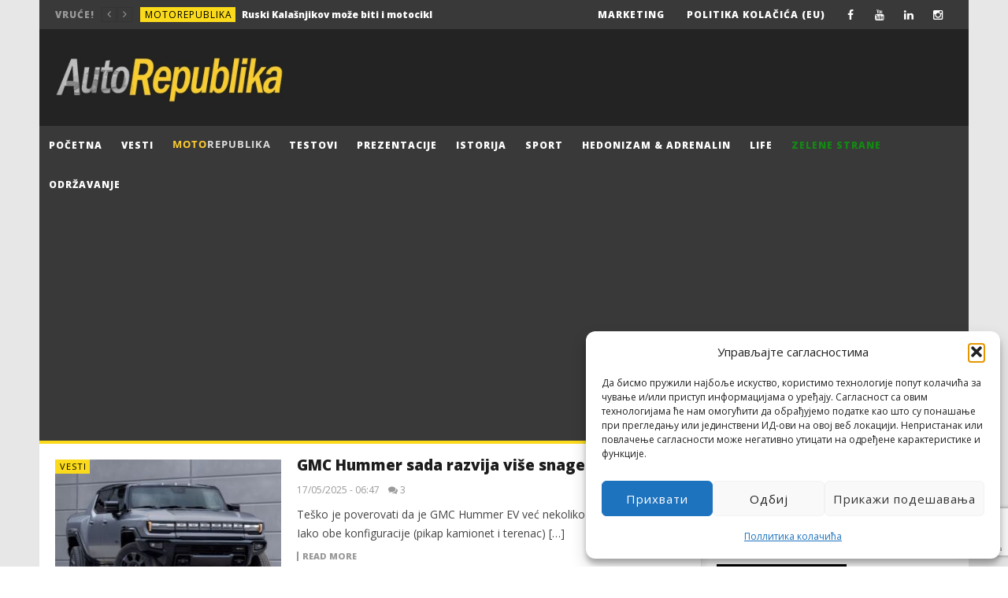

--- FILE ---
content_type: text/html; charset=UTF-8
request_url: https://autorepublika.com/tag/hummer/
body_size: 27299
content:
<!DOCTYPE html>
<!--[if IE 7]>
<html class="ie ie7" lang="sr-RS">
<![endif]-->
<!--[if IE 8]>
<html class="ie ie8" lang="sr-RS">
<![endif]-->
<!--[if !(IE 7) | !(IE 8)  ]><!-->
<html lang="sr-RS">
<!--<![endif]--><head><style>img.lazy{min-height:1px}</style><link href="https://autorepublika.com/wp-content/plugins/w3-total-cache/pub/js/lazyload.min.js" as="script"><link rel="shortcut icon" href="/favicon.ico" type="image/x-icon"><link rel="icon" href="/favicon.ico" type="image/x-icon">
<meta charset="UTF-8">
<meta name="viewport" content="width=device-width, initial-scale=1">
<link rel="profile" href="https://gmpg.org/xfn/11">
<link rel="pingback" href="https://autorepublika.com/xmlrpc.php">

<!-- Retina Logo-->
	
<meta name='robots' content='index, follow, max-image-preview:large, max-snippet:-1, max-video-preview:-1' />

	<!-- This site is optimized with the Yoast SEO plugin v26.5 - https://yoast.com/wordpress/plugins/seo/ -->
	<title>Hummer Archives - Auto Republika</title>
	<link rel="canonical" href="https://autorepublika.com/tag/hummer/" />
	<link rel="next" href="https://autorepublika.com/tag/hummer/page/2/" />
	<meta property="og:locale" content="sr_RS" />
	<meta property="og:type" content="article" />
	<meta property="og:title" content="Hummer Archives - Auto Republika" />
	<meta property="og:url" content="https://autorepublika.com/tag/hummer/" />
	<meta property="og:site_name" content="Auto Republika" />
	<meta name="twitter:card" content="summary_large_image" />
	<script type="application/ld+json" class="yoast-schema-graph">{"@context":"https://schema.org","@graph":[{"@type":"CollectionPage","@id":"https://autorepublika.com/tag/hummer/","url":"https://autorepublika.com/tag/hummer/","name":"Hummer Archives - Auto Republika","isPartOf":{"@id":"https://autorepublika.com/#website"},"primaryImageOfPage":{"@id":"https://autorepublika.com/tag/hummer/#primaryimage"},"image":{"@id":"https://autorepublika.com/tag/hummer/#primaryimage"},"thumbnailUrl":"https://autorepublika.com/wp-content/uploads/2025/05/5-8.jpg","breadcrumb":{"@id":"https://autorepublika.com/tag/hummer/#breadcrumb"},"inLanguage":"sr-RS"},{"@type":"ImageObject","inLanguage":"sr-RS","@id":"https://autorepublika.com/tag/hummer/#primaryimage","url":"https://autorepublika.com/wp-content/uploads/2025/05/5-8.jpg","contentUrl":"https://autorepublika.com/wp-content/uploads/2025/05/5-8.jpg","width":1024,"height":768},{"@type":"BreadcrumbList","@id":"https://autorepublika.com/tag/hummer/#breadcrumb","itemListElement":[{"@type":"ListItem","position":1,"name":"Почетна","item":"https://autorepublika.com/"},{"@type":"ListItem","position":2,"name":"Hummer"}]},{"@type":"WebSite","@id":"https://autorepublika.com/#website","url":"https://autorepublika.com/","name":"Auto Republika","description":"Online auto magazin","potentialAction":[{"@type":"SearchAction","target":{"@type":"EntryPoint","urlTemplate":"https://autorepublika.com/?s={search_term_string}"},"query-input":{"@type":"PropertyValueSpecification","valueRequired":true,"valueName":"search_term_string"}}],"inLanguage":"sr-RS"}]}</script>
	<!-- / Yoast SEO plugin. -->


<link rel='dns-prefetch' href='//static.addtoany.com' />
<link rel='dns-prefetch' href='//fonts.googleapis.com' />
<link rel="alternate" type="application/rss+xml" title="Auto Republika &raquo; довод" href="https://autorepublika.com/feed/" />
<link rel="alternate" type="application/rss+xml" title="Auto Republika &raquo; довод коментара" href="https://autorepublika.com/comments/feed/" />
<link rel="alternate" type="application/rss+xml" title="Auto Republika &raquo; довод ознаке Hummer" href="https://autorepublika.com/tag/hummer/feed/" />
<!-- autorepublika.com is managing ads with Advanced Ads 2.0.14 – https://wpadvancedads.com/ --><script id="autor-ready">
			window.advanced_ads_ready=function(e,a){a=a||"complete";var d=function(e){return"interactive"===a?"loading"!==e:"complete"===e};d(document.readyState)?e():document.addEventListener("readystatechange",(function(a){d(a.target.readyState)&&e()}),{once:"interactive"===a})},window.advanced_ads_ready_queue=window.advanced_ads_ready_queue||[];		</script>
		<style id='wp-img-auto-sizes-contain-inline-css' type='text/css'>
img:is([sizes=auto i],[sizes^="auto," i]){contain-intrinsic-size:3000px 1500px}
/*# sourceURL=wp-img-auto-sizes-contain-inline-css */
</style>
<link rel='stylesheet' id='ct_shortcode_style-css' href='https://autorepublika.com/wp-content/plugins/newstube-shortcodes/shortcodes/css/shortcode.css?ver=248afee4cbd58e065f7f40d9d80e9ae4' type='text/css' media='all' />
<style id='wp-emoji-styles-inline-css' type='text/css'>

	img.wp-smiley, img.emoji {
		display: inline !important;
		border: none !important;
		box-shadow: none !important;
		height: 1em !important;
		width: 1em !important;
		margin: 0 0.07em !important;
		vertical-align: -0.1em !important;
		background: none !important;
		padding: 0 !important;
	}
/*# sourceURL=wp-emoji-styles-inline-css */
</style>
<style id='wp-block-library-inline-css' type='text/css'>
:root{--wp-block-synced-color:#7a00df;--wp-block-synced-color--rgb:122,0,223;--wp-bound-block-color:var(--wp-block-synced-color);--wp-editor-canvas-background:#ddd;--wp-admin-theme-color:#007cba;--wp-admin-theme-color--rgb:0,124,186;--wp-admin-theme-color-darker-10:#006ba1;--wp-admin-theme-color-darker-10--rgb:0,107,160.5;--wp-admin-theme-color-darker-20:#005a87;--wp-admin-theme-color-darker-20--rgb:0,90,135;--wp-admin-border-width-focus:2px}@media (min-resolution:192dpi){:root{--wp-admin-border-width-focus:1.5px}}.wp-element-button{cursor:pointer}:root .has-very-light-gray-background-color{background-color:#eee}:root .has-very-dark-gray-background-color{background-color:#313131}:root .has-very-light-gray-color{color:#eee}:root .has-very-dark-gray-color{color:#313131}:root .has-vivid-green-cyan-to-vivid-cyan-blue-gradient-background{background:linear-gradient(135deg,#00d084,#0693e3)}:root .has-purple-crush-gradient-background{background:linear-gradient(135deg,#34e2e4,#4721fb 50%,#ab1dfe)}:root .has-hazy-dawn-gradient-background{background:linear-gradient(135deg,#faaca8,#dad0ec)}:root .has-subdued-olive-gradient-background{background:linear-gradient(135deg,#fafae1,#67a671)}:root .has-atomic-cream-gradient-background{background:linear-gradient(135deg,#fdd79a,#004a59)}:root .has-nightshade-gradient-background{background:linear-gradient(135deg,#330968,#31cdcf)}:root .has-midnight-gradient-background{background:linear-gradient(135deg,#020381,#2874fc)}:root{--wp--preset--font-size--normal:16px;--wp--preset--font-size--huge:42px}.has-regular-font-size{font-size:1em}.has-larger-font-size{font-size:2.625em}.has-normal-font-size{font-size:var(--wp--preset--font-size--normal)}.has-huge-font-size{font-size:var(--wp--preset--font-size--huge)}.has-text-align-center{text-align:center}.has-text-align-left{text-align:left}.has-text-align-right{text-align:right}.has-fit-text{white-space:nowrap!important}#end-resizable-editor-section{display:none}.aligncenter{clear:both}.items-justified-left{justify-content:flex-start}.items-justified-center{justify-content:center}.items-justified-right{justify-content:flex-end}.items-justified-space-between{justify-content:space-between}.screen-reader-text{border:0;clip-path:inset(50%);height:1px;margin:-1px;overflow:hidden;padding:0;position:absolute;width:1px;word-wrap:normal!important}.screen-reader-text:focus{background-color:#ddd;clip-path:none;color:#444;display:block;font-size:1em;height:auto;left:5px;line-height:normal;padding:15px 23px 14px;text-decoration:none;top:5px;width:auto;z-index:100000}html :where(.has-border-color){border-style:solid}html :where([style*=border-top-color]){border-top-style:solid}html :where([style*=border-right-color]){border-right-style:solid}html :where([style*=border-bottom-color]){border-bottom-style:solid}html :where([style*=border-left-color]){border-left-style:solid}html :where([style*=border-width]){border-style:solid}html :where([style*=border-top-width]){border-top-style:solid}html :where([style*=border-right-width]){border-right-style:solid}html :where([style*=border-bottom-width]){border-bottom-style:solid}html :where([style*=border-left-width]){border-left-style:solid}html :where(img[class*=wp-image-]){height:auto;max-width:100%}:where(figure){margin:0 0 1em}html :where(.is-position-sticky){--wp-admin--admin-bar--position-offset:var(--wp-admin--admin-bar--height,0px)}@media screen and (max-width:600px){html :where(.is-position-sticky){--wp-admin--admin-bar--position-offset:0px}}

/*# sourceURL=wp-block-library-inline-css */
</style><style id='global-styles-inline-css' type='text/css'>
:root{--wp--preset--aspect-ratio--square: 1;--wp--preset--aspect-ratio--4-3: 4/3;--wp--preset--aspect-ratio--3-4: 3/4;--wp--preset--aspect-ratio--3-2: 3/2;--wp--preset--aspect-ratio--2-3: 2/3;--wp--preset--aspect-ratio--16-9: 16/9;--wp--preset--aspect-ratio--9-16: 9/16;--wp--preset--color--black: #000000;--wp--preset--color--cyan-bluish-gray: #abb8c3;--wp--preset--color--white: #ffffff;--wp--preset--color--pale-pink: #f78da7;--wp--preset--color--vivid-red: #cf2e2e;--wp--preset--color--luminous-vivid-orange: #ff6900;--wp--preset--color--luminous-vivid-amber: #fcb900;--wp--preset--color--light-green-cyan: #7bdcb5;--wp--preset--color--vivid-green-cyan: #00d084;--wp--preset--color--pale-cyan-blue: #8ed1fc;--wp--preset--color--vivid-cyan-blue: #0693e3;--wp--preset--color--vivid-purple: #9b51e0;--wp--preset--gradient--vivid-cyan-blue-to-vivid-purple: linear-gradient(135deg,rgb(6,147,227) 0%,rgb(155,81,224) 100%);--wp--preset--gradient--light-green-cyan-to-vivid-green-cyan: linear-gradient(135deg,rgb(122,220,180) 0%,rgb(0,208,130) 100%);--wp--preset--gradient--luminous-vivid-amber-to-luminous-vivid-orange: linear-gradient(135deg,rgb(252,185,0) 0%,rgb(255,105,0) 100%);--wp--preset--gradient--luminous-vivid-orange-to-vivid-red: linear-gradient(135deg,rgb(255,105,0) 0%,rgb(207,46,46) 100%);--wp--preset--gradient--very-light-gray-to-cyan-bluish-gray: linear-gradient(135deg,rgb(238,238,238) 0%,rgb(169,184,195) 100%);--wp--preset--gradient--cool-to-warm-spectrum: linear-gradient(135deg,rgb(74,234,220) 0%,rgb(151,120,209) 20%,rgb(207,42,186) 40%,rgb(238,44,130) 60%,rgb(251,105,98) 80%,rgb(254,248,76) 100%);--wp--preset--gradient--blush-light-purple: linear-gradient(135deg,rgb(255,206,236) 0%,rgb(152,150,240) 100%);--wp--preset--gradient--blush-bordeaux: linear-gradient(135deg,rgb(254,205,165) 0%,rgb(254,45,45) 50%,rgb(107,0,62) 100%);--wp--preset--gradient--luminous-dusk: linear-gradient(135deg,rgb(255,203,112) 0%,rgb(199,81,192) 50%,rgb(65,88,208) 100%);--wp--preset--gradient--pale-ocean: linear-gradient(135deg,rgb(255,245,203) 0%,rgb(182,227,212) 50%,rgb(51,167,181) 100%);--wp--preset--gradient--electric-grass: linear-gradient(135deg,rgb(202,248,128) 0%,rgb(113,206,126) 100%);--wp--preset--gradient--midnight: linear-gradient(135deg,rgb(2,3,129) 0%,rgb(40,116,252) 100%);--wp--preset--font-size--small: 13px;--wp--preset--font-size--medium: 20px;--wp--preset--font-size--large: 36px;--wp--preset--font-size--x-large: 42px;--wp--preset--spacing--20: 0.44rem;--wp--preset--spacing--30: 0.67rem;--wp--preset--spacing--40: 1rem;--wp--preset--spacing--50: 1.5rem;--wp--preset--spacing--60: 2.25rem;--wp--preset--spacing--70: 3.38rem;--wp--preset--spacing--80: 5.06rem;--wp--preset--shadow--natural: 6px 6px 9px rgba(0, 0, 0, 0.2);--wp--preset--shadow--deep: 12px 12px 50px rgba(0, 0, 0, 0.4);--wp--preset--shadow--sharp: 6px 6px 0px rgba(0, 0, 0, 0.2);--wp--preset--shadow--outlined: 6px 6px 0px -3px rgb(255, 255, 255), 6px 6px rgb(0, 0, 0);--wp--preset--shadow--crisp: 6px 6px 0px rgb(0, 0, 0);}:where(.is-layout-flex){gap: 0.5em;}:where(.is-layout-grid){gap: 0.5em;}body .is-layout-flex{display: flex;}.is-layout-flex{flex-wrap: wrap;align-items: center;}.is-layout-flex > :is(*, div){margin: 0;}body .is-layout-grid{display: grid;}.is-layout-grid > :is(*, div){margin: 0;}:where(.wp-block-columns.is-layout-flex){gap: 2em;}:where(.wp-block-columns.is-layout-grid){gap: 2em;}:where(.wp-block-post-template.is-layout-flex){gap: 1.25em;}:where(.wp-block-post-template.is-layout-grid){gap: 1.25em;}.has-black-color{color: var(--wp--preset--color--black) !important;}.has-cyan-bluish-gray-color{color: var(--wp--preset--color--cyan-bluish-gray) !important;}.has-white-color{color: var(--wp--preset--color--white) !important;}.has-pale-pink-color{color: var(--wp--preset--color--pale-pink) !important;}.has-vivid-red-color{color: var(--wp--preset--color--vivid-red) !important;}.has-luminous-vivid-orange-color{color: var(--wp--preset--color--luminous-vivid-orange) !important;}.has-luminous-vivid-amber-color{color: var(--wp--preset--color--luminous-vivid-amber) !important;}.has-light-green-cyan-color{color: var(--wp--preset--color--light-green-cyan) !important;}.has-vivid-green-cyan-color{color: var(--wp--preset--color--vivid-green-cyan) !important;}.has-pale-cyan-blue-color{color: var(--wp--preset--color--pale-cyan-blue) !important;}.has-vivid-cyan-blue-color{color: var(--wp--preset--color--vivid-cyan-blue) !important;}.has-vivid-purple-color{color: var(--wp--preset--color--vivid-purple) !important;}.has-black-background-color{background-color: var(--wp--preset--color--black) !important;}.has-cyan-bluish-gray-background-color{background-color: var(--wp--preset--color--cyan-bluish-gray) !important;}.has-white-background-color{background-color: var(--wp--preset--color--white) !important;}.has-pale-pink-background-color{background-color: var(--wp--preset--color--pale-pink) !important;}.has-vivid-red-background-color{background-color: var(--wp--preset--color--vivid-red) !important;}.has-luminous-vivid-orange-background-color{background-color: var(--wp--preset--color--luminous-vivid-orange) !important;}.has-luminous-vivid-amber-background-color{background-color: var(--wp--preset--color--luminous-vivid-amber) !important;}.has-light-green-cyan-background-color{background-color: var(--wp--preset--color--light-green-cyan) !important;}.has-vivid-green-cyan-background-color{background-color: var(--wp--preset--color--vivid-green-cyan) !important;}.has-pale-cyan-blue-background-color{background-color: var(--wp--preset--color--pale-cyan-blue) !important;}.has-vivid-cyan-blue-background-color{background-color: var(--wp--preset--color--vivid-cyan-blue) !important;}.has-vivid-purple-background-color{background-color: var(--wp--preset--color--vivid-purple) !important;}.has-black-border-color{border-color: var(--wp--preset--color--black) !important;}.has-cyan-bluish-gray-border-color{border-color: var(--wp--preset--color--cyan-bluish-gray) !important;}.has-white-border-color{border-color: var(--wp--preset--color--white) !important;}.has-pale-pink-border-color{border-color: var(--wp--preset--color--pale-pink) !important;}.has-vivid-red-border-color{border-color: var(--wp--preset--color--vivid-red) !important;}.has-luminous-vivid-orange-border-color{border-color: var(--wp--preset--color--luminous-vivid-orange) !important;}.has-luminous-vivid-amber-border-color{border-color: var(--wp--preset--color--luminous-vivid-amber) !important;}.has-light-green-cyan-border-color{border-color: var(--wp--preset--color--light-green-cyan) !important;}.has-vivid-green-cyan-border-color{border-color: var(--wp--preset--color--vivid-green-cyan) !important;}.has-pale-cyan-blue-border-color{border-color: var(--wp--preset--color--pale-cyan-blue) !important;}.has-vivid-cyan-blue-border-color{border-color: var(--wp--preset--color--vivid-cyan-blue) !important;}.has-vivid-purple-border-color{border-color: var(--wp--preset--color--vivid-purple) !important;}.has-vivid-cyan-blue-to-vivid-purple-gradient-background{background: var(--wp--preset--gradient--vivid-cyan-blue-to-vivid-purple) !important;}.has-light-green-cyan-to-vivid-green-cyan-gradient-background{background: var(--wp--preset--gradient--light-green-cyan-to-vivid-green-cyan) !important;}.has-luminous-vivid-amber-to-luminous-vivid-orange-gradient-background{background: var(--wp--preset--gradient--luminous-vivid-amber-to-luminous-vivid-orange) !important;}.has-luminous-vivid-orange-to-vivid-red-gradient-background{background: var(--wp--preset--gradient--luminous-vivid-orange-to-vivid-red) !important;}.has-very-light-gray-to-cyan-bluish-gray-gradient-background{background: var(--wp--preset--gradient--very-light-gray-to-cyan-bluish-gray) !important;}.has-cool-to-warm-spectrum-gradient-background{background: var(--wp--preset--gradient--cool-to-warm-spectrum) !important;}.has-blush-light-purple-gradient-background{background: var(--wp--preset--gradient--blush-light-purple) !important;}.has-blush-bordeaux-gradient-background{background: var(--wp--preset--gradient--blush-bordeaux) !important;}.has-luminous-dusk-gradient-background{background: var(--wp--preset--gradient--luminous-dusk) !important;}.has-pale-ocean-gradient-background{background: var(--wp--preset--gradient--pale-ocean) !important;}.has-electric-grass-gradient-background{background: var(--wp--preset--gradient--electric-grass) !important;}.has-midnight-gradient-background{background: var(--wp--preset--gradient--midnight) !important;}.has-small-font-size{font-size: var(--wp--preset--font-size--small) !important;}.has-medium-font-size{font-size: var(--wp--preset--font-size--medium) !important;}.has-large-font-size{font-size: var(--wp--preset--font-size--large) !important;}.has-x-large-font-size{font-size: var(--wp--preset--font-size--x-large) !important;}
/*# sourceURL=global-styles-inline-css */
</style>

<style id='classic-theme-styles-inline-css' type='text/css'>
/*! This file is auto-generated */
.wp-block-button__link{color:#fff;background-color:#32373c;border-radius:9999px;box-shadow:none;text-decoration:none;padding:calc(.667em + 2px) calc(1.333em + 2px);font-size:1.125em}.wp-block-file__button{background:#32373c;color:#fff;text-decoration:none}
/*# sourceURL=/wp-includes/css/classic-themes.min.css */
</style>
<link rel='stylesheet' id='wp-components-css' href='https://autorepublika.com/wp-includes/css/dist/components/style.min.css?ver=248afee4cbd58e065f7f40d9d80e9ae4' type='text/css' media='all' />
<link rel='stylesheet' id='wp-preferences-css' href='https://autorepublika.com/wp-includes/css/dist/preferences/style.min.css?ver=248afee4cbd58e065f7f40d9d80e9ae4' type='text/css' media='all' />
<link rel='stylesheet' id='wp-block-editor-css' href='https://autorepublika.com/wp-includes/css/dist/block-editor/style.min.css?ver=248afee4cbd58e065f7f40d9d80e9ae4' type='text/css' media='all' />
<link rel='stylesheet' id='popup-maker-block-library-style-css' href='https://autorepublika.com/wp-content/plugins/popup-maker/dist/packages/block-library-style.css?ver=dbea705cfafe089d65f1' type='text/css' media='all' />
<link rel='stylesheet' id='responsive-lightbox-swipebox-css' href='https://autorepublika.com/wp-content/plugins/responsive-lightbox/assets/swipebox/swipebox.min.css?ver=1.5.2' type='text/css' media='all' />
<link rel='stylesheet' id='cmplz-general-css' href='https://autorepublika.com/wp-content/plugins/complianz-gdpr/assets/css/cookieblocker.min.css?ver=1765004396' type='text/css' media='all' />
<link rel='stylesheet' id='bootstrap-css' href='https://autorepublika.com/wp-content/themes/newstube/css/bootstrap.min.css?ver=248afee4cbd58e065f7f40d9d80e9ae4' type='text/css' media='all' />
<link rel='stylesheet' id='font-awesome-css' href='https://autorepublika.com/wp-content/themes/newstube/css/fonts/css/font-awesome.min.css?ver=4.3.0' type='text/css' media='all' />
<link rel='stylesheet' id='swiper-css' href='https://autorepublika.com/wp-content/themes/newstube/js/swiper/idangerous.swiper.css?ver=248afee4cbd58e065f7f40d9d80e9ae4' type='text/css' media='all' />
<link rel='stylesheet' id='cactus-style-css' href='https://autorepublika.com/wp-content/themes/newstube-child/style.css?ver=248afee4cbd58e065f7f40d9d80e9ae4' type='text/css' media='all' />
<link rel='stylesheet' id='google-fonts-css' href='//fonts.googleapis.com/css?family=Open+Sans%3A400%2C800%2C400italic%2C800italic&#038;ver=6.9' type='text/css' media='all' />
<link rel='stylesheet' id='addtoany-css' href='https://autorepublika.com/wp-content/plugins/add-to-any/addtoany.min.css?ver=1.16' type='text/css' media='all' />
<style id='addtoany-inline-css' type='text/css'>
.addtoany_content {
	background-color: #e7e7e7;
	padding: 10px 20px;
}
/*# sourceURL=addtoany-inline-css */
</style>
<script type="text/javascript" src="https://autorepublika.com/wp-includes/js/jquery/jquery.min.js?ver=3.7.1" id="jquery-core-js"></script>
<script type="text/javascript" src="https://autorepublika.com/wp-includes/js/jquery/jquery-migrate.min.js?ver=3.4.1" id="jquery-migrate-js"></script>
<script type="text/javascript" id="addtoany-core-js-before">
/* <![CDATA[ */
window.a2a_config=window.a2a_config||{};a2a_config.callbacks=[];a2a_config.overlays=[];a2a_config.templates={};a2a_localize = {
	Share: "Share",
	Save: "Save",
	Subscribe: "Subscribe",
	Email: "Email",
	Bookmark: "Bookmark",
	ShowAll: "Show all",
	ShowLess: "Show less",
	FindServices: "Find service(s)",
	FindAnyServiceToAddTo: "Instantly find any service to add to",
	PoweredBy: "Powered by",
	ShareViaEmail: "Share via email",
	SubscribeViaEmail: "Subscribe via email",
	BookmarkInYourBrowser: "Bookmark in your browser",
	BookmarkInstructions: "Press Ctrl+D or \u2318+D to bookmark this page",
	AddToYourFavorites: "Add to your favorites",
	SendFromWebOrProgram: "Send from any email address or email program",
	EmailProgram: "Email program",
	More: "More&#8230;",
	ThanksForSharing: "Thanks for sharing!",
	ThanksForFollowing: "Thanks for following!"
};


//# sourceURL=addtoany-core-js-before
/* ]]> */
</script>
<script type="text/javascript" defer src="https://static.addtoany.com/menu/page.js" id="addtoany-core-js"></script>
<script type="text/javascript" defer src="https://autorepublika.com/wp-content/plugins/add-to-any/addtoany.min.js?ver=1.1" id="addtoany-jquery-js"></script>
<script type="text/javascript" src="https://autorepublika.com/wp-content/plugins/responsive-lightbox/assets/swipebox/jquery.swipebox.min.js?ver=1.5.2" id="responsive-lightbox-swipebox-js"></script>
<script type="text/javascript" src="https://autorepublika.com/wp-includes/js/underscore.min.js?ver=1.13.7" id="underscore-js"></script>
<script type="text/javascript" src="https://autorepublika.com/wp-content/plugins/responsive-lightbox/assets/infinitescroll/infinite-scroll.pkgd.min.js?ver=4.0.1" id="responsive-lightbox-infinite-scroll-js"></script>
<script type="text/javascript" id="responsive-lightbox-js-before">
/* <![CDATA[ */
var rlArgs = {"script":"swipebox","selector":"lightbox","customEvents":"","activeGalleries":true,"animation":true,"hideCloseButtonOnMobile":false,"removeBarsOnMobile":false,"hideBars":true,"hideBarsDelay":0,"videoMaxWidth":1080,"useSVG":true,"loopAtEnd":false,"woocommerce_gallery":false,"ajaxurl":"https:\/\/autorepublika.com\/wp-admin\/admin-ajax.php","nonce":"00d057022e","preview":false,"postId":304996,"scriptExtension":false};

//# sourceURL=responsive-lightbox-js-before
/* ]]> */
</script>
<script type="text/javascript" src="https://autorepublika.com/wp-content/plugins/responsive-lightbox/js/front.js?ver=2.5.5" id="responsive-lightbox-js"></script>
<script type="text/javascript" id="ajax-request-js-extra">
/* <![CDATA[ */
var cactus = {"ajaxurl":"https://autorepublika.com/wp-admin/admin-ajax.php","query_vars":{"tag":"hummer","error":"","m":"","p":0,"post_parent":"","subpost":"","subpost_id":"","attachment":"","attachment_id":0,"name":"","pagename":"","page_id":0,"second":"","minute":"","hour":"","day":0,"monthnum":0,"year":0,"w":0,"category_name":"","cat":"","tag_id":8121,"author":"","author_name":"","feed":"","tb":"","paged":0,"meta_key":"","meta_value":"","preview":"","s":"","sentence":"","title":"","fields":"all","menu_order":"","embed":"","category__in":[],"category__not_in":[],"category__and":[],"post__in":[],"post__not_in":[],"post_name__in":[],"tag__in":[],"tag__not_in":[],"tag__and":[],"tag_slug__in":["hummer"],"tag_slug__and":[],"post_parent__in":[],"post_parent__not_in":[],"author__in":[],"author__not_in":[],"search_columns":[],"ignore_sticky_posts":false,"suppress_filters":false,"cache_results":true,"update_post_term_cache":true,"update_menu_item_cache":false,"lazy_load_term_meta":true,"update_post_meta_cache":true,"post_type":"","posts_per_page":10,"nopaging":false,"comments_per_page":"50","no_found_rows":false,"order":"DESC"},"current_url":"https://autorepublika.com/tag/hummer"};
//# sourceURL=ajax-request-js-extra
/* ]]> */
</script>
<script type="text/javascript" src="https://autorepublika.com/wp-content/themes/newstube/js/ajax.js?ver=248afee4cbd58e065f7f40d9d80e9ae4" id="ajax-request-js"></script>
<script></script><link rel="https://api.w.org/" href="https://autorepublika.com/wp-json/" /><link rel="alternate" title="JSON" type="application/json" href="https://autorepublika.com/wp-json/wp/v2/tags/8121" /><link rel="EditURI" type="application/rsd+xml" title="RSD" href="https://autorepublika.com/xmlrpc.php?rsd" />
			<!-- BNE Gallery Extended CSS -->
			<style type="text/css">
				
				/* == General Captions == */
				.bne-gallery-extended .caption-title,
				.bne-gallery-extended .caption-description {
					display: block;
				}
				.bne-gallery-extended .caption-title {
					font-weight: bold;
				}

				/* == Carousel == */
				.bne-gallery-carousel-wrapper {
					position: relative;
					height: 18em;
					margin: 50px auto;
				}
				.bne-gallery-carousel-wrapper .carousel-slider {
					height: 18em;
					width: 90%;
					margin: 0 auto;
					padding: 0;
					list-style: none;
				}
				@media only screen and (max-width:768px) {
					.bne-gallery-carousel-wrapper .carousel-slider {
						width: 75%;
					}
				}
				.bne-gallery-carousel-wrapper .slide {
					display: none; /* Will show via js */
				}
				.bne-gallery-carousel-wrapper .gallery-item img {
					padding: 0;
					border: none;
					box-shadow: none;
					border-radius: 0px;
				}
				.bne-gallery-carousel-wrapper .roundabout-moveable-item img {
					display: block;
					max-width: 100%;
					cursor: pointer;
				}
				.bne-gallery-carousel-wrapper .roundabout-nav a {
					position: absolute;
					display: block;
					width: 30px;
					height: 30px;
					z-index: 998;
					top: 50%;
					transform: translateY(-50%);
					color: #999;
					line-height: 30px;
					font-size: 25px;
					outline: 0;
					border: none;
					box-shadow: none;
				}
				.bne-gallery-carousel-wrapper .roundabout-nav a:hover,
				.bne-gallery-carousel-wrapper .roundabout-nav a:focus {
					color: #666
				}
				.bne-gallery-carousel-wrapper .roundabout-nav a.prev { 
					left: 5px; 
				}
				.bne-gallery-carousel-wrapper .roundabout-nav a.next { 
					right: 5px;
				}
				.bne-gallery-carousel-wrapper .roundabout-in-focus img { 
					cursor: auto;
				}
				.bne-gallery-carousel-wrapper .caption { 
					opacity: 0; 
					text-align: center; 
					padding: 8px; 
					font-size: 12px; 
					transition: opacity .3s ease;
				}
				.bne-gallery-carousel-wrapper .roundabout-in-focus .caption { 
					opacity: 1;
				}
				
				/* == Masonry == */
				.bne-gallery-masonry-wrapper { 
					margin-bottom: 10px;
				}
				.bne-gallery-masonry-wrapper .gallery-single {
					position: relative;
					padding: 0px;
					margin: 0px;
					margin-bottom: 5px;
					opacity: 0;
					transition: opacity 1s ease;
					overflow: hidden;
				}
				.bne-gallery-masonry-wrapper .gallery-single img {
					width: 100%;
					padding: 0;
					border: none;
					box-shadow: none;
					border-radius: 0px;
				}
				.bne-gallery-masonry-wrapper .caption-overlay {
					position: absolute;
					opacity: 0;
					left: 0;
					right: 0;
					height: 100%;					
					bottom: -100%;
					text-align: center;
					font-size: 14px;
					background: rgba(0, 0, 0, .6);
					transition: all .3s ease;
				}
				.bne-gallery-masonry-wrapper .gallery-single:hover .caption-overlay {
					opacity: 1;
					bottom: 0;
					height: 100%;					
				}
				.bne-gallery-masonry-wrapper .caption {
					position: absolute;
					top: 50%;
					bottom: auto;
					left: 0;
					right: 0;
					transform: translateY(-50%);
					padding: 5%;
					text-align: center;
					color: white;
				}

				/* == Loading Indicator == */
				.bne-gallery-loader {
					margin: 100px auto 0;
					width: 70px;
					text-align: center;
					position: absolute;
					left: 50%;
				}
				.bne-gallery-carousel-wrapper .bne-gallery-loader {
					margin: -25px -25px 0 0;
					position: absolute;
					top: 50%;
					right: 50%;
					z-index: 999;
				}
				.bne-gallery-loader > div {
					width: 18px;
					height: 18px;
					background-color: #333;
					border-radius: 100%;
					display: inline-block;
					-webkit-animation: bne-bouncedelay 1.4s infinite ease-in-out both;
					animation: bne-bouncedelay 1.4s infinite ease-in-out both;
				}
				.bne-gallery-loader .bounce1 {
					-webkit-animation-delay: -0.32s;
					animation-delay: -0.32s;
				}
				
				.bne-gallery-loader .bounce2 {
					-webkit-animation-delay: -0.16s;
					animation-delay: -0.16s;
				}
				@-webkit-keyframes bne-bouncedelay {
					0%, 80%, 100% { -webkit-transform: scale(0) }
					40% { -webkit-transform: scale(1.0) }
				}
				@keyframes bne-bouncedelay {
					0%, 80%, 100% { -webkit-transform: scale(0); transform: scale(0); } 
					40% { -webkit-transform: scale(1.0); transform: scale(1.0); }
				}
			</style>	
						<style>.cmplz-hidden {
					display: none !important;
				}</style>	<meta name="generator" content="Powered by WPBakery Page Builder - drag and drop page builder for WordPress."/>
<script  async src="https://pagead2.googlesyndication.com/pagead/js/adsbygoogle.js?client=ca-pub-4813210378487442" crossorigin="anonymous"></script><!-- custom css -->
				<style type="text/css">#main-menu .navbar-default .navbar-nav a {padding: 15px 12px 15px 12px !important;}
#main-menu .navbar-default.cactus-sticky-menu .motoRepublika:hover img {filter: invert(70%);}
#main-menu .navbar-default.cactus-sticky-menu .motoRepublika.current-menu-item img {filter: invert(70%);}
.zeleneStrane a{ color:#138913 !important;}
.frankfurt2017 a{ color:#000 !important;}
.frankfurt2017 a:hover{ color:#fff !important;}
.frankfurt2017 a:active{ color:#fff !important;}
.frankfurt2017 a:visited{ color:#fff !important;}
#nav-menu-item-9753{background-color: #f8cd31;}
#nav-menu-item-9753:hover{background-color: #ffde68;}
.cactus-share-and-like.fix-bottom{display:none;}
#wc-comment-header{display:none;}
#wc_show_hide_loggedin_username{display:none;}
.cactus-related-posts{margin-bottom:0px;}
.cactus-navigation-post{margin-bottom:0px;}
.bawpvc-ajax-counter{display:none;}
.author.cactus-info{display: none !important;}
.view.cactus-info{display: none !important;}
.like.cactus-info{display: none !important;}
.dislike.cactus-info{display: none !important;}
.vcard.author{display: none !important;}
.cactus-share-and-like{display: none !important;}
.crafty-social-buttons-align-left{background-color:#e7e7e7;padding:10px;}
.crafty-social-caption{margin-top:4px;}



        .sub-menu,
        #top-nav .navbar-nav>li>a,
        #top-nav .navbar-nav>li ul li a,
        #main-menu .navbar-default .navbar-nav>li>a,
        #main-menu .navbar-nav>li ul li a,
        .cactus-headline .title,
        #main-menu .navbar-default .navbar-nav.user_submit>li>a>span,
        .cactus-headline .cactus-note-cat,
        .cactus-headline .swiper-slide a.title-slide { font-size:12px;}
            .cactus-headline .button-prev, 
    		.cactus-headline .button-next {font-size:14px;}	            
		    	h1, .h1 { font-size:37px;} 	
		h2, .h2,
        .cactus-listing-config.style-1 .cactus-post-item.featured-post .cactus-post-title { font-size:30px;} 
        
        						
		h3, .h3 { font-size:24px;} 						
		h4, .h4 { font-size:19px;} 						
		h5, .h5 { font-size:15px;}							
    	h6, .h6,
        .easy-tab .tabs li a,
        .cactus-scb[data-style="1"] .cactus-listing-config.style-1 .cactus-post-item:not(:first-child) .cactus-post-title,
    	.cactus-scb[data-style="3"] .cactus-listing-config.style-1 .cactus-post-item:not(:first-child) .primary-post-content .picture-content .content-abs-post .cactus-post-title,
    	.cactus-scb[data-style="4"] .cactus-listing-config.style-1 .fix-right-style-4 .cactus-post-item .cactus-post-title,
    	.cactus-scb[data-style="5"] .cactus-listing-config.style-1 .primary-post-content .picture-content .content-abs-post .cactus-post-title,
    	.cactus-scb[data-style="6"] .cactus-listing-config.style-1 .cactus-post-item:not(:first-child) .cactus-post-title,
        .cactus-widget-posts.style-2 .widget-posts-title,
        .cactus-tab .cactus-tab-heading { font-size:13px}        
	





@media screen and (max-width: 600px) {
	/*
	Label the data
	*/
	.woocommerce-page table.shop_table td.product-remove:before {
		content: "DELETE";
	}
	
	.woocommerce-page table.shop_table td.product-thumbnail:before {
		content: "IMAGE";
	}
	
	.woocommerce-page table.shop_table td.product-name:before {
		content: "PRODUCT";
	}
	
	.woocommerce-page table.shop_table td.product-price:before {
		content: "PRICE";
	}
	
	.woocommerce-page table.shop_table td.product-quantity:before {
		content: "QUANTITY";
	}
	
	.woocommerce-page table.shop_table td.product-subtotal:before {
		content: "SUBTOTAL";
	}
	
	.woocommerce-page table.shop_table td.product-total:before {
		content: "TOTAL";
	}
}
</style>
			<!-- end custom css --><noscript><style> .wpb_animate_when_almost_visible { opacity: 1; }</style></noscript><!-- Facebook Pixel Code -->
<script type="text/plain" data-service="facebook" data-category="marketing">
!function(f,b,e,v,n,t,s){if(f.fbq)return;n=f.fbq=function(){n.callMethod?
n.callMethod.apply(n,arguments):n.queue.push(arguments)};if(!f._fbq)f._fbq=n;
n.push=n;n.loaded=!0;n.version='2.0';n.queue=[];t=b.createElement(e);t.async=!0;
t.src=v;s=b.getElementsByTagName(e)[0];s.parentNode.insertBefore(t,s)}(window,
document,'script','https://connect.facebook.net/en_US/fbevents.js');
fbq('init', '1816219408617878'); // Insert your pixel ID here.
fbq('track', 'PageView');
</script>
<noscript><img class="lazy" height="1" width="1" style="display:none"
src="data:image/svg+xml,%3Csvg%20xmlns='http://www.w3.org/2000/svg'%20viewBox='0%200%201%201'%3E%3C/svg%3E" data-src="https://www.facebook.com/tr?id=1816219408617878&ev=PageView&noscript=1"
/></noscript>
<!-- DO NOT MODIFY -->
<!-- End Facebook Pixel Code -->
<script async='async' src='https://www.googletagservices.com/tag/js/gpt.js'></script>

<script type='text/javascript'>
  var googletag = googletag || {};
  googletag.cmd = googletag.cmd || [];

</script>
<!-- GOOGLE ADS -->
<script type='text/javascript'>
  googletag.cmd.push(function() {
  var mapping = googletag.sizeMapping(). 
    addSize([320, 400], [300, 250]). 
    addSize([320, 700], [300, 250]).
    addSize([750, 200], [300, 250]).  
    addSize([1050, 200],[300, 250]).build();
	
	
	var mapping1 = googletag.sizeMapping().
    addSize([100, 100], [88, 31]). 
    addSize([320, 400], []). 
    addSize([320, 700], []).
    addSize([750, 200], [728, 90]). 
    addSize([1050, 200], [728, 90]).build();
	
	
	var mapping2 = googletag.sizeMapping().
    addSize([320, 400], [300, 100]). 
    addSize([320, 700], [300, 100]).
    addSize([750, 200], [300, 100]).  
    addSize([1050, 200],[]).build();

    googletag.pubads().enableSingleRequest();
    googletag.pubads().enableAsyncRendering();

	// MAPPING
	
	// SIDEBAR 1 300x250 PX
	googletag.defineSlot('/21704841722/ar-sidebar-1-300x250', [300, 250], 'div-gpt-ad-1552547213245-0')
		.defineSizeMapping(mapping)
		.addService(googletag.pubads())
		.setTargeting('test', 'responsive');
	googletag.pubads().collapseEmptyDivs(); 
	googletag.enableServices();
	
	// SIDEBAR 2 300x250 PX
	googletag.defineSlot('/21704841722/ar-sidebar-2-300x250', [300, 250], 'div-gpt-ad-1552547684473-0')
		.defineSizeMapping(mapping)
		.addService(googletag.pubads())
		.setTargeting('test', 'responsive');
	googletag.pubads().collapseEmptyDivs(); 
	googletag.enableServices();
	
	// SIDEBAR 3 300x250 PX
	googletag.defineSlot('/21704841722/ar-sidebar-3-300x250', [300, 250], 'div-gpt-ad-1552548563971-0')
		.defineSizeMapping(mapping)
		.addService(googletag.pubads())
		.setTargeting('test', 'responsive');
	googletag.pubads().collapseEmptyDivs(); 
	googletag.enableServices();
	
	// MAPPING 1
	
	// HEDER 728x90 PX
	googletag.defineSlot('/21704841722/ar-heder-728x90', [728, 90], 'div-gpt-ad-1552545347023-0')
		.defineSizeMapping(mapping1)
		.addService(googletag.pubads())
		.setTargeting('test', 'responsive');
	googletag.pubads().collapseEmptyDivs(); 
	googletag.enableServices();
	
	// POCETNA 1 728x90 PX
	googletag.defineSlot('/21704841722/ar-pocetna-1-728x90', [728, 90], 'div-gpt-ad-1552548231638-0')
		.defineSizeMapping(mapping1)
		.addService(googletag.pubads())
		.setTargeting('test', 'responsive');
	googletag.pubads().collapseEmptyDivs(); 
	googletag.enableServices();
	
	// MAPPING 2
	
	
	// HEDER 300x100 PX
	googletag.defineSlot('/21704841722/ar-heder-300x100', [300, 100], 'div-gpt-ad-1552545798218-0')
		.defineSizeMapping(mapping2)
		.addService(googletag.pubads())
		.setTargeting('test', 'responsive');
	googletag.pubads().collapseEmptyDivs(); 
	googletag.enableServices();
	
	// POCETNA 1 300x100 PX
	googletag.defineSlot('/21704841722/ar-pocetna-1-300x100', [300, 100], 'div-gpt-ad-1555401336526-0')
		.defineSizeMapping(mapping2)
		.addService(googletag.pubads())
		.setTargeting('test', 'responsive');
	googletag.pubads().collapseEmptyDivs(); 
	googletag.enableServices();
	
  });

</script>


</head>
<body data-rsssl=1 data-cmplz=1 class="archive tag tag-hummer tag-8121 wp-theme-newstube wp-child-theme-newstube-child  group-blog wpb-js-composer js-comp-ver-7.5 vc_responsive aa-prefix-autor-">	<div id="fb-root"></div><script type="text/plain" data-service="facebook" data-category="marketing">(function(d, s, id) {  var js, fjs = d.getElementsByTagName(s)[0];  if (d.getElementById(id)) return;  js = d.createElement(s); js.id = id;  js.src = "//connect.facebook.net/sr_RS/sdk.js#xfbml=1&version=v2.8&appId=1169837299712359";  fjs.parentNode.insertBefore(js, fjs);}(document, 'script', 'facebook-jssdk'));</script>
	 <style type="text/css" rel="stylesheet" scoped>#body-wrap{background: ;}</style><div id="body-wrap" class="">
    <div id="wrap">
        <header class="">
    	
<!--Navigation style-->
<div class="cactus-nav style-2">

    <!--Top NAV-->
    <div id="top-nav">

    <nav class="navbar navbar-default" role="navigation">
        <div class="container">
            <!--Headlines-->
             <aside id="headline_id-2" class="widget col-md-12 nav navbar-nav navbar-left cactus-headline rps-hidden module widget-col headline"><div class="widget-inner"><ul class="nav navbar-nav navbar-left rps-hidden"><li class="title">Vruće!</li>
					<li class="navigation">
				       <div class="button-prev"><i class="fa fa-angle-left"></i></div>
				       <div class="button-next"><i class="fa fa-angle-right"></i></div>
				   	</li>
				   	<li class="cactus-swiper-container" data-settings="[mode:cactus-fix-composer]"><div class="swiper-wrapper">
				    			<div class="swiper-slide">
				<div class="cactus-note-cat"><a href="https://autorepublika.com/hedonizam-adrenalin/motorepublika/" title="View all posts in MotoRepublika">MotoRepublika</a>
                </div><a class="title-slide" href="https://autorepublika.com/2025/12/13/ruski-kalasnjikov-moze-biti-i-motocikl/" title="Ruski Kalašnjikov može biti i motocikl">Ruski Kalašnjikov može biti i motocikl</a>
				    			</div>
				    			<div class="swiper-slide">
				<div class="cactus-note-cat"><a href="https://autorepublika.com/istorija/" title="View all posts in Istorija">Istorija</a>
                </div><a class="title-slide" href="https://autorepublika.com/2025/12/17/zanimljivost-dana-kako-je-sovjetski-savez-slucajno-pomogao-americi-u-izradi-nocnog-jastreba-f-117/" title="Zanimljivost dana: Kako je Sovjetski Savez slučajno pomogao Americi u izradi Noćnog jastreba F-117?">Zanimljivost dana: Kako je Sovjetski Savez slučajno pomogao Americi u izradi Noćnog jastreba F-117?</a>
				    			</div>
				    			<div class="swiper-slide">
				<div class="cactus-note-cat"><a href="https://autorepublika.com/istorija/" title="View all posts in Istorija">Istorija</a>
                </div><a class="title-slide" href="https://autorepublika.com/2025/12/16/zanimljivost-dana-zaboravljeni-dzentlmen/" title="Zanimljivost dana: Zaboravljeni džentlmen">Zanimljivost dana: Zaboravljeni džentlmen</a>
				    			</div>
				    			<div class="swiper-slide">
				<div class="cactus-note-cat"><a href="https://autorepublika.com/vesti/" title="View all posts in Vesti">Vesti</a>
                </div><a class="title-slide" href="https://autorepublika.com/2025/12/17/italijanski-radnici-napustaju-kragujevac-zbog-novog-angazmana/" title="Italijanski radnici napuštaju Kragujevac zbog novog angažmana">Italijanski radnici napuštaju Kragujevac zbog novog angažmana</a>
				    			</div>
				    			<div class="swiper-slide">
				<div class="cactus-note-cat"><a href="https://autorepublika.com/vesti/" title="View all posts in Vesti">Vesti</a>
                </div><a class="title-slide" href="https://autorepublika.com/2025/12/16/buduci-peugeot-208-ce-stizati-s-pravougaonim-volanom/" title="Budući Peugeot 208 će stizati s pravougaonim volanom">Budući Peugeot 208 će stizati s pravougaonim volanom</a>
				    			</div></div></li></ul></div></aside>            <!--Headlines-->
            	
            <!--Share list-->
           		<ul class='nav navbar-nav navbar-right social-listing list-inline social-accounts'>
						<li class="facebook"><a target='_blank' href="https://www.facebook.com/AutoRepublika/" title='Facebook'><i class="fa fa-facebook"></i></a></li>
										<li class="youtube"><a target='_blank' href="https://www.youtube.com/channel/UC4QBvH9Q16rc4lhF5E6yQMw" title='YouTube'><i class="fa fa-youtube"></i></a></li>
													<li class="linkedin"><a target='_blank' href="https://www.linkedin.com/company/autorepublika/" title='LinkedIn'><i class="fa fa-linkedin"></i></a></li>
																								        					<li  class="custom-fa-instagram"><a href="https://www.instagram.com/auto_republika/" title='Instagram' target="_blank"><i class="fa fa-instagram"></i></a></li>
						</ul>
		            <!--Share list-->

            <!--Menu-->
            <ul class="nav navbar-nav navbar-right rps-hidden top-menu-rps">
                <li id="menu-item-155" class="menu-item menu-item-type-post_type menu-item-object-page menu-item-155"><a href="https://autorepublika.com/marketing/">Marketing</a></li>
<li id="menu-item-288907" class="menu-item menu-item-type-post_type menu-item-object-page menu-item-288907"><a href="https://autorepublika.com/pollitika-kolacica-eu/">Politika kolačića (EU)</a></li>
            </ul><!--Menu-->

            <!--mobile-->
                                <ul class="open-menu-mobile-top nav navbar-nav navbar-right">
                        <li>
                            <a href="javascript:;"> <span></span><span></span><span></span></a>
                            <!--Submenu-->
                            <ul class="dropdown-menu">
                                <li class="menu-item menu-item-type-post_type menu-item-object-page menu-item-155"><a href="https://autorepublika.com/marketing/">Marketing</a></li>
<li class="menu-item menu-item-type-post_type menu-item-object-page menu-item-288907"><a href="https://autorepublika.com/pollitika-kolacica-eu/">Politika kolačića (EU)</a></li>
                            </ul>
                            <!--Submenu-->
                        </li>
                    </ul>
                        <!--mobile-->

        </div>
    </nav>

</div>    <!--Top NAV-->

    <!--Branding-->
    <div id="main-nav" class="nav-branding">
    <nav class="navbar navbar-default" role="navigation">
        <div class="container">

            <!--Logo-->
            <div class="navbar-header">
                <!--logo-->
                <a class="navbar-brand" href="https://autorepublika.com">
                    <div class="primary-logo">
                                                <img class="lazy" src="data:image/svg+xml,%3Csvg%20xmlns='http://www.w3.org/2000/svg'%20viewBox='0%200%201%201'%3E%3C/svg%3E" data-src="https://autorepublika.com/images/ar-logo.jpg" alt="Auto Republika" title="Auto Republika">
                    </div>
                </a><!--logo-->
            </div><!--Logo-->
                            <ul class="nav navbar-nav navbar-right rps-hidden cactus-header-ads">
                    <li>                    <div class='ad ads_top_nav'></div>
        	</li>
                </ul>
            
        </div>
    </nav>
</div>    <!--Branding-->

    <!--Primary menu-->
    <div id="main-menu">

    <nav class="navbar navbar-default fix-down-scroll" role="navigation">
        <div class="container">
            <div class="main-menu-wrap">
                                <ul class="nav navbar-nav cactus-logo-nav is-sticky-menu">
                    <li><a href="https://autorepublika.com"><img class="lazy" src="data:image/svg+xml,%3Csvg%20xmlns='http://www.w3.org/2000/svg'%20viewBox='0%200%201%201'%3E%3C/svg%3E" data-src="https://autorepublika.com/images/sticky-logo.jpg" alt="Auto Republika" title="Auto Republika"></a></li>
                </ul>
                                <ul class="nav navbar-nav open-menu-mobile">
                  <li class="show-mobile open-menu-mobile-rps"><a href="javascript:;"><i class="fa fa-bars"></i></a></li>
                </ul>
                
                                <!--HTML Struc (truemag)-->
                <ul class="nav navbar-nav cactus-main-menu ">
                    <li id="nav-menu-item-42" class="main-menu-item menu-item-depth-0 menu-item menu-item-type-post_type menu-item-object-page menu-item-home"><a href="https://autorepublika.com/" class="menu-link  main-menu-link">Početna </a></li>
<li id="nav-menu-item-66" class="main-menu-item menu-item-depth-0 menu-item menu-item-type-taxonomy menu-item-object-category menu-item-has-children parent dropdown"><a href="https://autorepublika.com/vesti/" class="menu-link dropdown-toggle disabled main-menu-link" data-toggle="dropdown">Vesti </a>
<ul class="dropdown-menu menu-depth-1">
	<li id="nav-menu-item-48099" class="sub-menu-item menu-item-depth-1 menu-item menu-item-type-taxonomy menu-item-object-category"><a href="https://autorepublika.com/category/sajmovi/zeneva-2019/" class="menu-link  sub-menu-link">Ženeva 2019 </a></li>
	<li id="nav-menu-item-36024" class="sub-menu-item menu-item-depth-1 menu-item menu-item-type-taxonomy menu-item-object-category"><a href="https://autorepublika.com/category/sajmovi/pariz-2018/" class="menu-link  sub-menu-link">Pariz 2018 </a></li>
	<li id="nav-menu-item-22457" class="sub-menu-item menu-item-depth-1 menu-item menu-item-type-taxonomy menu-item-object-category"><a href="https://autorepublika.com/category/sajmovi/zeneva-2018/" class="menu-link  sub-menu-link">Ženeva 2018 </a></li>
	<li id="nav-menu-item-12282" class="sub-menu-item menu-item-depth-1 menu-item menu-item-type-taxonomy menu-item-object-category"><a href="https://autorepublika.com/sajmovi/tokio-2017/" class="menu-link  sub-menu-link">Tokio 2017 </a></li>
	<li id="nav-menu-item-12281" class="sub-menu-item menu-item-depth-1 menu-item menu-item-type-taxonomy menu-item-object-category"><a href="https://autorepublika.com/frankfurt-2017/" class="menu-link  sub-menu-link">Frankfurt 2017 </a></li>

</ul>
</li>
<li id="nav-menu-item-250203" class="main-menu-item menu-item-depth-0 motoRepublika menu-item menu-item-type-taxonomy menu-item-object-category"><a href="https://autorepublika.com/hedonizam-adrenalin/motorepublika/" class="menu-link  main-menu-link"><img class="lazy" src="data:image/svg+xml,%3Csvg%20xmlns='http://www.w3.org/2000/svg'%20viewBox='0%200%201%201'%3E%3C/svg%3E" data-src="https://autorepublika.com/images/motorepublika.png" style="margin-top:-5px;"> </a></li>
<li id="nav-menu-item-47" class="main-menu-item menu-item-depth-0 menu-item menu-item-type-taxonomy menu-item-object-category menu-item-has-children parent dropdown"><a href="https://autorepublika.com/testovi/" class="menu-link dropdown-toggle disabled main-menu-link" data-toggle="dropdown">Testovi </a>
<ul class="dropdown-menu menu-depth-1">
	<li id="nav-menu-item-48" class="sub-menu-item menu-item-depth-1 menu-item menu-item-type-taxonomy menu-item-object-category"><a href="https://autorepublika.com/testovi/uporedni-testovi/" class="menu-link  sub-menu-link">Uporedni testovi </a></li>
	<li id="nav-menu-item-4597" class="sub-menu-item menu-item-depth-1 menu-item menu-item-type-taxonomy menu-item-object-category"><a href="https://autorepublika.com/category/testovi/testovi-polovnjaka/" class="menu-link  sub-menu-link">Testovi polovnjaka </a></li>

</ul>
</li>
<li id="nav-menu-item-49" class="main-menu-item menu-item-depth-0 menu-item menu-item-type-taxonomy menu-item-object-category"><a href="https://autorepublika.com/prezentacije/" class="menu-link  main-menu-link">Prezentacije </a></li>
<li id="nav-menu-item-50" class="main-menu-item menu-item-depth-0 menu-item menu-item-type-taxonomy menu-item-object-category"><a href="https://autorepublika.com/istorija/" class="menu-link  main-menu-link">Istorija </a></li>
<li id="nav-menu-item-51" class="main-menu-item menu-item-depth-0 menu-item menu-item-type-taxonomy menu-item-object-category menu-item-has-children parent dropdown"><a href="https://autorepublika.com/sport/" class="menu-link dropdown-toggle disabled main-menu-link" data-toggle="dropdown">Sport </a>
<ul class="dropdown-menu menu-depth-1">
	<li id="nav-menu-item-52" class="sub-menu-item menu-item-depth-1 menu-item menu-item-type-taxonomy menu-item-object-category"><a href="https://autorepublika.com/sport/f1/" class="menu-link  sub-menu-link">F1 </a></li>
	<li id="nav-menu-item-53" class="sub-menu-item menu-item-depth-1 menu-item menu-item-type-taxonomy menu-item-object-category"><a href="https://autorepublika.com/sport/motogp/" class="menu-link  sub-menu-link">Moto GP </a></li>
	<li id="nav-menu-item-54" class="sub-menu-item menu-item-depth-1 menu-item menu-item-type-taxonomy menu-item-object-category"><a href="https://autorepublika.com/sport/wrc/" class="menu-link  sub-menu-link">WRC </a></li>
	<li id="nav-menu-item-55" class="sub-menu-item menu-item-depth-1 menu-item menu-item-type-taxonomy menu-item-object-category"><a href="https://autorepublika.com/sport/le-mans/" class="menu-link  sub-menu-link">Le Mans </a></li>
	<li id="nav-menu-item-60" class="sub-menu-item menu-item-depth-1 menu-item menu-item-type-taxonomy menu-item-object-category"><a href="https://autorepublika.com/sport/dakar-reli/" class="menu-link  sub-menu-link">Dakar reli </a></li>

</ul>
</li>
<li id="nav-menu-item-75" class="main-menu-item menu-item-depth-0 menu-item menu-item-type-taxonomy menu-item-object-category menu-item-has-children parent dropdown"><a href="https://autorepublika.com/hedonizam-adrenalin/" class="menu-link dropdown-toggle disabled main-menu-link" data-toggle="dropdown">Hedonizam &amp; Adrenalin </a>
<ul class="dropdown-menu menu-depth-1">
	<li id="nav-menu-item-77" class="sub-menu-item menu-item-depth-1 menu-item menu-item-type-taxonomy menu-item-object-category"><a href="https://autorepublika.com/hedonizam-adrenalin/nautika/" class="menu-link  sub-menu-link">Nautika </a></li>
	<li id="nav-menu-item-78" class="sub-menu-item menu-item-depth-1 menu-item menu-item-type-taxonomy menu-item-object-category"><a href="https://autorepublika.com/hedonizam-adrenalin/tjuning/" class="menu-link  sub-menu-link">Tjuning </a></li>

</ul>
</li>
<li id="nav-menu-item-68" class="main-menu-item menu-item-depth-0 menu-item menu-item-type-taxonomy menu-item-object-category menu-item-has-children parent dropdown"><a href="https://autorepublika.com/life/" class="menu-link dropdown-toggle disabled main-menu-link" data-toggle="dropdown">Life </a>
<ul class="dropdown-menu menu-depth-1">
	<li id="nav-menu-item-69" class="sub-menu-item menu-item-depth-1 menu-item menu-item-type-taxonomy menu-item-object-category"><a href="https://autorepublika.com/life/lifestyle/" class="menu-link  sub-menu-link">Lifestyle </a></li>
	<li id="nav-menu-item-260" class="sub-menu-item menu-item-depth-1 menu-item menu-item-type-taxonomy menu-item-object-category"><a href="https://autorepublika.com/life/biznis/" class="menu-link  sub-menu-link">Biznis </a></li>
	<li id="nav-menu-item-746" class="sub-menu-item menu-item-depth-1 menu-item menu-item-type-taxonomy menu-item-object-category"><a href="https://autorepublika.com/life/dizajn/" class="menu-link  sub-menu-link">Dizajn </a></li>
	<li id="nav-menu-item-70" class="sub-menu-item menu-item-depth-1 menu-item menu-item-type-taxonomy menu-item-object-category"><a href="https://autorepublika.com/life/tehnologija-it/" class="menu-link  sub-menu-link">Tehnologija &amp; IT </a></li>
	<li id="nav-menu-item-71" class="sub-menu-item menu-item-depth-1 menu-item menu-item-type-taxonomy menu-item-object-category"><a href="https://autorepublika.com/life/fitness/" class="menu-link  sub-menu-link">Fitness </a></li>
	<li id="nav-menu-item-72" class="sub-menu-item menu-item-depth-1 menu-item menu-item-type-taxonomy menu-item-object-category"><a href="https://autorepublika.com/life/psihologija/" class="menu-link  sub-menu-link">Psihologija </a></li>
	<li id="nav-menu-item-74" class="sub-menu-item menu-item-depth-1 menu-item menu-item-type-taxonomy menu-item-object-category"><a href="https://autorepublika.com/life/turizam/" class="menu-link  sub-menu-link">Turizam </a></li>
	<li id="nav-menu-item-73" class="sub-menu-item menu-item-depth-1 menu-item menu-item-type-taxonomy menu-item-object-category"><a href="https://autorepublika.com/life/putopisi/" class="menu-link  sub-menu-link">Putopisi </a></li>

</ul>
</li>
<li id="nav-menu-item-61" class="main-menu-item menu-item-depth-0 zeleneStrane menu-item menu-item-type-taxonomy menu-item-object-category"><a href="https://autorepublika.com/zelene-strane/" class="menu-link  main-menu-link">Zelene strane </a></li>
<li id="nav-menu-item-48773" class="main-menu-item menu-item-depth-0 menu-item menu-item-type-taxonomy menu-item-object-category"><a href="https://autorepublika.com/odrzavanje/" class="menu-link  main-menu-link">Održavanje </a></li>
                </ul>
                <!--HTML Struc (truemag)-->
				                            </div>
        </div>
    </nav>
	<input type="hidden" name="sticky_navigation" value="on"/>
</div>    <!--Primary menu-->

</div>
<!--Navigation style-->
        </header>
        
        
    <div id="cactus-body-container"> <!--Add class cactus-body-container for single page-->
        <div class="cactus-listing-wrap cactus-sidebar-control sb-right">
        	<div class="cactus-listing-config style-1 style-7 "> <!--addClass: style-1 + (style-2 -> style-n)-->
            <div class="container">
                <div class="row">

                    <!-- categories list -->
                                            <div class="main-content-col col-md-12 cactus-listing-content">
                        	                            <!--breadcrumb-->
                           <ol class="cactus-breadcrumb" itemscope itemtype="http://schema.org/BreadcrumbList"><li itemprop="itemListElement" itemscope itemtype="http://schema.org/ListItem"><a itemprop="item" href="https://autorepublika.com/"><span itemprop="name">Home</span></a><meta itemprop="position" content="1" /></li> <i class="fa fa-angle-right"></i> <li itemprop="itemListElement" itemscope itemtype="http://schema.org/ListItem" class="current"><span itemprop="name">Tag "Hummer"</span><meta itemprop="position" content="2" /></li></ol><!-- .breadcrumbs -->                            <!--breadcrumb-->

                        
                            <div class="cactus-sub-wrap">
                                                                                                            
<article id="post-304996" class="cactus-post-item hentry post-304996 post type-post status-publish format-standard has-post-thumbnail category-vesti tag-americko-trziste tag-carbon-fiber-edition tag-gmc tag-hummer">

        
    
        <!--content-->
    <div class="entry-content">
        <div class="primary-post-content  "> <!--addClass: related-post, no-picture -->
                                    <!--picture-->
            <div class="picture">
                <div class="picture-content ">
                                        <a href="https://autorepublika.com/2025/05/17/gmc-hummer-sada-razvija-vise-snage/" title="GMC Hummer sada razvija više snage">
                        <img class="lazy" src="data:image/svg+xml,%3Csvg%20xmlns='http://www.w3.org/2000/svg'%20viewBox='0%200%20288%20190'%3E%3C/svg%3E" data-src="https://autorepublika.com/wp-content/uploads/2025/05/5-8-288x190.jpg"
     			data-srcset="https://autorepublika.com/wp-content/uploads/2025/05/5-8-288x190.jpg 288w, https://autorepublika.com/wp-content/uploads/2025/05/5-8-279x184.jpg 279w, https://autorepublika.com/wp-content/uploads/2025/05/5-8-250x165.jpg 250w, https://autorepublika.com/wp-content/uploads/2025/05/5-8-103x68.jpg 103w"
     			data-sizes="(max-width: 288px) 100vw, 288px"
				alt="5"/>                        <div class="thumb-overlay"></div>
                        
                        
                        
                    </a>

                                            
				<div class="cactus-note-cat"><a href="https://autorepublika.com/vesti/" title="View all posts in Vesti">Vesti</a>
                </div>
                                                                                </div>
            </div>
            <!--picture-->
                                                    <div class="content">

                    
            <h3 class="h4 cactus-post-title entry-title">
                <a href="https://autorepublika.com/2025/05/17/gmc-hummer-sada-razvija-vise-snage/" title="GMC Hummer sada razvija više snage" rel="bookmark">GMC Hummer sada razvija više snage</a>
            </h3>
            <div class="posted-on">
                <div class="cactus-info" rel="bookmark"><time datetime="2025-05-17T06:47:06+02:00" class="entry-date updated">17/05/2025 - 06:47</time></div>
                <span class="vcard author"> 
                    <span class="fn"><a href="https://autorepublika.com" class="author cactus-info">Zvezdan Božinović</a></span>
                </span><div class="comment cactus-info">3</div><div class="view cactus-info">77</div></div>
                    <!--excerpt-->
                    <div class="excerpt">
                    Teško je poverovati da je GMC Hummer EV već nekoliko godina na tržištu. Iako obe konfiguracije (pikap kamionet i terenac) [&hellip;]                    </div><!--excerpt-->

                    <!--read more-->
                    <div class="cactus-readmore">
                        <a href="https://autorepublika.com/2025/05/17/gmc-hummer-sada-razvija-vise-snage/">Read more</a>
                    </div><!--read more-->

                    <div class="cactus-last-child"></div> <!--fix pixel no remove-->
                </div>
            
        </div>

        <!-- begin related post -->
                                    <!-- end related post -->

    </div><!--content-->

</article>
                                                                            
<article id="post-218934" class="cactus-post-item hentry post-218934 post type-post status-publish format-standard has-post-thumbnail category-vesti tag-dopuna-baterija-ev tag-gmc tag-hummer">

        
    
        <!--content-->
    <div class="entry-content">
        <div class="primary-post-content  "> <!--addClass: related-post, no-picture -->
                                    <!--picture-->
            <div class="picture">
                <div class="picture-content ">
                                        <a href="https://autorepublika.com/2022/11/17/napuniti-baterije-gmc-hummera-kosta-skoro-koliko-i-rezervoar-benzina/" title="Napuniti baterije GMC Hummera košta (skoro) koliko i dopuna rezervoara benzina">
                        <img class="lazy" src="data:image/svg+xml,%3Csvg%20xmlns='http://www.w3.org/2000/svg'%20viewBox='0%200%20288%20190'%3E%3C/svg%3E" data-src="https://autorepublika.com/wp-content/uploads/2022/11/19-4-288x190.jpg"
     			data-srcset="https://autorepublika.com/wp-content/uploads/2022/11/19-4-288x190.jpg 288w, https://autorepublika.com/wp-content/uploads/2022/11/19-4-279x184.jpg 279w, https://autorepublika.com/wp-content/uploads/2022/11/19-4-250x165.jpg 250w, https://autorepublika.com/wp-content/uploads/2022/11/19-4-103x68.jpg 103w"
     			data-sizes="(max-width: 288px) 100vw, 288px"
				alt="19"/>                        <div class="thumb-overlay"></div>
                        
                        
                        
                    </a>

                                            
				<div class="cactus-note-cat"><a href="https://autorepublika.com/vesti/" title="View all posts in Vesti">Vesti</a>
                </div>
                                                                                </div>
            </div>
            <!--picture-->
                                                    <div class="content">

                    
            <h3 class="h4 cactus-post-title entry-title">
                <a href="https://autorepublika.com/2022/11/17/napuniti-baterije-gmc-hummera-kosta-skoro-koliko-i-rezervoar-benzina/" title="Napuniti baterije GMC Hummera košta (skoro) koliko i dopuna rezervoara benzina" rel="bookmark">Napuniti baterije GMC Hummera košta (skoro) koliko i dopuna rezervoara benzina</a>
            </h3>
            <div class="posted-on">
                <div class="cactus-info" rel="bookmark"><time datetime="2022-11-17T06:36:27+01:00" class="entry-date updated">17/11/2022 - 06:37</time></div>
                <span class="vcard author"> 
                    <span class="fn"><a href="https://autorepublika.com" class="author cactus-info">Zvezdan Božinović</a></span>
                </span><div class="comment cactus-info">2</div><div class="view cactus-info">5.58K</div></div>
                    <!--excerpt-->
                    <div class="excerpt">
                    Originalni modeli Hummera iz vremena kada je firma poslovala kao zaseban brend su kritikovani kao veoma besmislena vozila iz nekoliko [&hellip;]                    </div><!--excerpt-->

                    <!--read more-->
                    <div class="cactus-readmore">
                        <a href="https://autorepublika.com/2022/11/17/napuniti-baterije-gmc-hummera-kosta-skoro-koliko-i-rezervoar-benzina/">Read more</a>
                    </div><!--read more-->

                    <div class="cactus-last-child"></div> <!--fix pixel no remove-->
                </div>
            
        </div>

        <!-- begin related post -->
                                    <!-- end related post -->

    </div><!--content-->

</article>
                                                                            
<article id="post-216605" class="cactus-post-item hentry post-216605 post type-post status-publish format-standard has-post-thumbnail category-vesti tag-americko-trziste tag-general-motors tag-gmc tag-hummer">

        
    
        <!--content-->
    <div class="entry-content">
        <div class="primary-post-content  "> <!--addClass: related-post, no-picture -->
                                    <!--picture-->
            <div class="picture">
                <div class="picture-content ">
                                        <a href="https://autorepublika.com/2022/10/30/bez-gmc-hummera-u-slobodnoj-prodaji-jos-barem-dve-godine/" title="Bez GMC Hummera u &#8222;slobodnoj prodaji&#8220; još barem dve godine">
                        <img class="lazy" src="data:image/svg+xml,%3Csvg%20xmlns='http://www.w3.org/2000/svg'%20viewBox='0%200%20288%20190'%3E%3C/svg%3E" data-src="https://autorepublika.com/wp-content/uploads/2022/10/12-21-288x190.jpg"
     			data-srcset="https://autorepublika.com/wp-content/uploads/2022/10/12-21-288x190.jpg 288w, https://autorepublika.com/wp-content/uploads/2022/10/12-21-279x184.jpg 279w, https://autorepublika.com/wp-content/uploads/2022/10/12-21-250x165.jpg 250w, https://autorepublika.com/wp-content/uploads/2022/10/12-21-103x68.jpg 103w"
     			data-sizes="(max-width: 288px) 100vw, 288px"
				alt="12"/>                        <div class="thumb-overlay"></div>
                        
                        
                        
                    </a>

                                            
				<div class="cactus-note-cat"><a href="https://autorepublika.com/vesti/" title="View all posts in Vesti">Vesti</a>
                </div>
                                                                                </div>
            </div>
            <!--picture-->
                                                    <div class="content">

                    
            <h3 class="h4 cactus-post-title entry-title">
                <a href="https://autorepublika.com/2022/10/30/bez-gmc-hummera-u-slobodnoj-prodaji-jos-barem-dve-godine/" title="Bez GMC Hummera u &#8222;slobodnoj prodaji&#8220; još barem dve godine" rel="bookmark">Bez GMC Hummera u &#8222;slobodnoj prodaji&#8220; još barem dve godine</a>
            </h3>
            <div class="posted-on">
                <div class="cactus-info" rel="bookmark"><time datetime="2022-10-30T06:32:52+01:00" class="entry-date updated">30/10/2022 - 06:32</time></div>
                <span class="vcard author"> 
                    <span class="fn"><a href="https://autorepublika.com" class="author cactus-info">Zvezdan Božinović</a></span>
                </span><div class="comment cactus-info">2</div><div class="view cactus-info">340</div></div>
                    <!--excerpt-->
                    <div class="excerpt">
                    Odluka General Motorsa da ponovo oživi ime Hummer je ona koja nas je dočekala sa velikim čuđenjem. Jedan od najbesmislenijih [&hellip;]                    </div><!--excerpt-->

                    <!--read more-->
                    <div class="cactus-readmore">
                        <a href="https://autorepublika.com/2022/10/30/bez-gmc-hummera-u-slobodnoj-prodaji-jos-barem-dve-godine/">Read more</a>
                    </div><!--read more-->

                    <div class="cactus-last-child"></div> <!--fix pixel no remove-->
                </div>
            
        </div>

        <!-- begin related post -->
                                    <!-- end related post -->

    </div><!--content-->

</article>
                                                                            
<article id="post-214459" class="cactus-post-item hentry post-214459 post type-post status-publish format-standard has-post-thumbnail category-vesti tag-americko-trziste tag-gmc tag-hummer tag-koliko-kostaju-delovi-za-savremene-automobile">

        
    
        <!--content-->
    <div class="entry-content">
        <div class="primary-post-content  "> <!--addClass: related-post, no-picture -->
                                    <!--picture-->
            <div class="picture">
                <div class="picture-content ">
                                        <a href="https://autorepublika.com/2022/10/14/novo-zadnje-svetlo-za-gmc-hummer-kosta-koliko/" title="Novo zadnje svetlo za GMC Hummer košta koliko?">
                        <img class="lazy" src="data:image/svg+xml,%3Csvg%20xmlns='http://www.w3.org/2000/svg'%20viewBox='0%200%20288%20190'%3E%3C/svg%3E" data-src="https://autorepublika.com/wp-content/uploads/2022/10/8-13-288x190.jpg"
     			data-srcset="https://autorepublika.com/wp-content/uploads/2022/10/8-13-288x190.jpg 288w, https://autorepublika.com/wp-content/uploads/2022/10/8-13-279x184.jpg 279w, https://autorepublika.com/wp-content/uploads/2022/10/8-13-250x165.jpg 250w, https://autorepublika.com/wp-content/uploads/2022/10/8-13-103x68.jpg 103w"
     			data-sizes="(max-width: 288px) 100vw, 288px"
				alt="8"/>                        <div class="thumb-overlay"></div>
                        
                        
                        
                    </a>

                                            
				<div class="cactus-note-cat"><a href="https://autorepublika.com/vesti/" title="View all posts in Vesti">Vesti</a>
                </div>
                                                                                </div>
            </div>
            <!--picture-->
                                                    <div class="content">

                    
            <h3 class="h4 cactus-post-title entry-title">
                <a href="https://autorepublika.com/2022/10/14/novo-zadnje-svetlo-za-gmc-hummer-kosta-koliko/" title="Novo zadnje svetlo za GMC Hummer košta koliko?" rel="bookmark">Novo zadnje svetlo za GMC Hummer košta koliko?</a>
            </h3>
            <div class="posted-on">
                <div class="cactus-info" rel="bookmark"><time datetime="2022-10-14T13:09:23+02:00" class="entry-date updated">14/10/2022 - 13:09</time></div>
                <span class="vcard author"> 
                    <span class="fn"><a href="https://autorepublika.com" class="author cactus-info">Zvezdan Božinović</a></span>
                </span><div class="comment cactus-info">2</div><div class="view cactus-info">589</div></div>
                    <!--excerpt-->
                    <div class="excerpt">
                    Sigurno svi pamtimo Hummer kao možda najveće besmisleno vozilo ikada predstavljeno od strane američke automobilske industrije. Sa glomaznim dimenzijama i [&hellip;]                    </div><!--excerpt-->

                    <!--read more-->
                    <div class="cactus-readmore">
                        <a href="https://autorepublika.com/2022/10/14/novo-zadnje-svetlo-za-gmc-hummer-kosta-koliko/">Read more</a>
                    </div><!--read more-->

                    <div class="cactus-last-child"></div> <!--fix pixel no remove-->
                </div>
            
        </div>

        <!-- begin related post -->
                                    <!-- end related post -->

    </div><!--content-->

</article>
                                                                            
<article id="post-199439" class="cactus-post-item hentry post-199439 post type-post status-publish format-standard has-post-thumbnail category-hedonizam-adrenalin tag-aukcija tag-h1 tag-hummer tag-klasik">

        
    
        <!--content-->
    <div class="entry-content">
        <div class="primary-post-content  "> <!--addClass: related-post, no-picture -->
                                    <!--picture-->
            <div class="picture">
                <div class="picture-content ">
                                        <a href="https://autorepublika.com/2022/06/19/ar-pijaca-klasika-h1-koji-je-resio-glavni-problem-hummera/" title="AR pijaca klasika: H1 koji je rešio glavni problem Hummera">
                        <img class="lazy" src="data:image/svg+xml,%3Csvg%20xmlns='http://www.w3.org/2000/svg'%20viewBox='0%200%20288%20190'%3E%3C/svg%3E" data-src="https://autorepublika.com/wp-content/uploads/2022/06/10-8-288x190.jpg"
     			data-srcset="https://autorepublika.com/wp-content/uploads/2022/06/10-8-288x190.jpg 288w, https://autorepublika.com/wp-content/uploads/2022/06/10-8-279x184.jpg 279w, https://autorepublika.com/wp-content/uploads/2022/06/10-8-250x165.jpg 250w, https://autorepublika.com/wp-content/uploads/2022/06/10-8-103x68.jpg 103w"
     			data-sizes="(max-width: 288px) 100vw, 288px"
				alt="10"/>                        <div class="thumb-overlay"></div>
                        
                        
                        
                    </a>

                                            
				<div class="cactus-note-cat"><a href="https://autorepublika.com/hedonizam-adrenalin/" title="View all posts in Hedonizam &amp; Adrenalin">Hedonizam &amp; Adrenalin</a>
                </div>
                                                                                </div>
            </div>
            <!--picture-->
                                                    <div class="content">

                    
            <h3 class="h4 cactus-post-title entry-title">
                <a href="https://autorepublika.com/2022/06/19/ar-pijaca-klasika-h1-koji-je-resio-glavni-problem-hummera/" title="AR pijaca klasika: H1 koji je rešio glavni problem Hummera" rel="bookmark">AR pijaca klasika: H1 koji je rešio glavni problem Hummera</a>
            </h3>
            <div class="posted-on">
                <div class="cactus-info" rel="bookmark"><time datetime="2022-06-19T08:18:38+02:00" class="entry-date updated">19/06/2022 - 08:18</time></div>
                <span class="vcard author"> 
                    <span class="fn"><a href="https://autorepublika.com" class="author cactus-info">Zvezdan Božinović</a></span>
                </span><div class="comment cactus-info">2</div><div class="view cactus-info">1.67K</div></div>
                    <!--excerpt-->
                    <div class="excerpt">
                    Teško da je postojalo više besmisleno drumsko vozilo u istoriji automobilske industrije od Hummera s nalepnicom H1. Pre nego što [&hellip;]                    </div><!--excerpt-->

                    <!--read more-->
                    <div class="cactus-readmore">
                        <a href="https://autorepublika.com/2022/06/19/ar-pijaca-klasika-h1-koji-je-resio-glavni-problem-hummera/">Read more</a>
                    </div><!--read more-->

                    <div class="cactus-last-child"></div> <!--fix pixel no remove-->
                </div>
            
        </div>

        <!-- begin related post -->
                                    <!-- end related post -->

    </div><!--content-->

</article>
                                                                            
<article id="post-185933" class="cactus-post-item hentry post-185933 post type-post status-publish format-standard has-post-thumbnail category-vesti tag-am-general tag-hummer tag-izdvojeno tag-muzej-u-abu-dabiju tag-nahjan">

        
    
        <!--content-->
    <div class="entry-content">
        <div class="primary-post-content  "> <!--addClass: related-post, no-picture -->
                                    <!--picture-->
            <div class="picture">
                <div class="picture-content ">
                                        <a href="https://autorepublika.com/2022/03/14/porinut-hummer-visok-cak-64-metara/" title="&#8222;Porinut&#8220; Hummer visok čak 6,4 metara">
                        <img class="lazy" src="data:image/svg+xml,%3Csvg%20xmlns='http://www.w3.org/2000/svg'%20viewBox='0%200%20288%20190'%3E%3C/svg%3E" data-src="https://autorepublika.com/wp-content/uploads/2022/03/2-14-288x190.jpg"
     			data-srcset="https://autorepublika.com/wp-content/uploads/2022/03/2-14-288x190.jpg 288w, https://autorepublika.com/wp-content/uploads/2022/03/2-14-300x199.jpg 300w, https://autorepublika.com/wp-content/uploads/2022/03/2-14-768x509.jpg 768w, https://autorepublika.com/wp-content/uploads/2022/03/2-14-279x184.jpg 279w, https://autorepublika.com/wp-content/uploads/2022/03/2-14-250x165.jpg 250w, https://autorepublika.com/wp-content/uploads/2022/03/2-14-103x68.jpg 103w, https://autorepublika.com/wp-content/uploads/2022/03/2-14.jpg 996w"
     			data-sizes="(max-width: 288px) 100vw, 288px"
				alt="2"/>                        <div class="thumb-overlay"></div>
                        
                        
                        
                    </a>

                                            
				<div class="cactus-note-cat"><a href="https://autorepublika.com/vesti/" title="View all posts in Vesti">Vesti</a>
                </div>
                                                                                </div>
            </div>
            <!--picture-->
                                                    <div class="content">

                    
            <h3 class="h4 cactus-post-title entry-title">
                <a href="https://autorepublika.com/2022/03/14/porinut-hummer-visok-cak-64-metara/" title="&#8222;Porinut&#8220; Hummer visok čak 6,4 metara" rel="bookmark">&#8222;Porinut&#8220; Hummer visok čak 6,4 metara</a>
            </h3>
            <div class="posted-on">
                <div class="cactus-info" rel="bookmark"><time datetime="2022-03-14T06:34:41+01:00" class="entry-date updated">14/03/2022 - 06:41</time></div>
                <span class="vcard author"> 
                    <span class="fn"><a href="https://autorepublika.com" class="author cactus-info">Zvezdan Božinović</a></span>
                </span><div class="comment cactus-info">2</div><div class="view cactus-info">6.29K</div></div>
                    <!--excerpt-->
                    <div class="excerpt">
                    I pre nego što krenete sa pričama kako tako nešto može pasti na pamet samo bolesnim Amerikancima koji obično preteruju [&hellip;]                    </div><!--excerpt-->

                    <!--read more-->
                    <div class="cactus-readmore">
                        <a href="https://autorepublika.com/2022/03/14/porinut-hummer-visok-cak-64-metara/">Read more</a>
                    </div><!--read more-->

                    <div class="cactus-last-child"></div> <!--fix pixel no remove-->
                </div>
            
        </div>

        <!-- begin related post -->
                                    <!-- end related post -->

    </div><!--content-->

</article>
                                                                            
<article id="post-170177" class="cactus-post-item hentry post-170177 post type-post status-publish format-standard has-post-thumbnail category-vesti tag-general-motors tag-gmc tag-hummer">

        
    
        <!--content-->
    <div class="entry-content">
        <div class="primary-post-content  "> <!--addClass: related-post, no-picture -->
                                    <!--picture-->
            <div class="picture">
                <div class="picture-content ">
                                        <a href="https://autorepublika.com/2021/11/27/prvi-serijski-gmc-hummer-sisao-sa-proizvodne-trake/" title="Prvi serijski GMC Hummer sišao sa proizvodne trake">
                        <img class="lazy" src="data:image/svg+xml,%3Csvg%20xmlns='http://www.w3.org/2000/svg'%20viewBox='0%200%20288%20190'%3E%3C/svg%3E" data-src="https://autorepublika.com/wp-content/uploads/2021/11/4-30-288x190.jpg"
     			data-srcset="https://autorepublika.com/wp-content/uploads/2021/11/4-30-288x190.jpg 288w, https://autorepublika.com/wp-content/uploads/2021/11/4-30-279x184.jpg 279w, https://autorepublika.com/wp-content/uploads/2021/11/4-30-250x165.jpg 250w, https://autorepublika.com/wp-content/uploads/2021/11/4-30-103x68.jpg 103w"
     			data-sizes="(max-width: 288px) 100vw, 288px"
				alt="4"/>                        <div class="thumb-overlay"></div>
                        
                        
                        
                    </a>

                                            
				<div class="cactus-note-cat"><a href="https://autorepublika.com/vesti/" title="View all posts in Vesti">Vesti</a>
                </div>
                                                                                </div>
            </div>
            <!--picture-->
                                                    <div class="content">

                    
            <h3 class="h4 cactus-post-title entry-title">
                <a href="https://autorepublika.com/2021/11/27/prvi-serijski-gmc-hummer-sisao-sa-proizvodne-trake/" title="Prvi serijski GMC Hummer sišao sa proizvodne trake" rel="bookmark">Prvi serijski GMC Hummer sišao sa proizvodne trake</a>
            </h3>
            <div class="posted-on">
                <div class="cactus-info" rel="bookmark"><time datetime="2021-11-27T06:27:11+01:00" class="entry-date updated">27/11/2021 - 06:27</time></div>
                <span class="vcard author"> 
                    <span class="fn"><a href="https://autorepublika.com" class="author cactus-info">Zvezdan Božinović</a></span>
                </span><div class="comment cactus-info">0</div><div class="view cactus-info">748</div></div>
                    <!--excerpt-->
                    <div class="excerpt">
                    Svi smo bili u povelikom šoku kada smo čuli vest da ćemo opet na putevima viđati legendarni Hummer. Doduše ne [&hellip;]                    </div><!--excerpt-->

                    <!--read more-->
                    <div class="cactus-readmore">
                        <a href="https://autorepublika.com/2021/11/27/prvi-serijski-gmc-hummer-sisao-sa-proizvodne-trake/">Read more</a>
                    </div><!--read more-->

                    <div class="cactus-last-child"></div> <!--fix pixel no remove-->
                </div>
            
        </div>

        <!-- begin related post -->
                                    <!-- end related post -->

    </div><!--content-->

</article>
                                                                            
<article id="post-168417" class="cactus-post-item hentry post-168417 post type-post status-publish format-standard has-post-thumbnail category-vesti tag-elrv tag-general-motors tag-hummer tag-vojna-vozila">

        
    
        <!--content-->
    <div class="entry-content">
        <div class="primary-post-content  "> <!--addClass: related-post, no-picture -->
                                    <!--picture-->
            <div class="picture">
                <div class="picture-content ">
                                        <a href="https://autorepublika.com/2021/11/16/gmc-hummer-uskoro-i-u-vojnom-izdanju/" title="GMC Hummer uskoro i u vojnom izdanju">
                        <img class="lazy" src="data:image/svg+xml,%3Csvg%20xmlns='http://www.w3.org/2000/svg'%20viewBox='0%200%20288%20190'%3E%3C/svg%3E" data-src="https://autorepublika.com/wp-content/uploads/2021/11/1-20-288x190.jpg"
     			data-srcset="https://autorepublika.com/wp-content/uploads/2021/11/1-20-288x190.jpg 288w, https://autorepublika.com/wp-content/uploads/2021/11/1-20-279x184.jpg 279w, https://autorepublika.com/wp-content/uploads/2021/11/1-20-250x165.jpg 250w, https://autorepublika.com/wp-content/uploads/2021/11/1-20-103x68.jpg 103w"
     			data-sizes="(max-width: 288px) 100vw, 288px"
				alt="1"/>                        <div class="thumb-overlay"></div>
                        
                        
                        
                    </a>

                                            
				<div class="cactus-note-cat"><a href="https://autorepublika.com/vesti/" title="View all posts in Vesti">Vesti</a>
                </div>
                                                                                </div>
            </div>
            <!--picture-->
                                                    <div class="content">

                    
            <h3 class="h4 cactus-post-title entry-title">
                <a href="https://autorepublika.com/2021/11/16/gmc-hummer-uskoro-i-u-vojnom-izdanju/" title="GMC Hummer uskoro i u vojnom izdanju" rel="bookmark">GMC Hummer uskoro i u vojnom izdanju</a>
            </h3>
            <div class="posted-on">
                <div class="cactus-info" rel="bookmark"><time datetime="2021-11-16T14:04:48+01:00" class="entry-date updated">16/11/2021 - 14:04</time></div>
                <span class="vcard author"> 
                    <span class="fn"><a href="https://autorepublika.com" class="author cactus-info">Zvezdan Božinović</a></span>
                </span><div class="comment cactus-info">0</div><div class="view cactus-info">254</div></div>
                    <!--excerpt-->
                    <div class="excerpt">
                    Svima nam je poznato da je civilni brend Hummer nastao na bazi vojnog modela HMMWV proizvedenog od strane firme AM [&hellip;]                    </div><!--excerpt-->

                    <!--read more-->
                    <div class="cactus-readmore">
                        <a href="https://autorepublika.com/2021/11/16/gmc-hummer-uskoro-i-u-vojnom-izdanju/">Read more</a>
                    </div><!--read more-->

                    <div class="cactus-last-child"></div> <!--fix pixel no remove-->
                </div>
            
        </div>

        <!-- begin related post -->
                                    <!-- end related post -->

    </div><!--content-->

</article>
                                                                            
<article id="post-151589" class="cactus-post-item hentry post-151589 post type-post status-publish format-standard has-post-thumbnail category-prezentacije tag-dongfeng-warrior tag-dongfeng-warrior-m50 tag-hmmwv tag-hummer tag-vojna-vozila">

        
    
        <!--content-->
    <div class="entry-content">
        <div class="primary-post-content  "> <!--addClass: related-post, no-picture -->
                                    <!--picture-->
            <div class="picture">
                <div class="picture-content ">
                                        <a href="https://autorepublika.com/2021/07/10/kineski-hummer-u-ponudi-za-civile-skuplji-od-sto-hiljada-dolara/" title="Kineski Hummer u ponudi za civile skuplji od sto hiljada dolara!">
                        <img class="lazy" src="data:image/svg+xml,%3Csvg%20xmlns='http://www.w3.org/2000/svg'%20viewBox='0%200%20288%20190'%3E%3C/svg%3E" data-src="https://autorepublika.com/wp-content/uploads/2021/07/Article_172521_860_575-288x190.jpg"
     			data-srcset="https://autorepublika.com/wp-content/uploads/2021/07/Article_172521_860_575-288x190.jpg 288w, https://autorepublika.com/wp-content/uploads/2021/07/Article_172521_860_575-279x184.jpg 279w, https://autorepublika.com/wp-content/uploads/2021/07/Article_172521_860_575-250x165.jpg 250w, https://autorepublika.com/wp-content/uploads/2021/07/Article_172521_860_575-103x68.jpg 103w"
     			data-sizes="(max-width: 288px) 100vw, 288px"
				alt="Article_172521_860_575"/>                        <div class="thumb-overlay"></div>
                        
                        
                        
                    </a>

                                            
				<div class="cactus-note-cat"><a href="https://autorepublika.com/prezentacije/" title="View all posts in Prezentacije">Prezentacije</a>
                </div>
                                                                                </div>
            </div>
            <!--picture-->
                                                    <div class="content">

                    
            <h3 class="h4 cactus-post-title entry-title">
                <a href="https://autorepublika.com/2021/07/10/kineski-hummer-u-ponudi-za-civile-skuplji-od-sto-hiljada-dolara/" title="Kineski Hummer u ponudi za civile skuplji od sto hiljada dolara!" rel="bookmark">Kineski Hummer u ponudi za civile skuplji od sto hiljada dolara!</a>
            </h3>
            <div class="posted-on">
                <div class="cactus-info" rel="bookmark"><time datetime="2021-07-10T07:18:29+02:00" class="entry-date updated">10/07/2021 - 07:18</time></div>
                <span class="vcard author"> 
                    <span class="fn"><a href="https://autorepublika.com" class="author cactus-info">Zvezdan Božinović</a></span>
                </span><div class="comment cactus-info">0</div><div class="view cactus-info">424</div></div>
                    <!--excerpt-->
                    <div class="excerpt">
                    Gde god da se na manifestacijama pojavio zanimljiv armijski terenac Dongfeng Warrior postajao je atrakcija, pa je tako bilo i [&hellip;]                    </div><!--excerpt-->

                    <!--read more-->
                    <div class="cactus-readmore">
                        <a href="https://autorepublika.com/2021/07/10/kineski-hummer-u-ponudi-za-civile-skuplji-od-sto-hiljada-dolara/">Read more</a>
                    </div><!--read more-->

                    <div class="cactus-last-child"></div> <!--fix pixel no remove-->
                </div>
            
        </div>

        <!-- begin related post -->
                                    <!-- end related post -->

    </div><!--content-->

</article>
                                                                            
<article id="post-138473" class="cactus-post-item hentry post-138473 post type-post status-publish format-standard has-post-thumbnail category-vesti tag-elektricni-terenac tag-gmc tag-hummer tag-hummer-ev-suv">

        
    
        <!--content-->
    <div class="entry-content">
        <div class="primary-post-content  "> <!--addClass: related-post, no-picture -->
                                    <!--picture-->
            <div class="picture">
                <div class="picture-content ">
                                        <a href="https://autorepublika.com/2021/04/04/gmc-hummer-ce-uskoro-biti-dostupan-i-kao-terenac/" title="GMC Hummer će uskoro biti dostupan i kao terenac">
                        <img class="lazy" src="data:image/svg+xml,%3Csvg%20xmlns='http://www.w3.org/2000/svg'%20viewBox='0%200%20288%20190'%3E%3C/svg%3E" data-src="https://autorepublika.com/wp-content/uploads/2021/04/12-288x190.jpg"
     			data-srcset="https://autorepublika.com/wp-content/uploads/2021/04/12-288x190.jpg 288w, https://autorepublika.com/wp-content/uploads/2021/04/12-279x184.jpg 279w, https://autorepublika.com/wp-content/uploads/2021/04/12-250x165.jpg 250w, https://autorepublika.com/wp-content/uploads/2021/04/12-103x68.jpg 103w"
     			data-sizes="(max-width: 288px) 100vw, 288px"
				alt="12"/>                        <div class="thumb-overlay"></div>
                        
                        
                        
                    </a>

                                            
				<div class="cactus-note-cat"><a href="https://autorepublika.com/vesti/" title="View all posts in Vesti">Vesti</a>
                </div>
                                                                                </div>
            </div>
            <!--picture-->
                                                    <div class="content">

                    
            <h3 class="h4 cactus-post-title entry-title">
                <a href="https://autorepublika.com/2021/04/04/gmc-hummer-ce-uskoro-biti-dostupan-i-kao-terenac/" title="GMC Hummer će uskoro biti dostupan i kao terenac" rel="bookmark">GMC Hummer će uskoro biti dostupan i kao terenac</a>
            </h3>
            <div class="posted-on">
                <div class="cactus-info" rel="bookmark"><time datetime="2021-04-04T06:34:44+02:00" class="entry-date updated">04/04/2021 - 06:34</time></div>
                <span class="vcard author"> 
                    <span class="fn"><a href="https://autorepublika.com" class="author cactus-info">Zvezdan Božinović</a></span>
                </span><div class="comment cactus-info">0</div><div class="view cactus-info">505</div></div>
                    <!--excerpt-->
                    <div class="excerpt">
                    Još uvek se navikavama na vremena da je jedna od najvećih grdosija ikada viđena u serijskoj proizvodnji, sada dostupna kao [&hellip;]                    </div><!--excerpt-->

                    <!--read more-->
                    <div class="cactus-readmore">
                        <a href="https://autorepublika.com/2021/04/04/gmc-hummer-ce-uskoro-biti-dostupan-i-kao-terenac/">Read more</a>
                    </div><!--read more-->

                    <div class="cactus-last-child"></div> <!--fix pixel no remove-->
                </div>
            
        </div>

        <!-- begin related post -->
                                    <!-- end related post -->

    </div><!--content-->

</article>
                                                                                                                                </div>

                            <input type="hidden" name="hidden_blog_layout" value="layout_7"/>
                            <div class="page-navigation">	<nav class="navigation paging-navigation" role="navigation">
		<h1 class="screen-reader-text">Posts navigation</h1>
		<div class="nav-links">

						<div class="nav-previous"><a href="https://autorepublika.com/tag/hummer/page/2/" ><span class="meta-nav">&larr;</span> Older posts</a></div>
			
			
		</div><!-- .nav-links -->
	</nav><!-- .navigation -->
	</div>

                                                    </div>
                        <!--.main-content-col-->

                    


                    <!--Sidebar-->
<div class="col-md-4 cactus-sidebar main-sidebar-col"> <!--addClass: left / right -> config sidebar position-->
	<div class="sidebar-content-fixed-scroll">
		<aside id="search-2" class="widget col-md-12 module widget-col widget_search"><div class="widget-inner"><h2 class="widget-title h6">Pretraga</h2><form role="search" method="get" class="search-form" action="https://autorepublika.com/">
				<label>
					<span class="screen-reader-text">Претрага за:</span>
					<input type="search" class="search-field" placeholder="Претрага &hellip;" value="" name="s" />
				</label>
				<input type="submit" class="search-submit" value="Претражи" />
			</form></div></aside><aside id="ct-recent-comments-2" class="widget col-md-12 module widget-col ct_recent_comments"><div class="widget-inner"><h2 class="widget-title h6">Novi komentari</h2><div class="cactus-widget-posts widget-comment">
					<div class="cactus-widget-posts-item">
						<div class="widget-picture">
							<div class="widget-picture-content">
								<a class="cm-avatar" href="https://autorepublika.com/2025/12/16/zanimljivost-dana-zaboravljeni-dzentlmen/#comment-154168">
									<img alt='Zvezdan Božinović' src="data:image/svg+xml,%3Csvg%20xmlns='http://www.w3.org/2000/svg'%20viewBox='0%200%2060%2060'%3E%3C/svg%3E" data-src='https://secure.gravatar.com/avatar/e08e64df23344a8bd01a0965c35920006baa19a8cc72b04e1c0fe8193b30ed46?s=60&#038;d=mm&#038;r=g' data-srcset='https://secure.gravatar.com/avatar/e08e64df23344a8bd01a0965c35920006baa19a8cc72b04e1c0fe8193b30ed46?s=120&#038;d=mm&#038;r=g 2x' class='avatar avatar-60 photo lazy' height='60' width='60' decoding='async'/>
								</a>
							</div>
						</div>
						<div class="cactus-widget-posts-content"><div class="posted-on"><span> Yankee</span></div>
							<h3 class="h6 widget-posts-title">
								<a href="https://autorepublika.com/2025/12/16/zanimljivost-dana-zaboravljeni-dzentlmen/#comment-154168">Zanimljivost dana: Zaboravljeni džentlmen</a>
							</h3>
						</div>
					</div>
					<div class="cactus-widget-posts-item">
						<div class="widget-picture">
							<div class="widget-picture-content">
								<a class="cm-avatar" href="https://autorepublika.com/2025/12/16/zanimljivost-dana-zaboravljeni-dzentlmen/#comment-154165">
									<img alt='Zvezdan Božinović' src="data:image/svg+xml,%3Csvg%20xmlns='http://www.w3.org/2000/svg'%20viewBox='0%200%2060%2060'%3E%3C/svg%3E" data-src='https://secure.gravatar.com/avatar/694908086851bf677176944657998e755e6f4b917291579d0e6713d9556df25b?s=60&#038;d=mm&#038;r=g' data-srcset='https://secure.gravatar.com/avatar/694908086851bf677176944657998e755e6f4b917291579d0e6713d9556df25b?s=120&#038;d=mm&#038;r=g 2x' class='avatar avatar-60 photo lazy' height='60' width='60' decoding='async'/>
								</a>
							</div>
						</div>
						<div class="cactus-widget-posts-content"><div class="posted-on"><span> Matija</span></div>
							<h3 class="h6 widget-posts-title">
								<a href="https://autorepublika.com/2025/12/16/zanimljivost-dana-zaboravljeni-dzentlmen/#comment-154165">Zanimljivost dana: Zaboravljeni džentlmen</a>
							</h3>
						</div>
					</div>
					<div class="cactus-widget-posts-item">
						<div class="widget-picture">
							<div class="widget-picture-content">
								<a class="cm-avatar" href="https://autorepublika.com/2019/01/31/renault-talisman-1-8-tce-alpinino-srce/#comment-154157">
									<img alt='Zvezdan Božinović' src="data:image/svg+xml,%3Csvg%20xmlns='http://www.w3.org/2000/svg'%20viewBox='0%200%2060%2060'%3E%3C/svg%3E" data-src='https://secure.gravatar.com/avatar/ef753c5495aad888860503a9bcb840e1d16e1440f6d11a9ebe89108f9168d21b?s=60&#038;d=mm&#038;r=g' data-srcset='https://secure.gravatar.com/avatar/ef753c5495aad888860503a9bcb840e1d16e1440f6d11a9ebe89108f9168d21b?s=120&#038;d=mm&#038;r=g 2x' class='avatar avatar-60 photo lazy' height='60' width='60' decoding='async'/>
								</a>
							</div>
						</div>
						<div class="cactus-widget-posts-content"><div class="posted-on"><span> moron</span></div>
							<h3 class="h6 widget-posts-title">
								<a href="https://autorepublika.com/2019/01/31/renault-talisman-1-8-tce-alpinino-srce/#comment-154157">Renault Talisman 1.8 TCe &#8211; Alpinino srce</a>
							</h3>
						</div>
					</div>
					<div class="cactus-widget-posts-item">
						<div class="widget-picture">
							<div class="widget-picture-content">
								<a class="cm-avatar" href="https://autorepublika.com/2025/12/16/renault-arkana-se-sprema-za-penziju/#comment-154156">
									<img alt='Zvezdan Božinović' src="data:image/svg+xml,%3Csvg%20xmlns='http://www.w3.org/2000/svg'%20viewBox='0%200%2060%2060'%3E%3C/svg%3E" data-src='https://secure.gravatar.com/avatar/ef753c5495aad888860503a9bcb840e1d16e1440f6d11a9ebe89108f9168d21b?s=60&#038;d=mm&#038;r=g' data-srcset='https://secure.gravatar.com/avatar/ef753c5495aad888860503a9bcb840e1d16e1440f6d11a9ebe89108f9168d21b?s=120&#038;d=mm&#038;r=g 2x' class='avatar avatar-60 photo lazy' height='60' width='60' decoding='async'/>
								</a>
							</div>
						</div>
						<div class="cactus-widget-posts-content"><div class="posted-on"><span> moron</span></div>
							<h3 class="h6 widget-posts-title">
								<a href="https://autorepublika.com/2025/12/16/renault-arkana-se-sprema-za-penziju/#comment-154156">Renault Arkana se sprema za penziju</a>
							</h3>
						</div>
					</div>
					<div class="cactus-widget-posts-item">
						<div class="widget-picture">
							<div class="widget-picture-content">
								<a class="cm-avatar" href="https://autorepublika.com/2025/12/16/buduci-peugeot-208-ce-stizati-s-pravougaonim-volanom/#comment-154154">
									<img alt='Zvezdan Božinović' src="data:image/svg+xml,%3Csvg%20xmlns='http://www.w3.org/2000/svg'%20viewBox='0%200%2060%2060'%3E%3C/svg%3E" data-src='https://secure.gravatar.com/avatar/d1173c2b615c86c0cee039f6b5c64ee7d8a0c686fa38466e76a7545803cb9a0c?s=60&#038;d=mm&#038;r=g' data-srcset='https://secure.gravatar.com/avatar/d1173c2b615c86c0cee039f6b5c64ee7d8a0c686fa38466e76a7545803cb9a0c?s=120&#038;d=mm&#038;r=g 2x' class='avatar avatar-60 photo lazy' height='60' width='60' decoding='async'/>
								</a>
							</div>
						</div>
						<div class="cactus-widget-posts-content"><div class="posted-on"><span> Zoca</span></div>
							<h3 class="h6 widget-posts-title">
								<a href="https://autorepublika.com/2025/12/16/buduci-peugeot-208-ce-stizati-s-pravougaonim-volanom/#comment-154154">Budući Peugeot 208 će stizati s pravougaonim volanom</a>
							</h3>
						</div>
					</div></div></div></aside><aside id="custom_html-4" class="widget_text widget col-md-12 module widget-col widget_custom_html"><div class="widget_text widget-inner"><div class="textwidget custom-html-widget"><!-- /21704841722/ar-sidebar-3-300x250 -->
<div id='div-gpt-ad-1552548563971-0' style='height:250px; width:300px;'>
<script>
googletag.cmd.push(function() { googletag.display('div-gpt-ad-1552548563971-0'); });
</script>
</div></div></div></aside><aside id="popular_posts_id-2" class="widget col-md-12 module widget-col popular_posts"><div class="widget-inner"><h2 class="widget-title h6">Popularno danas</h2><div class="cactus-widget-posts "><div class="cactus-widget-posts-item">	<div class="widget-picture">
									<div class="widget-picture-content"><a title="Ruski Kalašnjikov može biti i motocikl" href="https://autorepublika.com/2025/12/13/ruski-kalasnjikov-moze-biti-i-motocikl/"><img class="lazy" src="data:image/svg+xml,%3Csvg%20xmlns='http://www.w3.org/2000/svg'%20viewBox='0%200%2094%2072'%3E%3C/svg%3E" data-src="https://autorepublika.com/wp-content/uploads/2025/12/1-12-94x72.jpg"
     			data-srcset="https://autorepublika.com/wp-content/uploads/2025/12/1-12-94x72.jpg 94w, https://autorepublika.com/wp-content/uploads/2025/12/1-12-760x570.jpg 760w, https://autorepublika.com/wp-content/uploads/2025/12/1-12-380x285.jpg 380w, https://autorepublika.com/wp-content/uploads/2025/12/1-12-550x420.jpg 550w, https://autorepublika.com/wp-content/uploads/2025/12/1-12-275x210.jpg 275w, https://autorepublika.com/wp-content/uploads/2025/12/1-12-188x144.jpg 188w"
     			data-sizes="(max-width: 94px) 100vw, 94px"
				alt="1"/>
			                        	<div class="thumb-overlay"></div>
		                    			</a>
									</div>
								</div>	<div class="cactus-widget-posts-content">
								<h3 class="h6 widget-posts-title">
                                        <a href="https://autorepublika.com/2025/12/13/ruski-kalasnjikov-moze-biti-i-motocikl/" title="Ruski Kalašnjikov može biti i motocikl">Ruski Kalašnjikov može biti i motocikl</a>
                                </h3>
    			    <div class="posted-on">
    			        <div class="cactus-info" rel="bookmark"><time datetime="2025-12-13T13:48:39+01:00" class="entry-date updated">13/12/2025 - 13:48</time></div><div class="comment cactus-info">1</div></div></div>
						</div><div class="cactus-widget-posts-item">	<div class="widget-picture">
									<div class="widget-picture-content"><a title="Zanimljivost dana: Kako je Sovjetski Savez slučajno pomogao Americi u izradi Noćnog jastreba F-117?" href="https://autorepublika.com/2025/12/17/zanimljivost-dana-kako-je-sovjetski-savez-slucajno-pomogao-americi-u-izradi-nocnog-jastreba-f-117/"><img class="lazy" src="data:image/svg+xml,%3Csvg%20xmlns='http://www.w3.org/2000/svg'%20viewBox='0%200%2094%2072'%3E%3C/svg%3E" data-src="https://autorepublika.com/wp-content/uploads/2025/12/F-117_Nighthawk_Front-94x72.jpg"
     			data-srcset="https://autorepublika.com/wp-content/uploads/2025/12/F-117_Nighthawk_Front-94x72.jpg 94w, https://autorepublika.com/wp-content/uploads/2025/12/F-117_Nighthawk_Front-760x570.jpg 760w, https://autorepublika.com/wp-content/uploads/2025/12/F-117_Nighthawk_Front-380x285.jpg 380w, https://autorepublika.com/wp-content/uploads/2025/12/F-117_Nighthawk_Front-550x420.jpg 550w, https://autorepublika.com/wp-content/uploads/2025/12/F-117_Nighthawk_Front-275x210.jpg 275w, https://autorepublika.com/wp-content/uploads/2025/12/F-117_Nighthawk_Front-188x144.jpg 188w"
     			data-sizes="(max-width: 94px) 100vw, 94px"
				alt="F-117_Nighthawk_Front"/>
			                        	<div class="thumb-overlay"></div>
		                    			</a>
									</div>
								</div>	<div class="cactus-widget-posts-content">
								<h3 class="h6 widget-posts-title">
                                        <a href="https://autorepublika.com/2025/12/17/zanimljivost-dana-kako-je-sovjetski-savez-slucajno-pomogao-americi-u-izradi-nocnog-jastreba-f-117/" title="Zanimljivost dana: Kako je Sovjetski Savez slučajno pomogao Americi u izradi Noćnog jastreba F-117?">Zanimljivost dana: Kako je Sovjetski Savez slučajno pomogao Americi u izradi Noćnog jastreba F-117?</a>
                                </h3>
    			    <div class="posted-on">
    			        <div class="cactus-info" rel="bookmark"><time datetime="2025-12-17T06:41:48+01:00" class="entry-date updated">17/12/2025 - 06:41</time></div><div class="comment cactus-info">0</div></div></div>
						</div><div class="cactus-widget-posts-item">	<div class="widget-picture">
									<div class="widget-picture-content"><a title="Zanimljivost dana: Zaboravljeni džentlmen" href="https://autorepublika.com/2025/12/16/zanimljivost-dana-zaboravljeni-dzentlmen/"><img class="lazy" src="data:image/svg+xml,%3Csvg%20xmlns='http://www.w3.org/2000/svg'%20viewBox='0%200%2094%2072'%3E%3C/svg%3E" data-src="https://autorepublika.com/wp-content/uploads/2025/12/1-14-94x72.jpg"
     			data-srcset="https://autorepublika.com/wp-content/uploads/2025/12/1-14-94x72.jpg 94w, https://autorepublika.com/wp-content/uploads/2025/12/1-14-760x570.jpg 760w, https://autorepublika.com/wp-content/uploads/2025/12/1-14-380x285.jpg 380w, https://autorepublika.com/wp-content/uploads/2025/12/1-14-550x420.jpg 550w, https://autorepublika.com/wp-content/uploads/2025/12/1-14-275x210.jpg 275w, https://autorepublika.com/wp-content/uploads/2025/12/1-14-188x144.jpg 188w"
     			data-sizes="(max-width: 94px) 100vw, 94px"
				alt="1"/>
			                        	<div class="thumb-overlay"></div>
		                    			</a>
									</div>
								</div>	<div class="cactus-widget-posts-content">
								<h3 class="h6 widget-posts-title">
                                        <a href="https://autorepublika.com/2025/12/16/zanimljivost-dana-zaboravljeni-dzentlmen/" title="Zanimljivost dana: Zaboravljeni džentlmen">Zanimljivost dana: Zaboravljeni džentlmen</a>
                                </h3>
    			    <div class="posted-on">
    			        <div class="cactus-info" rel="bookmark"><time datetime="2025-12-16T06:46:30+01:00" class="entry-date updated">16/12/2025 - 06:46</time></div><div class="comment cactus-info">12</div></div></div>
						</div><div class="cactus-widget-posts-item">	<div class="widget-picture">
									<div class="widget-picture-content"><a title="Italijanski radnici napuštaju Kragujevac zbog novog angažmana" href="https://autorepublika.com/2025/12/17/italijanski-radnici-napustaju-kragujevac-zbog-novog-angazmana/"><img class="lazy" src="data:image/svg+xml,%3Csvg%20xmlns='http://www.w3.org/2000/svg'%20viewBox='0%200%2094%2072'%3E%3C/svg%3E" data-src="https://autorepublika.com/wp-content/uploads/2025/10/20251008_121321-94x72.jpg"
     			data-srcset="https://autorepublika.com/wp-content/uploads/2025/10/20251008_121321-94x72.jpg 94w, https://autorepublika.com/wp-content/uploads/2025/10/20251008_121321-380x285.jpg 380w, https://autorepublika.com/wp-content/uploads/2025/10/20251008_121321-550x420.jpg 550w, https://autorepublika.com/wp-content/uploads/2025/10/20251008_121321-275x210.jpg 275w, https://autorepublika.com/wp-content/uploads/2025/10/20251008_121321-188x144.jpg 188w"
     			data-sizes="(max-width: 94px) 100vw, 94px"
				alt="20251008_121321"/>
			                        	<div class="thumb-overlay"></div>
		                    			</a>
									</div>
								</div>	<div class="cactus-widget-posts-content">
								<h3 class="h6 widget-posts-title">
                                        <a href="https://autorepublika.com/2025/12/17/italijanski-radnici-napustaju-kragujevac-zbog-novog-angazmana/" title="Italijanski radnici napuštaju Kragujevac zbog novog angažmana">Italijanski radnici napuštaju Kragujevac zbog novog angažmana</a>
                                </h3>
    			    <div class="posted-on">
    			        <div class="cactus-info" rel="bookmark"><time datetime="2025-12-17T06:44:18+01:00" class="entry-date updated">17/12/2025 - 06:44</time></div><div class="comment cactus-info">0</div></div></div>
						</div><div class="cactus-widget-posts-item">	<div class="widget-picture">
									<div class="widget-picture-content"><a title="Budući Peugeot 208 će stizati s pravougaonim volanom" href="https://autorepublika.com/2025/12/16/buduci-peugeot-208-ce-stizati-s-pravougaonim-volanom/"><img class="lazy" src="data:image/svg+xml,%3Csvg%20xmlns='http://www.w3.org/2000/svg'%20viewBox='0%200%2094%2072'%3E%3C/svg%3E" data-src="https://autorepublika.com/wp-content/uploads/2025/12/Article_179034_860_575-94x72.jpg"
     			data-srcset="https://autorepublika.com/wp-content/uploads/2025/12/Article_179034_860_575-94x72.jpg 94w, https://autorepublika.com/wp-content/uploads/2025/12/Article_179034_860_575-760x570.jpg 760w, https://autorepublika.com/wp-content/uploads/2025/12/Article_179034_860_575-380x285.jpg 380w, https://autorepublika.com/wp-content/uploads/2025/12/Article_179034_860_575-550x420.jpg 550w, https://autorepublika.com/wp-content/uploads/2025/12/Article_179034_860_575-275x210.jpg 275w, https://autorepublika.com/wp-content/uploads/2025/12/Article_179034_860_575-188x144.jpg 188w"
     			data-sizes="(max-width: 94px) 100vw, 94px"
				alt="Article_179034_860_575"/>
			                        	<div class="thumb-overlay"></div>
		                    			</a>
									</div>
								</div>	<div class="cactus-widget-posts-content">
								<h3 class="h6 widget-posts-title">
                                        <a href="https://autorepublika.com/2025/12/16/buduci-peugeot-208-ce-stizati-s-pravougaonim-volanom/" title="Budući Peugeot 208 će stizati s pravougaonim volanom">Budući Peugeot 208 će stizati s pravougaonim volanom</a>
                                </h3>
    			    <div class="posted-on">
    			        <div class="cactus-info" rel="bookmark"><time datetime="2025-12-16T12:27:45+01:00" class="entry-date updated">16/12/2025 - 12:27</time></div><div class="comment cactus-info">11</div></div></div>
						</div></div></div></aside><aside id="text-2" class="widget col-md-12 module widget-col widget_text"><div class="widget-inner"><h2 class="widget-title h6">Lajkujte nas na fejsu!</h2>			<div class="textwidget"><div data-service="facebook" data-category="marketing" data-placeholder-image="https://autorepublika.com/wp-content/plugins/complianz-gdpr/assets/images/placeholders/facebook-minimal.jpg" class="cmplz-placeholder-element fb-page" data-href="https://www.facebook.com/AutoRepublika/" data-small-header="false" data-adapt-container-width="true" data-hide-cover="false" data-show-facepile="true"><blockquote cite="https://www.facebook.com/AutoRepublika/" class="fb-xfbml-parse-ignore"><a href="https://www.facebook.com/AutoRepublika/">AutoRepublika</a></blockquote></div></div>
		</div></aside><aside id="popular_posts_id-3" class="widget col-md-12 module widget-col popular_posts"><div class="widget-inner"><h2 class="widget-title h6">Izdvajamo</h2><div class="cactus-widget-posts "><div class="cactus-widget-posts-item">	<div class="widget-picture">
									<div class="widget-picture-content"><a title="Zanimljivost dana: Kako je Sovjetski Savez slučajno pomogao Americi u izradi Noćnog jastreba F-117?" href="https://autorepublika.com/2025/12/17/zanimljivost-dana-kako-je-sovjetski-savez-slucajno-pomogao-americi-u-izradi-nocnog-jastreba-f-117/"><img class="lazy" src="data:image/svg+xml,%3Csvg%20xmlns='http://www.w3.org/2000/svg'%20viewBox='0%200%2094%2072'%3E%3C/svg%3E" data-src="https://autorepublika.com/wp-content/uploads/2025/12/F-117_Nighthawk_Front-94x72.jpg"
     			data-srcset="https://autorepublika.com/wp-content/uploads/2025/12/F-117_Nighthawk_Front-94x72.jpg 94w, https://autorepublika.com/wp-content/uploads/2025/12/F-117_Nighthawk_Front-760x570.jpg 760w, https://autorepublika.com/wp-content/uploads/2025/12/F-117_Nighthawk_Front-380x285.jpg 380w, https://autorepublika.com/wp-content/uploads/2025/12/F-117_Nighthawk_Front-550x420.jpg 550w, https://autorepublika.com/wp-content/uploads/2025/12/F-117_Nighthawk_Front-275x210.jpg 275w, https://autorepublika.com/wp-content/uploads/2025/12/F-117_Nighthawk_Front-188x144.jpg 188w"
     			data-sizes="(max-width: 94px) 100vw, 94px"
				alt="F-117_Nighthawk_Front"/>
			                        	<div class="thumb-overlay"></div>
		                    			</a>
									</div>
								</div>	<div class="cactus-widget-posts-content">
								<h3 class="h6 widget-posts-title">
                                        <a href="https://autorepublika.com/2025/12/17/zanimljivost-dana-kako-je-sovjetski-savez-slucajno-pomogao-americi-u-izradi-nocnog-jastreba-f-117/" title="Zanimljivost dana: Kako je Sovjetski Savez slučajno pomogao Americi u izradi Noćnog jastreba F-117?">Zanimljivost dana: Kako je Sovjetski Savez slučajno pomogao Americi u izradi Noćnog jastreba F-117?</a>
                                </h3>
    			    <div class="posted-on">
    			        <div class="cactus-info" rel="bookmark"><time datetime="2025-12-17T06:41:48+01:00" class="entry-date updated">17/12/2025 - 06:41</time></div><div class="comment cactus-info">0</div></div></div>
						</div><div class="cactus-widget-posts-item">	<div class="widget-picture">
									<div class="widget-picture-content"><a title="Zanimljivost dana: Zaboravljeni džentlmen" href="https://autorepublika.com/2025/12/16/zanimljivost-dana-zaboravljeni-dzentlmen/"><img class="lazy" src="data:image/svg+xml,%3Csvg%20xmlns='http://www.w3.org/2000/svg'%20viewBox='0%200%2094%2072'%3E%3C/svg%3E" data-src="https://autorepublika.com/wp-content/uploads/2025/12/1-14-94x72.jpg"
     			data-srcset="https://autorepublika.com/wp-content/uploads/2025/12/1-14-94x72.jpg 94w, https://autorepublika.com/wp-content/uploads/2025/12/1-14-760x570.jpg 760w, https://autorepublika.com/wp-content/uploads/2025/12/1-14-380x285.jpg 380w, https://autorepublika.com/wp-content/uploads/2025/12/1-14-550x420.jpg 550w, https://autorepublika.com/wp-content/uploads/2025/12/1-14-275x210.jpg 275w, https://autorepublika.com/wp-content/uploads/2025/12/1-14-188x144.jpg 188w"
     			data-sizes="(max-width: 94px) 100vw, 94px"
				alt="1"/>
			                        	<div class="thumb-overlay"></div>
		                    			</a>
									</div>
								</div>	<div class="cactus-widget-posts-content">
								<h3 class="h6 widget-posts-title">
                                        <a href="https://autorepublika.com/2025/12/16/zanimljivost-dana-zaboravljeni-dzentlmen/" title="Zanimljivost dana: Zaboravljeni džentlmen">Zanimljivost dana: Zaboravljeni džentlmen</a>
                                </h3>
    			    <div class="posted-on">
    			        <div class="cactus-info" rel="bookmark"><time datetime="2025-12-16T06:46:30+01:00" class="entry-date updated">16/12/2025 - 06:46</time></div><div class="comment cactus-info">12</div></div></div>
						</div><div class="cactus-widget-posts-item">	<div class="widget-picture">
									<div class="widget-picture-content"><a title="Život u ruralnim sredinama (Francuske) je za žene mnogo teži" href="https://autorepublika.com/2025/12/15/zivot-u-ruralnim-sredinama-francuske-je-za-zene-mnogo-tezi/"><img class="lazy" src="data:image/svg+xml,%3Csvg%20xmlns='http://www.w3.org/2000/svg'%20viewBox='0%200%2094%2072'%3E%3C/svg%3E" data-src="https://autorepublika.com/wp-content/uploads/2025/12/20251129_122139-94x72.jpg"
     			data-srcset="https://autorepublika.com/wp-content/uploads/2025/12/20251129_122139-94x72.jpg 94w, https://autorepublika.com/wp-content/uploads/2025/12/20251129_122139-380x285.jpg 380w, https://autorepublika.com/wp-content/uploads/2025/12/20251129_122139-550x420.jpg 550w, https://autorepublika.com/wp-content/uploads/2025/12/20251129_122139-275x210.jpg 275w, https://autorepublika.com/wp-content/uploads/2025/12/20251129_122139-188x144.jpg 188w"
     			data-sizes="(max-width: 94px) 100vw, 94px"
				alt="20251129_122139"/>
			                        	<div class="thumb-overlay"></div>
		                    			</a>
									</div>
								</div>	<div class="cactus-widget-posts-content">
								<h3 class="h6 widget-posts-title">
                                        <a href="https://autorepublika.com/2025/12/15/zivot-u-ruralnim-sredinama-francuske-je-za-zene-mnogo-tezi/" title="Život u ruralnim sredinama (Francuske) je za žene mnogo teži">Život u ruralnim sredinama (Francuske) je za žene mnogo teži</a>
                                </h3>
    			    <div class="posted-on">
    			        <div class="cactus-info" rel="bookmark"><time datetime="2025-12-15T09:00:29+01:00" class="entry-date updated">15/12/2025 - 09:00</time></div><div class="comment cactus-info">13</div></div></div>
						</div><div class="cactus-widget-posts-item">	<div class="widget-picture">
									<div class="widget-picture-content"><a title="Mercedes-Benz predstavlja program Tomorrow XX za smanjenje emisija CO₂ i veći udeo recikliranih materijala" href="https://autorepublika.com/2025/12/15/mercedes-benz-predstavlja-program-tomorrow-xx-za-smanjenje-emisija-co%e2%82%82-i-veci-udeo-recikliranih-materijala/"><img class="lazy" src="data:image/svg+xml,%3Csvg%20xmlns='http://www.w3.org/2000/svg'%20viewBox='0%200%2094%2072'%3E%3C/svg%3E" data-src="https://autorepublika.com/wp-content/uploads/2025/12/1-6-94x72.png"
     			data-srcset="https://autorepublika.com/wp-content/uploads/2025/12/1-6-94x72.png 94w, https://autorepublika.com/wp-content/uploads/2025/12/1-6-760x570.png 760w, https://autorepublika.com/wp-content/uploads/2025/12/1-6-380x285.png 380w, https://autorepublika.com/wp-content/uploads/2025/12/1-6-550x420.png 550w, https://autorepublika.com/wp-content/uploads/2025/12/1-6-275x210.png 275w, https://autorepublika.com/wp-content/uploads/2025/12/1-6-188x144.png 188w"
     			data-sizes="(max-width: 94px) 100vw, 94px"
				alt="1"/>
			                        	<div class="thumb-overlay"></div>
		                    			</a>
									</div>
								</div>	<div class="cactus-widget-posts-content">
								<h3 class="h6 widget-posts-title">
                                        <a href="https://autorepublika.com/2025/12/15/mercedes-benz-predstavlja-program-tomorrow-xx-za-smanjenje-emisija-co%e2%82%82-i-veci-udeo-recikliranih-materijala/" title="Mercedes-Benz predstavlja program Tomorrow XX za smanjenje emisija CO₂ i veći udeo recikliranih materijala">Mercedes-Benz predstavlja program Tomorrow XX za smanjenje emisija CO₂ i veći udeo recikliranih materijala</a>
                                </h3>
    			    <div class="posted-on">
    			        <div class="cactus-info" rel="bookmark"><time datetime="2025-12-15T07:56:50+01:00" class="entry-date updated">15/12/2025 - 07:56</time></div><div class="comment cactus-info">0</div></div></div>
						</div><div class="cactus-widget-posts-item">	<div class="widget-picture">
									<div class="widget-picture-content"><a title="Lancia Gamma Coupe &#8211; umetnost u pokretu" href="https://autorepublika.com/2025/12/14/lancia-gamma-coupe-umetnost-u-pokretu/"><img class="lazy" src="data:image/svg+xml,%3Csvg%20xmlns='http://www.w3.org/2000/svg'%20viewBox='0%200%2094%2072'%3E%3C/svg%3E" data-src="https://autorepublika.com/wp-content/uploads/2025/11/Lancia-Gamma-Coupe-5-94x72.jpg"
     			data-srcset="https://autorepublika.com/wp-content/uploads/2025/11/Lancia-Gamma-Coupe-5-94x72.jpg 94w, https://autorepublika.com/wp-content/uploads/2025/11/Lancia-Gamma-Coupe-5-760x570.jpg 760w, https://autorepublika.com/wp-content/uploads/2025/11/Lancia-Gamma-Coupe-5-380x285.jpg 380w, https://autorepublika.com/wp-content/uploads/2025/11/Lancia-Gamma-Coupe-5-550x420.jpg 550w, https://autorepublika.com/wp-content/uploads/2025/11/Lancia-Gamma-Coupe-5-275x210.jpg 275w, https://autorepublika.com/wp-content/uploads/2025/11/Lancia-Gamma-Coupe-5-188x144.jpg 188w"
     			data-sizes="(max-width: 94px) 100vw, 94px"
				alt="Lancia Gamma Coupe 5"/>
			                        	<div class="thumb-overlay"></div>
		                    			</a>
									</div>
								</div>	<div class="cactus-widget-posts-content">
								<h3 class="h6 widget-posts-title">
                                        <a href="https://autorepublika.com/2025/12/14/lancia-gamma-coupe-umetnost-u-pokretu/" title="Lancia Gamma Coupe &#8211; umetnost u pokretu">Lancia Gamma Coupe &#8211; umetnost u pokretu</a>
                                </h3>
    			    <div class="posted-on">
    			        <div class="cactus-info" rel="bookmark"><time datetime="2025-12-14T06:31:18+01:00" class="entry-date updated">14/12/2025 - 06:31</time></div><div class="comment cactus-info">10</div></div></div>
						</div></div></div></aside><aside id="custom_html-3" class="widget_text widget col-md-12 module widget-col widget_custom_html"><div class="widget_text widget-inner"><div class="textwidget custom-html-widget"><!-- /21704841722/ar-sidebar-2-300x250 -->
<div id='div-gpt-ad-1552547684473-0' style='height:250px; width:300px;'>
<script>
googletag.cmd.push(function() { googletag.display('div-gpt-ad-1552547684473-0'); });
</script>
</div></div></div></aside><aside id="custom_html-2" class="widget_text widget col-md-12 module widget-col widget_custom_html"><div class="widget_text widget-inner"><div class="textwidget custom-html-widget"><!-- /21704841722/ar-sidebar-1-300x250 -->
<div id='div-gpt-ad-1552547213245-0' style='height:250px; width:300px;'>
<script>
googletag.cmd.push(function() { googletag.display('div-gpt-ad-1552547213245-0'); });
</script>
</div></div></div></aside>  
    </div>  
</div>
<!--Sidebar-->
                </div><!--.row-->
            </div><!--.container-->
            </div><!--.cactus-listing-config-->
        </div><!--.cactus-listing-wrap-->
    </div><!--#cactus-body-container-->


    <footer>
        <div class="footer-inner dark-div">
                    </div><!--.footer-inner-->
        
        <div class="footer-info dark-div">
            <div class="container">
                <div class="row">                        
                    <div class="col-md-6 col-sm-6 copyright font-1">Auto Republika 2017. - Sva prava zadržana - <a href="http://mindstorming.ws/izrada-sajta/">Sajt izgradila Agencija "Mindstorming"</a></div>
                    <div class="col-md-6 col-sm-6 link font-1">
                      <div class="menu-footer-menu-container">
                          <ul id="menu-footer-menu" class="menu">
                                                      </ul>
                       </div>
                    </div>
                </div>
            </div>
        </div>
        
    </footer>
            
	</div><!--#wrap-->
        
    <!--Menu moblie-->
    <div class="canvas-ovelay"></div>
    <div id="off-canvas" class="off-canvas-default dark-div">
        <div class="off-canvas-inner">
            <div class="close-canvas-menu">
                <i class="fa fa-times"></i> Close
            </div>
            <nav class="off-menu">
                <ul>                        	
                    <li id="menu-item-42" class="menu-item menu-item-type-post_type menu-item-object-page menu-item-home menu-item-42"><a href="https://autorepublika.com/">Početna</a></li>
<li id="menu-item-66" class="menu-item menu-item-type-taxonomy menu-item-object-category menu-item-has-children parent menu-item-66"><a href="https://autorepublika.com/vesti/">Vesti</a>
<ul class="sub-menu">
	<li id="menu-item-48099" class="menu-item menu-item-type-taxonomy menu-item-object-category menu-item-48099"><a href="https://autorepublika.com/category/sajmovi/zeneva-2019/">Ženeva 2019</a></li>
	<li id="menu-item-36024" class="menu-item menu-item-type-taxonomy menu-item-object-category menu-item-36024"><a href="https://autorepublika.com/category/sajmovi/pariz-2018/">Pariz 2018</a></li>
	<li id="menu-item-22457" class="menu-item menu-item-type-taxonomy menu-item-object-category menu-item-22457"><a href="https://autorepublika.com/category/sajmovi/zeneva-2018/">Ženeva 2018</a></li>
	<li id="menu-item-12282" class="menu-item menu-item-type-taxonomy menu-item-object-category menu-item-12282"><a href="https://autorepublika.com/sajmovi/tokio-2017/">Tokio 2017</a></li>
	<li id="menu-item-12281" class="menu-item menu-item-type-taxonomy menu-item-object-category menu-item-12281"><a href="https://autorepublika.com/frankfurt-2017/">Frankfurt 2017</a></li>
</ul>
</li>
<li id="menu-item-250203" class="motoRepublika menu-item menu-item-type-taxonomy menu-item-object-category menu-item-250203"><a href="https://autorepublika.com/hedonizam-adrenalin/motorepublika/"><img class="lazy" src="data:image/svg+xml,%3Csvg%20xmlns='http://www.w3.org/2000/svg'%20viewBox='0%200%201%201'%3E%3C/svg%3E" data-src="https://autorepublika.com/images/motorepublika.png" style="margin-top:-5px;"></a></li>
<li id="menu-item-47" class="menu-item menu-item-type-taxonomy menu-item-object-category menu-item-has-children parent menu-item-47"><a href="https://autorepublika.com/testovi/">Testovi</a>
<ul class="sub-menu">
	<li id="menu-item-48" class="menu-item menu-item-type-taxonomy menu-item-object-category menu-item-48"><a href="https://autorepublika.com/testovi/uporedni-testovi/">Uporedni testovi</a></li>
	<li id="menu-item-4597" class="menu-item menu-item-type-taxonomy menu-item-object-category menu-item-4597"><a href="https://autorepublika.com/category/testovi/testovi-polovnjaka/">Testovi polovnjaka</a></li>
</ul>
</li>
<li id="menu-item-49" class="menu-item menu-item-type-taxonomy menu-item-object-category menu-item-49"><a href="https://autorepublika.com/prezentacije/">Prezentacije</a></li>
<li id="menu-item-50" class="menu-item menu-item-type-taxonomy menu-item-object-category menu-item-50"><a href="https://autorepublika.com/istorija/">Istorija</a></li>
<li id="menu-item-51" class="menu-item menu-item-type-taxonomy menu-item-object-category menu-item-has-children parent menu-item-51"><a href="https://autorepublika.com/sport/">Sport</a>
<ul class="sub-menu">
	<li id="menu-item-52" class="menu-item menu-item-type-taxonomy menu-item-object-category menu-item-52"><a href="https://autorepublika.com/sport/f1/">F1</a></li>
	<li id="menu-item-53" class="menu-item menu-item-type-taxonomy menu-item-object-category menu-item-53"><a href="https://autorepublika.com/sport/motogp/">Moto GP</a></li>
	<li id="menu-item-54" class="menu-item menu-item-type-taxonomy menu-item-object-category menu-item-54"><a href="https://autorepublika.com/sport/wrc/">WRC</a></li>
	<li id="menu-item-55" class="menu-item menu-item-type-taxonomy menu-item-object-category menu-item-55"><a href="https://autorepublika.com/sport/le-mans/">Le Mans</a></li>
	<li id="menu-item-60" class="menu-item menu-item-type-taxonomy menu-item-object-category menu-item-60"><a href="https://autorepublika.com/sport/dakar-reli/">Dakar reli</a></li>
</ul>
</li>
<li id="menu-item-75" class="menu-item menu-item-type-taxonomy menu-item-object-category menu-item-has-children parent menu-item-75"><a href="https://autorepublika.com/hedonizam-adrenalin/">Hedonizam &amp; Adrenalin</a>
<ul class="sub-menu">
	<li id="menu-item-77" class="menu-item menu-item-type-taxonomy menu-item-object-category menu-item-77"><a href="https://autorepublika.com/hedonizam-adrenalin/nautika/">Nautika</a></li>
	<li id="menu-item-78" class="menu-item menu-item-type-taxonomy menu-item-object-category menu-item-78"><a href="https://autorepublika.com/hedonizam-adrenalin/tjuning/">Tjuning</a></li>
</ul>
</li>
<li id="menu-item-68" class="menu-item menu-item-type-taxonomy menu-item-object-category menu-item-has-children parent menu-item-68"><a href="https://autorepublika.com/life/">Life</a>
<ul class="sub-menu">
	<li id="menu-item-69" class="menu-item menu-item-type-taxonomy menu-item-object-category menu-item-69"><a href="https://autorepublika.com/life/lifestyle/">Lifestyle</a></li>
	<li id="menu-item-260" class="menu-item menu-item-type-taxonomy menu-item-object-category menu-item-260"><a href="https://autorepublika.com/life/biznis/">Biznis</a></li>
	<li id="menu-item-746" class="menu-item menu-item-type-taxonomy menu-item-object-category menu-item-746"><a href="https://autorepublika.com/life/dizajn/">Dizajn</a></li>
	<li id="menu-item-70" class="menu-item menu-item-type-taxonomy menu-item-object-category menu-item-70"><a href="https://autorepublika.com/life/tehnologija-it/">Tehnologija &amp; IT</a></li>
	<li id="menu-item-71" class="menu-item menu-item-type-taxonomy menu-item-object-category menu-item-71"><a href="https://autorepublika.com/life/fitness/">Fitness</a></li>
	<li id="menu-item-72" class="menu-item menu-item-type-taxonomy menu-item-object-category menu-item-72"><a href="https://autorepublika.com/life/psihologija/">Psihologija</a></li>
	<li id="menu-item-74" class="menu-item menu-item-type-taxonomy menu-item-object-category menu-item-74"><a href="https://autorepublika.com/life/turizam/">Turizam</a></li>
	<li id="menu-item-73" class="menu-item menu-item-type-taxonomy menu-item-object-category menu-item-73"><a href="https://autorepublika.com/life/putopisi/">Putopisi</a></li>
</ul>
</li>
<li id="menu-item-61" class="zeleneStrane menu-item menu-item-type-taxonomy menu-item-object-category menu-item-61"><a href="https://autorepublika.com/zelene-strane/">Zelene strane</a></li>
<li id="menu-item-48773" class="menu-item menu-item-type-taxonomy menu-item-object-category menu-item-48773"><a href="https://autorepublika.com/odrzavanje/">Održavanje</a></li>
                      
                </ul>
                
                <ul class="search-mobile-menu">
                    <li>
                        <form action="https://autorepublika.com" method="get">
                            <input type="text" placeholder="Search..." name="s" value="">
                            <i class="fa fa-search"></i>
                            <input type="submit" value="search">
                        </form>
                    </li>
                </ul>
                
            </nav>
        </div>
    </div><!--Menu moblie-->
    
    <div class="go-to-top">
    	<i class="fa fa-angle-up"></i>
    </div>
    <div class="popup_share_overlay"></div>
    <div class="popup_share_video_wrapper">
    	<div class="popup_share_video">
    		<h4>Share this video</h4>
    				<ul class="social-listing list-inline change-color popup_share_video_listing">
	  				  		<li class="facebook">
		  		 	<a class="trasition-all" title="Share on Facebook" href="#" target="_blank" rel="nofollow" onclick="window.open('https://www.facebook.com/sharer/sharer.php?u='+'https%3A%2F%2Fautorepublika.com%2F2025%2F05%2F17%2Fgmc-hummer-sada-razvija-vise-snage%2F','facebook-share-dialog','width=626,height=436');return false;"><i class="fa fa-facebook"></i>
		  		 	</a>
		  		</li>
	    			    	<li class="twitter">
			    	<a class="trasition-all" href="#" title="Share on Twitter" rel="nofollow" target="_blank" onclick="window.open('http://twitter.com/share?text=GMC+Hummer+sada+razvija+vi%C5%A1e+snage&amp;url=https%3A%2F%2Fautorepublika.com%2F2025%2F05%2F17%2Fgmc-hummer-sada-razvija-vise-snage%2F','twitter-share-dialog','width=626,height=436');return false;"><i class="fa fa-twitter"></i>
			    	</a>
		    	</li>
	    					   	<li class="linkedin">
				   	 	<a class="trasition-all" href="#" title="Share on LinkedIn" rel="nofollow" target="_blank" onclick="window.open('http://www.linkedin.com/shareArticle?mini=true&amp;url=https%3A%2F%2Fautorepublika.com%2F2025%2F05%2F17%2Fgmc-hummer-sada-razvija-vise-snage%2F&amp;title=GMC+Hummer+sada+razvija+vi%C5%A1e+snage&amp;source=Auto+Republika','linkedin-share-dialog','width=626,height=436');return false;"><i class="fa fa-linkedin"></i>
				   	 	</a>
				   	</li>
		   			    	 <li class="google-plus">
		    	 	<a class="trasition-all" href="#" title="Share on Google Plus" rel="nofollow" target="_blank" onclick="window.open('https://plus.google.com/share?url=https%3A%2F%2Fautorepublika.com%2F2025%2F05%2F17%2Fgmc-hummer-sada-razvija-vise-snage%2F','googleplus-share-dialog','width=626,height=436');return false;"><i class="fa fa-google-plus"></i>
		    	 	</a>
		    	 </li>
	    	 		    	 <li class="pinterest">
		    	 	<a class="trasition-all" href="#" title="Pin this" rel="nofollow" target="_blank" onclick="window.open('//pinterest.com/pin/create/button/?url=https%3A%2F%2Fautorepublika.com%2F2025%2F05%2F17%2Fgmc-hummer-sada-razvija-vise-snage%2F&amp;media=https%3A%2F%2Fautorepublika.com%2Fwp-content%2Fuploads%2F2025%2F05%2F5-8.jpg&amp;description=GMC+Hummer+sada+razvija+vi%C5%A1e+snage','pin-share-dialog','width=626,height=436');return false;"><i class="fa fa-pinterest"></i>
		    	 	</a>
		    	 </li>
	    	 		    	<li class="email">
			    	<a class="trasition-all" href="mailto:?subject=GMC+Hummer+sada+razvija+vi%C5%A1e+snage&amp;body=https%3A%2F%2Fautorepublika.com%2F2025%2F05%2F17%2Fgmc-hummer-sada-razvija-vise-snage%2F" title="Email this"><i class="fa fa-envelope"></i>
			    	</a>
			   	</li>
		   		    </ul>
            	</div>
    </div>
               
	</div><!--#body-wrap-->
    <script type="speculationrules">
{"prefetch":[{"source":"document","where":{"and":[{"href_matches":"/*"},{"not":{"href_matches":["/wp-*.php","/wp-admin/*","/wp-content/uploads/*","/wp-content/*","/wp-content/plugins/*","/wp-content/themes/newstube-child/*","/wp-content/themes/newstube/*","/*\\?(.+)"]}},{"not":{"selector_matches":"a[rel~=\"nofollow\"]"}},{"not":{"selector_matches":".no-prefetch, .no-prefetch a"}}]},"eagerness":"conservative"}]}
</script>

<!-- Consent Management powered by Complianz | GDPR/CCPA Cookie Consent https://wordpress.org/plugins/complianz-gdpr -->
<div id="cmplz-cookiebanner-container"><div class="cmplz-cookiebanner cmplz-hidden banner-1 baner-a optin cmplz-bottom-right cmplz-categories-type-view-preferences" aria-modal="true" data-nosnippet="true" role="dialog" aria-live="polite" aria-labelledby="cmplz-header-1-optin" aria-describedby="cmplz-message-1-optin">
	<div class="cmplz-header">
		<div class="cmplz-logo"></div>
		<div class="cmplz-title" id="cmplz-header-1-optin">Управљајте сагласностима</div>
		<div class="cmplz-close" tabindex="0" role="button" aria-label="Затвори дијалог">
			<svg aria-hidden="true" focusable="false" data-prefix="fas" data-icon="times" class="svg-inline--fa fa-times fa-w-11" role="img" xmlns="http://www.w3.org/2000/svg" viewBox="0 0 352 512"><path fill="currentColor" d="M242.72 256l100.07-100.07c12.28-12.28 12.28-32.19 0-44.48l-22.24-22.24c-12.28-12.28-32.19-12.28-44.48 0L176 189.28 75.93 89.21c-12.28-12.28-32.19-12.28-44.48 0L9.21 111.45c-12.28 12.28-12.28 32.19 0 44.48L109.28 256 9.21 356.07c-12.28 12.28-12.28 32.19 0 44.48l22.24 22.24c12.28 12.28 32.2 12.28 44.48 0L176 322.72l100.07 100.07c12.28 12.28 32.2 12.28 44.48 0l22.24-22.24c12.28-12.28 12.28-32.19 0-44.48L242.72 256z"></path></svg>
		</div>
	</div>

	<div class="cmplz-divider cmplz-divider-header"></div>
	<div class="cmplz-body">
		<div class="cmplz-message" id="cmplz-message-1-optin">Да бисмо пружили најбоље искуство, користимо технологије попут колачића за чување и/или приступ информацијама о уређају. Сагласност са овим технологијама ће нам омогућити да обрађујемо податке као што су понашање при прегледању или јединствени ИД-ови на овој веб локацији. Непристанак или повлачење сагласности може негативно утицати на одређене карактеристике и функције.</div>
		<!-- categories start -->
		<div class="cmplz-categories">
			<details class="cmplz-category cmplz-functional" >
				<summary>
						<span class="cmplz-category-header">
							<span class="cmplz-category-title">Функционално</span>
							<span class='cmplz-always-active'>
								<span class="cmplz-banner-checkbox">
									<input type="checkbox"
										   id="cmplz-functional-optin"
										   data-category="cmplz_functional"
										   class="cmplz-consent-checkbox cmplz-functional"
										   size="40"
										   value="1"/>
									<label class="cmplz-label" for="cmplz-functional-optin"><span class="screen-reader-text">Функционално</span></label>
								</span>
								Увијек активан							</span>
							<span class="cmplz-icon cmplz-open">
								<svg xmlns="http://www.w3.org/2000/svg" viewBox="0 0 448 512"  height="18" ><path d="M224 416c-8.188 0-16.38-3.125-22.62-9.375l-192-192c-12.5-12.5-12.5-32.75 0-45.25s32.75-12.5 45.25 0L224 338.8l169.4-169.4c12.5-12.5 32.75-12.5 45.25 0s12.5 32.75 0 45.25l-192 192C240.4 412.9 232.2 416 224 416z"/></svg>
							</span>
						</span>
				</summary>
				<div class="cmplz-description">
					<span class="cmplz-description-functional">Техничко складиштење или приступ је стриктно неопходан за легитимну сврху омогућавања коришћења одређене услуге коју изричито захтева претплатник или корисник, или за једину сврху обављања преноса комуникације преко електронске комуникационе мреже.</span>
				</div>
			</details>

			<details class="cmplz-category cmplz-preferences" >
				<summary>
						<span class="cmplz-category-header">
							<span class="cmplz-category-title">Преференце</span>
							<span class="cmplz-banner-checkbox">
								<input type="checkbox"
									   id="cmplz-preferences-optin"
									   data-category="cmplz_preferences"
									   class="cmplz-consent-checkbox cmplz-preferences"
									   size="40"
									   value="1"/>
								<label class="cmplz-label" for="cmplz-preferences-optin"><span class="screen-reader-text">Преференце</span></label>
							</span>
							<span class="cmplz-icon cmplz-open">
								<svg xmlns="http://www.w3.org/2000/svg" viewBox="0 0 448 512"  height="18" ><path d="M224 416c-8.188 0-16.38-3.125-22.62-9.375l-192-192c-12.5-12.5-12.5-32.75 0-45.25s32.75-12.5 45.25 0L224 338.8l169.4-169.4c12.5-12.5 32.75-12.5 45.25 0s12.5 32.75 0 45.25l-192 192C240.4 412.9 232.2 416 224 416z"/></svg>
							</span>
						</span>
				</summary>
				<div class="cmplz-description">
					<span class="cmplz-description-preferences">Техничко складиштење или приступ су неопходни за легитимну сврху чувања преференција које не захтевају претплатник или корисник.</span>
				</div>
			</details>

			<details class="cmplz-category cmplz-statistics" >
				<summary>
						<span class="cmplz-category-header">
							<span class="cmplz-category-title">Статистика</span>
							<span class="cmplz-banner-checkbox">
								<input type="checkbox"
									   id="cmplz-statistics-optin"
									   data-category="cmplz_statistics"
									   class="cmplz-consent-checkbox cmplz-statistics"
									   size="40"
									   value="1"/>
								<label class="cmplz-label" for="cmplz-statistics-optin"><span class="screen-reader-text">Статистика</span></label>
							</span>
							<span class="cmplz-icon cmplz-open">
								<svg xmlns="http://www.w3.org/2000/svg" viewBox="0 0 448 512"  height="18" ><path d="M224 416c-8.188 0-16.38-3.125-22.62-9.375l-192-192c-12.5-12.5-12.5-32.75 0-45.25s32.75-12.5 45.25 0L224 338.8l169.4-169.4c12.5-12.5 32.75-12.5 45.25 0s12.5 32.75 0 45.25l-192 192C240.4 412.9 232.2 416 224 416z"/></svg>
							</span>
						</span>
				</summary>
				<div class="cmplz-description">
					<span class="cmplz-description-statistics">Техничко складиште или приступ који се користи искључиво у статистичке сврхе.</span>
					<span class="cmplz-description-statistics-anonymous">Техничко складиште или приступ који се користи искључиво у анонимне статистичке сврхе. Без судског позива, добровољне сагласности од стране вашег Интернет провајдера или додатне евиденције треће стране, информације сачуване или преузете само за ову сврху се обично не могу користити за вашу идентификацију.</span>
				</div>
			</details>
			<details class="cmplz-category cmplz-marketing" >
				<summary>
						<span class="cmplz-category-header">
							<span class="cmplz-category-title">Маркетинг</span>
							<span class="cmplz-banner-checkbox">
								<input type="checkbox"
									   id="cmplz-marketing-optin"
									   data-category="cmplz_marketing"
									   class="cmplz-consent-checkbox cmplz-marketing"
									   size="40"
									   value="1"/>
								<label class="cmplz-label" for="cmplz-marketing-optin"><span class="screen-reader-text">Маркетинг</span></label>
							</span>
							<span class="cmplz-icon cmplz-open">
								<svg xmlns="http://www.w3.org/2000/svg" viewBox="0 0 448 512"  height="18" ><path d="M224 416c-8.188 0-16.38-3.125-22.62-9.375l-192-192c-12.5-12.5-12.5-32.75 0-45.25s32.75-12.5 45.25 0L224 338.8l169.4-169.4c12.5-12.5 32.75-12.5 45.25 0s12.5 32.75 0 45.25l-192 192C240.4 412.9 232.2 416 224 416z"/></svg>
							</span>
						</span>
				</summary>
				<div class="cmplz-description">
					<span class="cmplz-description-marketing">Техничко складиште или приступ су потребни за креирање корисничких профила за слање реклама или за праћење корисника на веб локацији или на неколико веб локација у сличне маркетиншке сврхе.</span>
				</div>
			</details>
		</div><!-- categories end -->
			</div>

	<div class="cmplz-links cmplz-information">
		<ul>
			<li><a class="cmplz-link cmplz-manage-options cookie-statement" href="#" data-relative_url="#cmplz-manage-consent-container">Управљајте опцијама</a></li>
			<li><a class="cmplz-link cmplz-manage-third-parties cookie-statement" href="#" data-relative_url="#cmplz-cookies-overview">Управљајте услугама</a></li>
			<li><a class="cmplz-link cmplz-manage-vendors tcf cookie-statement" href="#" data-relative_url="#cmplz-tcf-wrapper">Управљајте {vendor_count} добављачима</a></li>
			<li><a class="cmplz-link cmplz-external cmplz-read-more-purposes tcf" target="_blank" rel="noopener noreferrer nofollow" href="https://cookiedatabase.org/tcf/purposes/" aria-label="Read more about TCF purposes on Cookie Database">Прочитајте више о овим сврхама</a></li>
		</ul>
			</div>

	<div class="cmplz-divider cmplz-footer"></div>

	<div class="cmplz-buttons">
		<button class="cmplz-btn cmplz-accept">Прихвати</button>
		<button class="cmplz-btn cmplz-deny">Одбиј</button>
		<button class="cmplz-btn cmplz-view-preferences">Прикажи подешавања</button>
		<button class="cmplz-btn cmplz-save-preferences">Сачувај преференце</button>
		<a class="cmplz-btn cmplz-manage-options tcf cookie-statement" href="#" data-relative_url="#cmplz-manage-consent-container">Прикажи подешавања</a>
			</div>

	
	<div class="cmplz-documents cmplz-links">
		<ul>
			<li><a class="cmplz-link cookie-statement" href="#" data-relative_url="">{title}</a></li>
			<li><a class="cmplz-link privacy-statement" href="#" data-relative_url="">{title}</a></li>
			<li><a class="cmplz-link impressum" href="#" data-relative_url="">{title}</a></li>
		</ul>
			</div>
</div>
</div>
					<div id="cmplz-manage-consent" data-nosnippet="true"><button class="cmplz-btn cmplz-hidden cmplz-manage-consent manage-consent-1">Управљајте сагласностима</button>

</div><script type="text/javascript" src="https://autorepublika.com/wp-content/plugins/newstube-shortcodes/shortcodes/library/touchswipe/jquery.touchSwipe.min.js?ver=248afee4cbd58e065f7f40d9d80e9ae4" id="jquery-touchSwipe-js"></script>
<script type="text/javascript" src="https://autorepublika.com/wp-content/plugins/newstube-shortcodes/shortcodes/js/shortcode.js?ver=20150305" id="ct-shortcode-js-js"></script>
<script type="text/javascript" src="https://autorepublika.com/wp-content/themes/newstube/inc/megamenu/js/mashmenu.js?ver=1.6" id="mashmenu-js-js"></script>
<script type="text/javascript" src="https://autorepublika.com/wp-content/themes/newstube/js/bootstrap.min.js?ver=3.1.1" id="bootstrap-js"></script>
<script type="text/javascript" src="https://autorepublika.com/wp-content/themes/newstube/js/swiper/swiper.jquery.min.js?ver=3.4.2" id="swiper-js"></script>
<script type="text/javascript" src="https://autorepublika.com/wp-content/themes/newstube/js/template.js?ver=248afee4cbd58e065f7f40d9d80e9ae4" id="theme-js-js"></script>
<script type="text/javascript" src="https://autorepublika.com/wp-content/plugins/advanced-ads/admin/assets/js/advertisement.js?ver=2.0.14" id="advanced-ads-find-adblocker-js"></script>
<script type="text/javascript" id="q2w3_fixed_widget-js-extra">
/* <![CDATA[ */
var q2w3_sidebar_options = [{"sidebar":"main-sidebar","use_sticky_position":false,"margin_top":75,"margin_bottom":450,"stop_elements_selectors":"","screen_max_width":719,"screen_max_height":0,"widgets":["#custom_html-3","#custom_html-2"]}];
//# sourceURL=q2w3_fixed_widget-js-extra
/* ]]> */
</script>
<script type="text/javascript" src="https://autorepublika.com/wp-content/plugins/q2w3-fixed-widget/js/frontend.min.js?ver=6.2.3" id="q2w3_fixed_widget-js"></script>
<script type="text/javascript" src="https://www.google.com/recaptcha/api.js?render=6LdimN8UAAAAAM-KXhf9lztjn4VhRayy3taNyYxx&amp;ver=3.0" id="google-recaptcha-js"></script>
<script type="text/javascript" src="https://autorepublika.com/wp-includes/js/dist/vendor/wp-polyfill.min.js?ver=3.15.0" id="wp-polyfill-js"></script>
<script type="text/javascript" id="wpcf7-recaptcha-js-before">
/* <![CDATA[ */
var wpcf7_recaptcha = {
    "sitekey": "6LdimN8UAAAAAM-KXhf9lztjn4VhRayy3taNyYxx",
    "actions": {
        "homepage": "homepage",
        "contactform": "contactform"
    }
};
//# sourceURL=wpcf7-recaptcha-js-before
/* ]]> */
</script>
<script type="text/javascript" src="https://autorepublika.com/wp-content/plugins/contact-form-7/modules/recaptcha/index.js?ver=6.1.4" id="wpcf7-recaptcha-js"></script>
<script type="text/javascript" id="cmplz-cookiebanner-js-extra">
/* <![CDATA[ */
var complianz = {"prefix":"cmplz_","user_banner_id":"1","set_cookies":[],"block_ajax_content":"0","banner_version":"24","version":"7.4.4.1","store_consent":"","do_not_track_enabled":"","consenttype":"optin","region":"eu","geoip":"","dismiss_timeout":"","disable_cookiebanner":"","soft_cookiewall":"","dismiss_on_scroll":"","cookie_expiry":"365","url":"https://autorepublika.com/wp-json/complianz/v1/","locale":"lang=sr&locale=sr_RS","set_cookies_on_root":"0","cookie_domain":"","current_policy_id":"35","cookie_path":"/","categories":{"statistics":"\u0441\u0442\u0430\u0442\u0438\u0441\u043a\u0442\u0438\u043a\u0430","marketing":"\u043c\u0430\u0440\u043a\u0435\u0442\u0438\u043d\u0433"},"tcf_active":"","placeholdertext":"\u041a\u043b\u0438\u043a\u043d\u0438\u0442\u0435 \u0434\u0430 \u0431\u0438\u0441\u0442\u0435 \u043f\u0440\u0438\u0445\u0432\u0430\u0442\u0438\u043b\u0438 {category} \u043a\u043e\u043b\u0430\u0447\u0438\u045b\u0435 \u0438 \u043e\u043c\u043e\u0433\u0443\u045b\u0438\u043b\u0438 \u043e\u0432\u0430\u0458 \u0441\u0430\u0434\u0440\u0436\u0430\u0458","css_file":"https://autorepublika.com/wp-content/uploads/complianz/css/banner-{banner_id}-{type}.css?v=24","page_links":{"eu":{"cookie-statement":{"title":"\u041f\u043e\u043b\u043b\u0438\u0442\u0438\u043a\u0430 \u043a\u043e\u043b\u0430\u0447\u0438\u045b\u0430 ","url":"https://autorepublika.com/pollitika-kolacica-eu/"}}},"tm_categories":"","forceEnableStats":"","preview":"","clean_cookies":"","aria_label":"\u041a\u043b\u0438\u043a\u043d\u0438\u0442\u0435 \u0434\u0430 \u0431\u0438\u0441\u0442\u0435 \u043f\u0440\u0438\u0445\u0432\u0430\u0442\u0438\u043b\u0438 {category} \u043a\u043e\u043b\u0430\u0447\u0438\u045b\u0435 \u0438 \u043e\u043c\u043e\u0433\u0443\u045b\u0438\u043b\u0438 \u043e\u0432\u0430\u0458 \u0441\u0430\u0434\u0440\u0436\u0430\u0458"};
//# sourceURL=cmplz-cookiebanner-js-extra
/* ]]> */
</script>
<script defer type="text/javascript" src="https://autorepublika.com/wp-content/plugins/complianz-gdpr/cookiebanner/js/complianz.min.js?ver=1765004396" id="cmplz-cookiebanner-js"></script>
<script type="text/javascript" id="cmplz-cookiebanner-js-after">
/* <![CDATA[ */
	let cmplzBlockedContent = document.querySelector('.cmplz-blocked-content-notice');
	if ( cmplzBlockedContent) {
	        cmplzBlockedContent.addEventListener('click', function(event) {
            event.stopPropagation();
        });
	}
    
//# sourceURL=cmplz-cookiebanner-js-after
/* ]]> */
</script>
<script id="wp-emoji-settings" type="application/json">
{"baseUrl":"https://s.w.org/images/core/emoji/17.0.2/72x72/","ext":".png","svgUrl":"https://s.w.org/images/core/emoji/17.0.2/svg/","svgExt":".svg","source":{"concatemoji":"https://autorepublika.com/wp-includes/js/wp-emoji-release.min.js?ver=248afee4cbd58e065f7f40d9d80e9ae4"}}
</script>
<script type="module">
/* <![CDATA[ */
/*! This file is auto-generated */
const a=JSON.parse(document.getElementById("wp-emoji-settings").textContent),o=(window._wpemojiSettings=a,"wpEmojiSettingsSupports"),s=["flag","emoji"];function i(e){try{var t={supportTests:e,timestamp:(new Date).valueOf()};sessionStorage.setItem(o,JSON.stringify(t))}catch(e){}}function c(e,t,n){e.clearRect(0,0,e.canvas.width,e.canvas.height),e.fillText(t,0,0);t=new Uint32Array(e.getImageData(0,0,e.canvas.width,e.canvas.height).data);e.clearRect(0,0,e.canvas.width,e.canvas.height),e.fillText(n,0,0);const a=new Uint32Array(e.getImageData(0,0,e.canvas.width,e.canvas.height).data);return t.every((e,t)=>e===a[t])}function p(e,t){e.clearRect(0,0,e.canvas.width,e.canvas.height),e.fillText(t,0,0);var n=e.getImageData(16,16,1,1);for(let e=0;e<n.data.length;e++)if(0!==n.data[e])return!1;return!0}function u(e,t,n,a){switch(t){case"flag":return n(e,"\ud83c\udff3\ufe0f\u200d\u26a7\ufe0f","\ud83c\udff3\ufe0f\u200b\u26a7\ufe0f")?!1:!n(e,"\ud83c\udde8\ud83c\uddf6","\ud83c\udde8\u200b\ud83c\uddf6")&&!n(e,"\ud83c\udff4\udb40\udc67\udb40\udc62\udb40\udc65\udb40\udc6e\udb40\udc67\udb40\udc7f","\ud83c\udff4\u200b\udb40\udc67\u200b\udb40\udc62\u200b\udb40\udc65\u200b\udb40\udc6e\u200b\udb40\udc67\u200b\udb40\udc7f");case"emoji":return!a(e,"\ud83e\u1fac8")}return!1}function f(e,t,n,a){let r;const o=(r="undefined"!=typeof WorkerGlobalScope&&self instanceof WorkerGlobalScope?new OffscreenCanvas(300,150):document.createElement("canvas")).getContext("2d",{willReadFrequently:!0}),s=(o.textBaseline="top",o.font="600 32px Arial",{});return e.forEach(e=>{s[e]=t(o,e,n,a)}),s}function r(e){var t=document.createElement("script");t.src=e,t.defer=!0,document.head.appendChild(t)}a.supports={everything:!0,everythingExceptFlag:!0},new Promise(t=>{let n=function(){try{var e=JSON.parse(sessionStorage.getItem(o));if("object"==typeof e&&"number"==typeof e.timestamp&&(new Date).valueOf()<e.timestamp+604800&&"object"==typeof e.supportTests)return e.supportTests}catch(e){}return null}();if(!n){if("undefined"!=typeof Worker&&"undefined"!=typeof OffscreenCanvas&&"undefined"!=typeof URL&&URL.createObjectURL&&"undefined"!=typeof Blob)try{var e="postMessage("+f.toString()+"("+[JSON.stringify(s),u.toString(),c.toString(),p.toString()].join(",")+"));",a=new Blob([e],{type:"text/javascript"});const r=new Worker(URL.createObjectURL(a),{name:"wpTestEmojiSupports"});return void(r.onmessage=e=>{i(n=e.data),r.terminate(),t(n)})}catch(e){}i(n=f(s,u,c,p))}t(n)}).then(e=>{for(const n in e)a.supports[n]=e[n],a.supports.everything=a.supports.everything&&a.supports[n],"flag"!==n&&(a.supports.everythingExceptFlag=a.supports.everythingExceptFlag&&a.supports[n]);var t;a.supports.everythingExceptFlag=a.supports.everythingExceptFlag&&!a.supports.flag,a.supports.everything||((t=a.source||{}).concatemoji?r(t.concatemoji):t.wpemoji&&t.twemoji&&(r(t.twemoji),r(t.wpemoji)))});
//# sourceURL=https://autorepublika.com/wp-includes/js/wp-emoji-loader.min.js
/* ]]> */
</script>
<script></script><!-- Google tag (gtag.js) -->
<script type="text/plain" data-service="google-analytics" data-category="statistics" async data-cmplz-src="https://www.googletagmanager.com/gtag/js?id=G-K188PS9ZWR"></script>
<script>
  window.dataLayer = window.dataLayer || [];
  function gtag(){dataLayer.push(arguments);}
  gtag('js', new Date());

  gtag('config', 'G-K188PS9ZWR');
</script><script>!function(){window.advanced_ads_ready_queue=window.advanced_ads_ready_queue||[],advanced_ads_ready_queue.push=window.advanced_ads_ready;for(var d=0,a=advanced_ads_ready_queue.length;d<a;d++)advanced_ads_ready(advanced_ads_ready_queue[d])}();</script><script>
jQuery( document ).ready( function($) {
	$('.bawpvc-ajax-counter').each( function( i ) {
		var $id = $(this).data('id');
		var t = this;
		var n = 0;
		$.get('https://autorepublika.com/wp-admin/admin-ajax.php?action=bawpvc-ajax-counter&p='+$id+'&n='+n, function( html ) {
			$(t).html( html );
		})
	});
});
</script>
     
<script>window.w3tc_lazyload=1,window.lazyLoadOptions={elements_selector:".lazy",callback_loaded:function(t){var e;try{e=new CustomEvent("w3tc_lazyload_loaded",{detail:{e:t}})}catch(a){(e=document.createEvent("CustomEvent")).initCustomEvent("w3tc_lazyload_loaded",!1,!1,{e:t})}window.dispatchEvent(e)}}</script><script async src="https://autorepublika.com/wp-content/plugins/w3-total-cache/pub/js/lazyload.min.js"></script></body>
</html>

<!--
Performance optimized by W3 Total Cache. Learn more: https://www.boldgrid.com/w3-total-cache/?utm_source=w3tc&utm_medium=footer_comment&utm_campaign=free_plugin

Object Caching 351/562 objects using Memcached
Page Caching using Disk: Enhanced 
Lazy Loading
Database Caching 6/38 queries in 0.045 seconds using Memcached

Served from: autorepublika.com @ 2025-12-17 07:22:15 by W3 Total Cache
-->

--- FILE ---
content_type: text/html; charset=utf-8
request_url: https://www.google.com/recaptcha/api2/anchor?ar=1&k=6LdimN8UAAAAAM-KXhf9lztjn4VhRayy3taNyYxx&co=aHR0cHM6Ly9hdXRvcmVwdWJsaWthLmNvbTo0NDM.&hl=en&v=7gg7H51Q-naNfhmCP3_R47ho&size=invisible&anchor-ms=20000&execute-ms=15000&cb=fv5iwtnkxz3p
body_size: 47938
content:
<!DOCTYPE HTML><html dir="ltr" lang="en"><head><meta http-equiv="Content-Type" content="text/html; charset=UTF-8">
<meta http-equiv="X-UA-Compatible" content="IE=edge">
<title>reCAPTCHA</title>
<style type="text/css">
/* cyrillic-ext */
@font-face {
  font-family: 'Roboto';
  font-style: normal;
  font-weight: 400;
  font-stretch: 100%;
  src: url(//fonts.gstatic.com/s/roboto/v48/KFO7CnqEu92Fr1ME7kSn66aGLdTylUAMa3GUBHMdazTgWw.woff2) format('woff2');
  unicode-range: U+0460-052F, U+1C80-1C8A, U+20B4, U+2DE0-2DFF, U+A640-A69F, U+FE2E-FE2F;
}
/* cyrillic */
@font-face {
  font-family: 'Roboto';
  font-style: normal;
  font-weight: 400;
  font-stretch: 100%;
  src: url(//fonts.gstatic.com/s/roboto/v48/KFO7CnqEu92Fr1ME7kSn66aGLdTylUAMa3iUBHMdazTgWw.woff2) format('woff2');
  unicode-range: U+0301, U+0400-045F, U+0490-0491, U+04B0-04B1, U+2116;
}
/* greek-ext */
@font-face {
  font-family: 'Roboto';
  font-style: normal;
  font-weight: 400;
  font-stretch: 100%;
  src: url(//fonts.gstatic.com/s/roboto/v48/KFO7CnqEu92Fr1ME7kSn66aGLdTylUAMa3CUBHMdazTgWw.woff2) format('woff2');
  unicode-range: U+1F00-1FFF;
}
/* greek */
@font-face {
  font-family: 'Roboto';
  font-style: normal;
  font-weight: 400;
  font-stretch: 100%;
  src: url(//fonts.gstatic.com/s/roboto/v48/KFO7CnqEu92Fr1ME7kSn66aGLdTylUAMa3-UBHMdazTgWw.woff2) format('woff2');
  unicode-range: U+0370-0377, U+037A-037F, U+0384-038A, U+038C, U+038E-03A1, U+03A3-03FF;
}
/* math */
@font-face {
  font-family: 'Roboto';
  font-style: normal;
  font-weight: 400;
  font-stretch: 100%;
  src: url(//fonts.gstatic.com/s/roboto/v48/KFO7CnqEu92Fr1ME7kSn66aGLdTylUAMawCUBHMdazTgWw.woff2) format('woff2');
  unicode-range: U+0302-0303, U+0305, U+0307-0308, U+0310, U+0312, U+0315, U+031A, U+0326-0327, U+032C, U+032F-0330, U+0332-0333, U+0338, U+033A, U+0346, U+034D, U+0391-03A1, U+03A3-03A9, U+03B1-03C9, U+03D1, U+03D5-03D6, U+03F0-03F1, U+03F4-03F5, U+2016-2017, U+2034-2038, U+203C, U+2040, U+2043, U+2047, U+2050, U+2057, U+205F, U+2070-2071, U+2074-208E, U+2090-209C, U+20D0-20DC, U+20E1, U+20E5-20EF, U+2100-2112, U+2114-2115, U+2117-2121, U+2123-214F, U+2190, U+2192, U+2194-21AE, U+21B0-21E5, U+21F1-21F2, U+21F4-2211, U+2213-2214, U+2216-22FF, U+2308-230B, U+2310, U+2319, U+231C-2321, U+2336-237A, U+237C, U+2395, U+239B-23B7, U+23D0, U+23DC-23E1, U+2474-2475, U+25AF, U+25B3, U+25B7, U+25BD, U+25C1, U+25CA, U+25CC, U+25FB, U+266D-266F, U+27C0-27FF, U+2900-2AFF, U+2B0E-2B11, U+2B30-2B4C, U+2BFE, U+3030, U+FF5B, U+FF5D, U+1D400-1D7FF, U+1EE00-1EEFF;
}
/* symbols */
@font-face {
  font-family: 'Roboto';
  font-style: normal;
  font-weight: 400;
  font-stretch: 100%;
  src: url(//fonts.gstatic.com/s/roboto/v48/KFO7CnqEu92Fr1ME7kSn66aGLdTylUAMaxKUBHMdazTgWw.woff2) format('woff2');
  unicode-range: U+0001-000C, U+000E-001F, U+007F-009F, U+20DD-20E0, U+20E2-20E4, U+2150-218F, U+2190, U+2192, U+2194-2199, U+21AF, U+21E6-21F0, U+21F3, U+2218-2219, U+2299, U+22C4-22C6, U+2300-243F, U+2440-244A, U+2460-24FF, U+25A0-27BF, U+2800-28FF, U+2921-2922, U+2981, U+29BF, U+29EB, U+2B00-2BFF, U+4DC0-4DFF, U+FFF9-FFFB, U+10140-1018E, U+10190-1019C, U+101A0, U+101D0-101FD, U+102E0-102FB, U+10E60-10E7E, U+1D2C0-1D2D3, U+1D2E0-1D37F, U+1F000-1F0FF, U+1F100-1F1AD, U+1F1E6-1F1FF, U+1F30D-1F30F, U+1F315, U+1F31C, U+1F31E, U+1F320-1F32C, U+1F336, U+1F378, U+1F37D, U+1F382, U+1F393-1F39F, U+1F3A7-1F3A8, U+1F3AC-1F3AF, U+1F3C2, U+1F3C4-1F3C6, U+1F3CA-1F3CE, U+1F3D4-1F3E0, U+1F3ED, U+1F3F1-1F3F3, U+1F3F5-1F3F7, U+1F408, U+1F415, U+1F41F, U+1F426, U+1F43F, U+1F441-1F442, U+1F444, U+1F446-1F449, U+1F44C-1F44E, U+1F453, U+1F46A, U+1F47D, U+1F4A3, U+1F4B0, U+1F4B3, U+1F4B9, U+1F4BB, U+1F4BF, U+1F4C8-1F4CB, U+1F4D6, U+1F4DA, U+1F4DF, U+1F4E3-1F4E6, U+1F4EA-1F4ED, U+1F4F7, U+1F4F9-1F4FB, U+1F4FD-1F4FE, U+1F503, U+1F507-1F50B, U+1F50D, U+1F512-1F513, U+1F53E-1F54A, U+1F54F-1F5FA, U+1F610, U+1F650-1F67F, U+1F687, U+1F68D, U+1F691, U+1F694, U+1F698, U+1F6AD, U+1F6B2, U+1F6B9-1F6BA, U+1F6BC, U+1F6C6-1F6CF, U+1F6D3-1F6D7, U+1F6E0-1F6EA, U+1F6F0-1F6F3, U+1F6F7-1F6FC, U+1F700-1F7FF, U+1F800-1F80B, U+1F810-1F847, U+1F850-1F859, U+1F860-1F887, U+1F890-1F8AD, U+1F8B0-1F8BB, U+1F8C0-1F8C1, U+1F900-1F90B, U+1F93B, U+1F946, U+1F984, U+1F996, U+1F9E9, U+1FA00-1FA6F, U+1FA70-1FA7C, U+1FA80-1FA89, U+1FA8F-1FAC6, U+1FACE-1FADC, U+1FADF-1FAE9, U+1FAF0-1FAF8, U+1FB00-1FBFF;
}
/* vietnamese */
@font-face {
  font-family: 'Roboto';
  font-style: normal;
  font-weight: 400;
  font-stretch: 100%;
  src: url(//fonts.gstatic.com/s/roboto/v48/KFO7CnqEu92Fr1ME7kSn66aGLdTylUAMa3OUBHMdazTgWw.woff2) format('woff2');
  unicode-range: U+0102-0103, U+0110-0111, U+0128-0129, U+0168-0169, U+01A0-01A1, U+01AF-01B0, U+0300-0301, U+0303-0304, U+0308-0309, U+0323, U+0329, U+1EA0-1EF9, U+20AB;
}
/* latin-ext */
@font-face {
  font-family: 'Roboto';
  font-style: normal;
  font-weight: 400;
  font-stretch: 100%;
  src: url(//fonts.gstatic.com/s/roboto/v48/KFO7CnqEu92Fr1ME7kSn66aGLdTylUAMa3KUBHMdazTgWw.woff2) format('woff2');
  unicode-range: U+0100-02BA, U+02BD-02C5, U+02C7-02CC, U+02CE-02D7, U+02DD-02FF, U+0304, U+0308, U+0329, U+1D00-1DBF, U+1E00-1E9F, U+1EF2-1EFF, U+2020, U+20A0-20AB, U+20AD-20C0, U+2113, U+2C60-2C7F, U+A720-A7FF;
}
/* latin */
@font-face {
  font-family: 'Roboto';
  font-style: normal;
  font-weight: 400;
  font-stretch: 100%;
  src: url(//fonts.gstatic.com/s/roboto/v48/KFO7CnqEu92Fr1ME7kSn66aGLdTylUAMa3yUBHMdazQ.woff2) format('woff2');
  unicode-range: U+0000-00FF, U+0131, U+0152-0153, U+02BB-02BC, U+02C6, U+02DA, U+02DC, U+0304, U+0308, U+0329, U+2000-206F, U+20AC, U+2122, U+2191, U+2193, U+2212, U+2215, U+FEFF, U+FFFD;
}
/* cyrillic-ext */
@font-face {
  font-family: 'Roboto';
  font-style: normal;
  font-weight: 500;
  font-stretch: 100%;
  src: url(//fonts.gstatic.com/s/roboto/v48/KFO7CnqEu92Fr1ME7kSn66aGLdTylUAMa3GUBHMdazTgWw.woff2) format('woff2');
  unicode-range: U+0460-052F, U+1C80-1C8A, U+20B4, U+2DE0-2DFF, U+A640-A69F, U+FE2E-FE2F;
}
/* cyrillic */
@font-face {
  font-family: 'Roboto';
  font-style: normal;
  font-weight: 500;
  font-stretch: 100%;
  src: url(//fonts.gstatic.com/s/roboto/v48/KFO7CnqEu92Fr1ME7kSn66aGLdTylUAMa3iUBHMdazTgWw.woff2) format('woff2');
  unicode-range: U+0301, U+0400-045F, U+0490-0491, U+04B0-04B1, U+2116;
}
/* greek-ext */
@font-face {
  font-family: 'Roboto';
  font-style: normal;
  font-weight: 500;
  font-stretch: 100%;
  src: url(//fonts.gstatic.com/s/roboto/v48/KFO7CnqEu92Fr1ME7kSn66aGLdTylUAMa3CUBHMdazTgWw.woff2) format('woff2');
  unicode-range: U+1F00-1FFF;
}
/* greek */
@font-face {
  font-family: 'Roboto';
  font-style: normal;
  font-weight: 500;
  font-stretch: 100%;
  src: url(//fonts.gstatic.com/s/roboto/v48/KFO7CnqEu92Fr1ME7kSn66aGLdTylUAMa3-UBHMdazTgWw.woff2) format('woff2');
  unicode-range: U+0370-0377, U+037A-037F, U+0384-038A, U+038C, U+038E-03A1, U+03A3-03FF;
}
/* math */
@font-face {
  font-family: 'Roboto';
  font-style: normal;
  font-weight: 500;
  font-stretch: 100%;
  src: url(//fonts.gstatic.com/s/roboto/v48/KFO7CnqEu92Fr1ME7kSn66aGLdTylUAMawCUBHMdazTgWw.woff2) format('woff2');
  unicode-range: U+0302-0303, U+0305, U+0307-0308, U+0310, U+0312, U+0315, U+031A, U+0326-0327, U+032C, U+032F-0330, U+0332-0333, U+0338, U+033A, U+0346, U+034D, U+0391-03A1, U+03A3-03A9, U+03B1-03C9, U+03D1, U+03D5-03D6, U+03F0-03F1, U+03F4-03F5, U+2016-2017, U+2034-2038, U+203C, U+2040, U+2043, U+2047, U+2050, U+2057, U+205F, U+2070-2071, U+2074-208E, U+2090-209C, U+20D0-20DC, U+20E1, U+20E5-20EF, U+2100-2112, U+2114-2115, U+2117-2121, U+2123-214F, U+2190, U+2192, U+2194-21AE, U+21B0-21E5, U+21F1-21F2, U+21F4-2211, U+2213-2214, U+2216-22FF, U+2308-230B, U+2310, U+2319, U+231C-2321, U+2336-237A, U+237C, U+2395, U+239B-23B7, U+23D0, U+23DC-23E1, U+2474-2475, U+25AF, U+25B3, U+25B7, U+25BD, U+25C1, U+25CA, U+25CC, U+25FB, U+266D-266F, U+27C0-27FF, U+2900-2AFF, U+2B0E-2B11, U+2B30-2B4C, U+2BFE, U+3030, U+FF5B, U+FF5D, U+1D400-1D7FF, U+1EE00-1EEFF;
}
/* symbols */
@font-face {
  font-family: 'Roboto';
  font-style: normal;
  font-weight: 500;
  font-stretch: 100%;
  src: url(//fonts.gstatic.com/s/roboto/v48/KFO7CnqEu92Fr1ME7kSn66aGLdTylUAMaxKUBHMdazTgWw.woff2) format('woff2');
  unicode-range: U+0001-000C, U+000E-001F, U+007F-009F, U+20DD-20E0, U+20E2-20E4, U+2150-218F, U+2190, U+2192, U+2194-2199, U+21AF, U+21E6-21F0, U+21F3, U+2218-2219, U+2299, U+22C4-22C6, U+2300-243F, U+2440-244A, U+2460-24FF, U+25A0-27BF, U+2800-28FF, U+2921-2922, U+2981, U+29BF, U+29EB, U+2B00-2BFF, U+4DC0-4DFF, U+FFF9-FFFB, U+10140-1018E, U+10190-1019C, U+101A0, U+101D0-101FD, U+102E0-102FB, U+10E60-10E7E, U+1D2C0-1D2D3, U+1D2E0-1D37F, U+1F000-1F0FF, U+1F100-1F1AD, U+1F1E6-1F1FF, U+1F30D-1F30F, U+1F315, U+1F31C, U+1F31E, U+1F320-1F32C, U+1F336, U+1F378, U+1F37D, U+1F382, U+1F393-1F39F, U+1F3A7-1F3A8, U+1F3AC-1F3AF, U+1F3C2, U+1F3C4-1F3C6, U+1F3CA-1F3CE, U+1F3D4-1F3E0, U+1F3ED, U+1F3F1-1F3F3, U+1F3F5-1F3F7, U+1F408, U+1F415, U+1F41F, U+1F426, U+1F43F, U+1F441-1F442, U+1F444, U+1F446-1F449, U+1F44C-1F44E, U+1F453, U+1F46A, U+1F47D, U+1F4A3, U+1F4B0, U+1F4B3, U+1F4B9, U+1F4BB, U+1F4BF, U+1F4C8-1F4CB, U+1F4D6, U+1F4DA, U+1F4DF, U+1F4E3-1F4E6, U+1F4EA-1F4ED, U+1F4F7, U+1F4F9-1F4FB, U+1F4FD-1F4FE, U+1F503, U+1F507-1F50B, U+1F50D, U+1F512-1F513, U+1F53E-1F54A, U+1F54F-1F5FA, U+1F610, U+1F650-1F67F, U+1F687, U+1F68D, U+1F691, U+1F694, U+1F698, U+1F6AD, U+1F6B2, U+1F6B9-1F6BA, U+1F6BC, U+1F6C6-1F6CF, U+1F6D3-1F6D7, U+1F6E0-1F6EA, U+1F6F0-1F6F3, U+1F6F7-1F6FC, U+1F700-1F7FF, U+1F800-1F80B, U+1F810-1F847, U+1F850-1F859, U+1F860-1F887, U+1F890-1F8AD, U+1F8B0-1F8BB, U+1F8C0-1F8C1, U+1F900-1F90B, U+1F93B, U+1F946, U+1F984, U+1F996, U+1F9E9, U+1FA00-1FA6F, U+1FA70-1FA7C, U+1FA80-1FA89, U+1FA8F-1FAC6, U+1FACE-1FADC, U+1FADF-1FAE9, U+1FAF0-1FAF8, U+1FB00-1FBFF;
}
/* vietnamese */
@font-face {
  font-family: 'Roboto';
  font-style: normal;
  font-weight: 500;
  font-stretch: 100%;
  src: url(//fonts.gstatic.com/s/roboto/v48/KFO7CnqEu92Fr1ME7kSn66aGLdTylUAMa3OUBHMdazTgWw.woff2) format('woff2');
  unicode-range: U+0102-0103, U+0110-0111, U+0128-0129, U+0168-0169, U+01A0-01A1, U+01AF-01B0, U+0300-0301, U+0303-0304, U+0308-0309, U+0323, U+0329, U+1EA0-1EF9, U+20AB;
}
/* latin-ext */
@font-face {
  font-family: 'Roboto';
  font-style: normal;
  font-weight: 500;
  font-stretch: 100%;
  src: url(//fonts.gstatic.com/s/roboto/v48/KFO7CnqEu92Fr1ME7kSn66aGLdTylUAMa3KUBHMdazTgWw.woff2) format('woff2');
  unicode-range: U+0100-02BA, U+02BD-02C5, U+02C7-02CC, U+02CE-02D7, U+02DD-02FF, U+0304, U+0308, U+0329, U+1D00-1DBF, U+1E00-1E9F, U+1EF2-1EFF, U+2020, U+20A0-20AB, U+20AD-20C0, U+2113, U+2C60-2C7F, U+A720-A7FF;
}
/* latin */
@font-face {
  font-family: 'Roboto';
  font-style: normal;
  font-weight: 500;
  font-stretch: 100%;
  src: url(//fonts.gstatic.com/s/roboto/v48/KFO7CnqEu92Fr1ME7kSn66aGLdTylUAMa3yUBHMdazQ.woff2) format('woff2');
  unicode-range: U+0000-00FF, U+0131, U+0152-0153, U+02BB-02BC, U+02C6, U+02DA, U+02DC, U+0304, U+0308, U+0329, U+2000-206F, U+20AC, U+2122, U+2191, U+2193, U+2212, U+2215, U+FEFF, U+FFFD;
}
/* cyrillic-ext */
@font-face {
  font-family: 'Roboto';
  font-style: normal;
  font-weight: 900;
  font-stretch: 100%;
  src: url(//fonts.gstatic.com/s/roboto/v48/KFO7CnqEu92Fr1ME7kSn66aGLdTylUAMa3GUBHMdazTgWw.woff2) format('woff2');
  unicode-range: U+0460-052F, U+1C80-1C8A, U+20B4, U+2DE0-2DFF, U+A640-A69F, U+FE2E-FE2F;
}
/* cyrillic */
@font-face {
  font-family: 'Roboto';
  font-style: normal;
  font-weight: 900;
  font-stretch: 100%;
  src: url(//fonts.gstatic.com/s/roboto/v48/KFO7CnqEu92Fr1ME7kSn66aGLdTylUAMa3iUBHMdazTgWw.woff2) format('woff2');
  unicode-range: U+0301, U+0400-045F, U+0490-0491, U+04B0-04B1, U+2116;
}
/* greek-ext */
@font-face {
  font-family: 'Roboto';
  font-style: normal;
  font-weight: 900;
  font-stretch: 100%;
  src: url(//fonts.gstatic.com/s/roboto/v48/KFO7CnqEu92Fr1ME7kSn66aGLdTylUAMa3CUBHMdazTgWw.woff2) format('woff2');
  unicode-range: U+1F00-1FFF;
}
/* greek */
@font-face {
  font-family: 'Roboto';
  font-style: normal;
  font-weight: 900;
  font-stretch: 100%;
  src: url(//fonts.gstatic.com/s/roboto/v48/KFO7CnqEu92Fr1ME7kSn66aGLdTylUAMa3-UBHMdazTgWw.woff2) format('woff2');
  unicode-range: U+0370-0377, U+037A-037F, U+0384-038A, U+038C, U+038E-03A1, U+03A3-03FF;
}
/* math */
@font-face {
  font-family: 'Roboto';
  font-style: normal;
  font-weight: 900;
  font-stretch: 100%;
  src: url(//fonts.gstatic.com/s/roboto/v48/KFO7CnqEu92Fr1ME7kSn66aGLdTylUAMawCUBHMdazTgWw.woff2) format('woff2');
  unicode-range: U+0302-0303, U+0305, U+0307-0308, U+0310, U+0312, U+0315, U+031A, U+0326-0327, U+032C, U+032F-0330, U+0332-0333, U+0338, U+033A, U+0346, U+034D, U+0391-03A1, U+03A3-03A9, U+03B1-03C9, U+03D1, U+03D5-03D6, U+03F0-03F1, U+03F4-03F5, U+2016-2017, U+2034-2038, U+203C, U+2040, U+2043, U+2047, U+2050, U+2057, U+205F, U+2070-2071, U+2074-208E, U+2090-209C, U+20D0-20DC, U+20E1, U+20E5-20EF, U+2100-2112, U+2114-2115, U+2117-2121, U+2123-214F, U+2190, U+2192, U+2194-21AE, U+21B0-21E5, U+21F1-21F2, U+21F4-2211, U+2213-2214, U+2216-22FF, U+2308-230B, U+2310, U+2319, U+231C-2321, U+2336-237A, U+237C, U+2395, U+239B-23B7, U+23D0, U+23DC-23E1, U+2474-2475, U+25AF, U+25B3, U+25B7, U+25BD, U+25C1, U+25CA, U+25CC, U+25FB, U+266D-266F, U+27C0-27FF, U+2900-2AFF, U+2B0E-2B11, U+2B30-2B4C, U+2BFE, U+3030, U+FF5B, U+FF5D, U+1D400-1D7FF, U+1EE00-1EEFF;
}
/* symbols */
@font-face {
  font-family: 'Roboto';
  font-style: normal;
  font-weight: 900;
  font-stretch: 100%;
  src: url(//fonts.gstatic.com/s/roboto/v48/KFO7CnqEu92Fr1ME7kSn66aGLdTylUAMaxKUBHMdazTgWw.woff2) format('woff2');
  unicode-range: U+0001-000C, U+000E-001F, U+007F-009F, U+20DD-20E0, U+20E2-20E4, U+2150-218F, U+2190, U+2192, U+2194-2199, U+21AF, U+21E6-21F0, U+21F3, U+2218-2219, U+2299, U+22C4-22C6, U+2300-243F, U+2440-244A, U+2460-24FF, U+25A0-27BF, U+2800-28FF, U+2921-2922, U+2981, U+29BF, U+29EB, U+2B00-2BFF, U+4DC0-4DFF, U+FFF9-FFFB, U+10140-1018E, U+10190-1019C, U+101A0, U+101D0-101FD, U+102E0-102FB, U+10E60-10E7E, U+1D2C0-1D2D3, U+1D2E0-1D37F, U+1F000-1F0FF, U+1F100-1F1AD, U+1F1E6-1F1FF, U+1F30D-1F30F, U+1F315, U+1F31C, U+1F31E, U+1F320-1F32C, U+1F336, U+1F378, U+1F37D, U+1F382, U+1F393-1F39F, U+1F3A7-1F3A8, U+1F3AC-1F3AF, U+1F3C2, U+1F3C4-1F3C6, U+1F3CA-1F3CE, U+1F3D4-1F3E0, U+1F3ED, U+1F3F1-1F3F3, U+1F3F5-1F3F7, U+1F408, U+1F415, U+1F41F, U+1F426, U+1F43F, U+1F441-1F442, U+1F444, U+1F446-1F449, U+1F44C-1F44E, U+1F453, U+1F46A, U+1F47D, U+1F4A3, U+1F4B0, U+1F4B3, U+1F4B9, U+1F4BB, U+1F4BF, U+1F4C8-1F4CB, U+1F4D6, U+1F4DA, U+1F4DF, U+1F4E3-1F4E6, U+1F4EA-1F4ED, U+1F4F7, U+1F4F9-1F4FB, U+1F4FD-1F4FE, U+1F503, U+1F507-1F50B, U+1F50D, U+1F512-1F513, U+1F53E-1F54A, U+1F54F-1F5FA, U+1F610, U+1F650-1F67F, U+1F687, U+1F68D, U+1F691, U+1F694, U+1F698, U+1F6AD, U+1F6B2, U+1F6B9-1F6BA, U+1F6BC, U+1F6C6-1F6CF, U+1F6D3-1F6D7, U+1F6E0-1F6EA, U+1F6F0-1F6F3, U+1F6F7-1F6FC, U+1F700-1F7FF, U+1F800-1F80B, U+1F810-1F847, U+1F850-1F859, U+1F860-1F887, U+1F890-1F8AD, U+1F8B0-1F8BB, U+1F8C0-1F8C1, U+1F900-1F90B, U+1F93B, U+1F946, U+1F984, U+1F996, U+1F9E9, U+1FA00-1FA6F, U+1FA70-1FA7C, U+1FA80-1FA89, U+1FA8F-1FAC6, U+1FACE-1FADC, U+1FADF-1FAE9, U+1FAF0-1FAF8, U+1FB00-1FBFF;
}
/* vietnamese */
@font-face {
  font-family: 'Roboto';
  font-style: normal;
  font-weight: 900;
  font-stretch: 100%;
  src: url(//fonts.gstatic.com/s/roboto/v48/KFO7CnqEu92Fr1ME7kSn66aGLdTylUAMa3OUBHMdazTgWw.woff2) format('woff2');
  unicode-range: U+0102-0103, U+0110-0111, U+0128-0129, U+0168-0169, U+01A0-01A1, U+01AF-01B0, U+0300-0301, U+0303-0304, U+0308-0309, U+0323, U+0329, U+1EA0-1EF9, U+20AB;
}
/* latin-ext */
@font-face {
  font-family: 'Roboto';
  font-style: normal;
  font-weight: 900;
  font-stretch: 100%;
  src: url(//fonts.gstatic.com/s/roboto/v48/KFO7CnqEu92Fr1ME7kSn66aGLdTylUAMa3KUBHMdazTgWw.woff2) format('woff2');
  unicode-range: U+0100-02BA, U+02BD-02C5, U+02C7-02CC, U+02CE-02D7, U+02DD-02FF, U+0304, U+0308, U+0329, U+1D00-1DBF, U+1E00-1E9F, U+1EF2-1EFF, U+2020, U+20A0-20AB, U+20AD-20C0, U+2113, U+2C60-2C7F, U+A720-A7FF;
}
/* latin */
@font-face {
  font-family: 'Roboto';
  font-style: normal;
  font-weight: 900;
  font-stretch: 100%;
  src: url(//fonts.gstatic.com/s/roboto/v48/KFO7CnqEu92Fr1ME7kSn66aGLdTylUAMa3yUBHMdazQ.woff2) format('woff2');
  unicode-range: U+0000-00FF, U+0131, U+0152-0153, U+02BB-02BC, U+02C6, U+02DA, U+02DC, U+0304, U+0308, U+0329, U+2000-206F, U+20AC, U+2122, U+2191, U+2193, U+2212, U+2215, U+FEFF, U+FFFD;
}

</style>
<link rel="stylesheet" type="text/css" href="https://www.gstatic.com/recaptcha/releases/7gg7H51Q-naNfhmCP3_R47ho/styles__ltr.css">
<script nonce="v0gfSdg3thx6nMcz8DuYUA" type="text/javascript">window['__recaptcha_api'] = 'https://www.google.com/recaptcha/api2/';</script>
<script type="text/javascript" src="https://www.gstatic.com/recaptcha/releases/7gg7H51Q-naNfhmCP3_R47ho/recaptcha__en.js" nonce="v0gfSdg3thx6nMcz8DuYUA">
      
    </script></head>
<body><div id="rc-anchor-alert" class="rc-anchor-alert"></div>
<input type="hidden" id="recaptcha-token" value="[base64]">
<script type="text/javascript" nonce="v0gfSdg3thx6nMcz8DuYUA">
      recaptcha.anchor.Main.init("[\x22ainput\x22,[\x22bgdata\x22,\x22\x22,\[base64]/[base64]/UltIKytdPWE6KGE8MjA0OD9SW0grK109YT4+NnwxOTI6KChhJjY0NTEyKT09NTUyOTYmJnErMTxoLmxlbmd0aCYmKGguY2hhckNvZGVBdChxKzEpJjY0NTEyKT09NTYzMjA/[base64]/MjU1OlI/[base64]/[base64]/[base64]/[base64]/[base64]/[base64]/[base64]/[base64]/[base64]/[base64]\x22,\[base64]\\u003d\x22,\x22wosEOzE0wrkOIMKfw4rCv2XDtkXCsBXCjcOgw6d1wrbDnsKnwr/CjxVzasOpwoPDksKlwpkKMEjDlMO/[base64]/wrM0dgTCmcOkw7NBLSrDgWR9w4nCk8Otw6fCmzXDiXXDpcKzwokUw4wlfBYJw5DCoAfCo8KNwrhCw4XCqcOoSMOVwo9SwqxCwpDDr3/DuMOxKHTDs8O6w5LDmcO0dcK2w6lMwo4eYUEXLRtaN33DhXpXwpMuw43DtMK4w4/DoMOlM8OgwpM2dMKubMKow5zCkFQvJxTCk0DDgEzDrMKvw4nDjsOowodjw4YAQQTDvD/CkkvCkDDDscOfw5VPOMKowoNAXcKROMOTFMOBw5HCjMKuw59fwpNJw4bDixMxw5QvwqTDnTNwQMO9esORw4bDucOaViYTwrfDiBVnZx1LBzHDv8K5RsK6bAwKRMOnUcKBwrDDhcORw5jDgsK/WXvCm8OEf8O/[base64]/Dj17DvF7Cl8Knw40pw7nDnGVSEsO/w78sw6LCixzDmCDDlsOiw4nCvQvCmsOowp3DvWHDhcOdwq/CnsKowofDq1MRTsOKw4o+w7vCpMOMelHCssODZkTDrg/[base64]/Dqw7DgMK1ByRXwq1KKmVtQcKQwpcBNRvCs8O/wq4Tw4jDt8KCEglew6dGwqHDl8K6SCBiJ8KhDkd7wqg9wrDDv00EH8KRwr5MLXUDCXldD2Qcw7M5PcO7NMO4bTHCmsOaVHrDmVDCjcKiYsOcC2YRasOMw5BafMOhZgHDn8O1LMKYw5F+wqMwQFPCrcOfQMKWT0PDvcKHw7Qyw6sow6/CjMOtw51jTk8YBsKww7U7ZMOqwoM9w5tVwohnLcKjGlnCgcOfPcKzacO+HDLCnMOXwrzCvsO1QXBiw4bDrWUDXxnDgXnDkisNw4LDvCnCkSoFcWPCsld4wpPDvsOdwoDDmBIVwonDhcOUw7DDqTo/[base64]/DkEAqSnkew6AswrsqO1ExRsOudsK0NDDDrsOqwrfCgW15KsKfXnQEwrfDr8KVCsKNU8Kowr5cwpXCmhE6wqkRT3nDiUk7w68UNl/[base64]/Dm8OSMRNGwrpFRMO/Z8OrA8OXZcK3wrTDp31Fw7RXwrwbwpI8w4vCtcOSwpTDjkzDkXvDhENtY8OIMsOTwod8w6/DpgrDvcO/V8OMw4YafDc/w4IEwrwjTMKOw6odASsTw5DCtVY9a8OMbknCnERrwpsSTwPDp8O8esOOw7XCvWlPw5fCt8OPZA3DgFlPw74FOcKnWsOGAAhoB8Ksw6fDvcOKGy9dYw0/wpLDpzDDrk3CoMONezV8IcKkNMOewqtvEMOAw4bCvhPDtgHDkjDCgWJVwpVwMgNzw7rCosKQZkHDksOywrnCl1Zfwq8jw6HDmgfChcK0K8OFw7HDuMKZw57DiWLDqcOqwrEwElHDjcKiwqTDly4Nw5VFIxHDqgZ2LsOsw7TDkkF2w75oY3/[base64]/CszXDv8O5wpLClmLCgiFDwosGwpkSG17CvMOlwrzCpMOsUcKBJy7Ck8KKeDQrw78HeTLDty/CvE8PPMOlaEbDgkfCpsKtwr3CkMOERCwkwprDicKOwro2w5s1w7bDihfCjsKjw5N8w7Ziw7ViwpNxMMK9JnPDocOwwo7DpsOIJsKhw6/DpisiL8O5VVPDo3x8XcK3e8O/[base64]/[base64]/[base64]/FcOww6JYwppUGcKBw5XDqsOdw4xxw63CgQpDJgrCr8Oqw6BvU8Olw5TDi8KDw67CthEywoBIfzZhbHQUw5xWwqpww4h6EMK0DcOEw6zDon5rDMOlw6fCjMOVFlEKw4PClHbDjkXDshPCk8OJZARhHsOJbMODw5dPw7LCq13CpsODw5jCtsO/w50QfUBYU8OwQD/CscOYL2IJwqoHwoTDpcOyw5fCgsOxwozClzdfw6/CnMKxwrBewqPCkzhcw6DDrcKvw4IPwqYuV8OKBMOAw6fClUtEXnNbwqrDgMOmwrzClEPCp2TDl3DDq2PChQjDjXEowqkDVhPCgMKqw6/CgMKowrVYPwLDjsKcwo7Cqkt3BsOVw57DuxxBwrh6LVUsw5AKYjXDgm02wq4uP1xhwrPChXEbwo1vScKaXhzDnF3CnsOqw7/DicKaWMKywpM2wpLCvMKMwrxZK8Ozw6HCv8KwHMK6Zw7CjcOALy/DsXBNCcKrwqLCncO+acKOTsKdwojCs2zDoBbCthHChgLDjMKdYmkVw603wrbDkcKnK2jCu3HCuA0Vw4/CgsK+MsKlwp06wrlbwqLCmMOOdcOEC2TCvMKYw5bDvyvCqW/[base64]/DlS3Cgw3DiiPDg8K2w5rCusODXsK2dk/DiUxNw4NwSsO8w4I/w7RSKcOCAzzDjsK7esKLw5/DqsKhQWNJDcO7woTDu3Z8wqXCom3Co8KrGMOyGgvDhDHDnQzCkMOhbFLDpg9kw4ptKXx4HcOnw6RiO8KEw7HDoG3Ci1PDisKqw6LCpghzw5TCvjt5LcOUwr3DhzHCqw9aw6LCtQIBwo/Cg8KySMOscMKPw6rDkEdfZnfCu1p/w6c0VRjDgggUw7bDlcKpQEhuwqVrwrolw7gyw7JtC8KLAsKWwqVcw71RY0bCgSAmeMOnw7fCgzB/w4U6wofCjMKjGsKhIcKpJmxXw4cxwqzCicKxZsK/OjZ+NsOVQTDDvWHCqlHDgsKiM8Ocw48KG8OKw7/Dq146wrHDucKnbsK8wrXDpgDDpFoEw70BwphiwqRpw6tDw6Z0eMOpUMKlwqfCvMO+HsO1ZDnDhiloRMOLw7PDocOkw49iU8KdGMOPwqrDgMOhIHZXwpDCiVnCmsO9esOowpfChQfCrD1bUcO/VwhfOcOIw51Uw7QWwqLCm8OvLApRw6bCigfCucK+Vhchw7rDtB7ChsOFwrbDuQ3DmgE5LhLDghBtUcKUwoPCkU7Dr8K/HnvCvxl3NBRNWMK4Yk7CucO1wpZrwog8w5VkBMKgwovDssOuwqTDr2PChkY0JcK7PMOtFH7ClMO1Uyg1ScOge3hdPyzDjsKXwp/DtnLDjMKpw4wOwpo6w68jw4wdZEvCmMOxJ8KeVcOYLMKgTMKBwpU6w6p+ez4PYUs0wp7Do3HDjzRdwprCvcOUbyIJIgrDlsK9JiJEG8KWKBnCicKNGgQSwphUwrDCkcKaaXvCixrDo8K3wobCpcKpGTnCgG3Dr03CgsK9EATDnDoELknCvTMPw4HCvMONXB/Dix87w5HCocK4w63CpcKXTVBhfgFIGcKtwr0jEcOVHmFmw6MVw4HChxDDhcOMw5EmdX9hwq4sw49jw43Dpg7Cu8K+w5Vjwqwvw6TCincaMTfDgADCqjcmNSpDYcKgwq8wbcOLwrnCj8KWBcOIwr3Dj8OaCRZJMm3DkcO/[base64]/wqhRLjPDlwbCnMOyw4rCh1pXeQHDhjphQsOKw7RzKSNqeUJADEkNN3vCnWfCksOoJhLDl0jDrzDCrUTDkgnDnhzCgwzDncOiKMKfGAzDmsKaXEcjKB9QXBbChCcfeQxZQ8KFw4jDvcOhYMOJRMOgKcKMdRgFen1Zw6fChsOwEmlIw7XDu3/CjsOhw7nDtmzCsmBHw5xbwp57KMKjwrbDmXclwqjDhXjDmMKiA8Orw7khFMKfbARbO8Kbw6JdwpXDhijDmMOIw4bDjMKZwq4Ww4jCvlTDlsKYMcKxw6zCq8O+woHCsEfDvEFAe3/CnxMEw5Amw77CoyDDsMK8w7XDoj9fBMKBw5fDqcKbAcO5wqwow5TDu8OGw6/[base64]/DnMOHSR3Dqi/CjF8bdsKAworCvg3CvxTClnbDnFbClkbClAVKIzTChcK7KcKnwpzDnMOObDkQwqjDvMOtwpIdbEorCsKAwrFeCcOGwqhfw7zCs8O6OkZVw6bCmgkbwrvDkUNVw5AswpteRUvCh8O3w4vCusKNfA/CqmLCv8KUZ8O4wqtNYELDiHzDiE46EcO1w590SsKSJgbChALCrhdXwqphLhPDucO1wrI0wpbDjWjDvFxaLi1yNsOtcHsiw7k4LsOYw5M4w4BVfT0Ww68Xw6/[base64]/CrwRWecKTSMOaf8OoLGTDsn/DicKHwonCocKow7LDjsORS8KpwpgvdsKrw4slwqrCqSY0wotmw7rDiCzDqS0eF8OVV8OrUCBdwooEfMK1JMOBaghXJnPCpynClk/CuzvCpsOkL8OwwrLDqitSwrI8BsKmLA/Ch8OswodCQlUrwqEBw45yZsOpwqkecTLDrQMQwrpDwpJ+bFk/[base64]/CuMOywpPCrEkkezXCosKFw6RZX1pmOsKJFD9Lw6RMwow7d0PDosObJcOVwqI3w4FawqR/w7lpwoo1w4PDp0/CgkQhBsOGXxgub8OpK8OnUlXCjjcUA2xaMAM7D8KQwrZqw583wpzDvMO9B8KPJsOzwoDCpcOGdA7DrMK3w6TDhi51woMsw4/CpMKwKMOqKcKHKjJAw7YzWcOGTWkJwrnCqj7DpEg6wr9GMmPDn8KVFTM+DRPDh8OOwqAkMMKQwo/[base64]/Cp3IDw5jDgQJlAsOOwpUdwpBBJsKGw7jCjsOqJMKrw7LDmhXCmhzCsgvDhcKxBTohwrtTHnwcwpzCoW85NijCgcKZM8K6PkHDkMOxZcOQasKXY1rDmDvCjsOxSXIzJMOyXsKfwrvDnzjDuXc/wpHDlsOVX8OXw4zCm1nDr8Olw53DgsKmJcOIwofDtxVhw4kzdcOww7/DpXlgQXLDhCNvw7PCgsKAUsOQw4/CmcKyL8K4w7ZTXsO3YsKcFMKvUEI8wpV7wpNRwogCwrvDqTdVwpAREkLCnENgwrPDnsOmSgkxSyJ/AgrCl8O4wpXDim1Tw6UlTBJ/GSNlwpV9CHkkAR4pKFPDlytlwqzCtCjCgcK5wo7Ch1p1fUAaworCnVvCicO1w7Iew41Nw6bCj8KNwp0vCDTCl8Kgw5MTwrRyw6DCncKew4rDiEFhcjJSw5pECV4MQCHDh8KNwqpsD1oVZWN6w77CmQrDqD/DgSDCunnDjcKWQTorwprDjythw5XCpsOuNzPDpcOpeMK6wo1oYcKtw6RNFCLDhVjDqFbDgm9iwrVnw5klXMKsw6YJwqZeNgNTw6TCrBHDoFM1w4RNfDXCl8KzPSgLwp09TsKQbsK/woHDlsKQeF5HwqYewr97NMOJw5duF8K+w4RIU8KOwpBcP8OEwqodKcKUDcOXKMKvOMOTV8OIYjTCkMKXwrxuw6TDjGDCgmPCtMO/[base64]/CoMOuw7YWwrvCj1TCqWfDgiFkSVwyC8KJXMO9E8Owwr88wokHbCTDmmpyw4dgEB/DisK/woFaSsKCwok/SVVGw5h3w4szU8OOWxXDmk0tcsOVKiINdsKKwrgXwp/DrMKFUTLDtTjDhA7CncOZJkHCrsKrw6fDolXDhMO2wrjDmw1Pw57CqMOTPAVIw6Q2w6kjExHDsH5OJcOXwppNwonDt0pSw5AGW8ONE8KywrjDlsOCwrXCg31/wo5BwrXDk8O/wrbDnT3Dm8OiE8O2woDCjxQRPVEETQHCs8Klw5pYwoRWw7I9dsK5f8Kjw5fDg1bCpjhXwqoLI2DDp8Kpwp1CcE9BIsKSw4kVeMOdfnJiw7wXwox/BwbCn8ODw4TDs8OGDAd8w5DCksKAwo7DjyPDjmbDg2rCuMOrw6Bhw6IgwrTDsEvCiD4fw6wiaH/Ci8KzORvCo8KwMgfDrMOTD8KiCiLCr8O+wqLCs30FcMOjw7LCm1w8woZ9w7vDrAcWwpkCRA4ra8O/wq8Aw7smw61oKF0NwrwAwp5iF386NMK3w5rDmkgdw6UfaEswbHLCv8K1w49cOMO/McOecsOEKcOhw7LCgTAtwo7CrMKONMKbw6d8CsOgSRVTC291wqRyw6NZO8OlGVvDtRgAJcOrwqrDjMKsw6I5GCXDmcO3VFdzKMOiwpjCrsKzw5jDrsOZwpTCr8OxwqLDhnJDUcOqwrIbTX87w4TDvV3DhsO/wpPCocOWTMO5w7/Cl8KtwoPDjgt4w5N0esO/[base64]/Dm8Oaw49Hwo50wp/CpjUKVsKBYnlqwqPDhcO+wolGw4h5wqTDuRggZcKgGsO2IkQHDVkpFDc9ABPCq0HCoBLCj8KJw6Q0wrnCjcKiVkYiWx1xwq9pLMOfwqXDhsOQwphRIMK6w643IsOMwqcObsO7BWTCm8KgRT/CusOVBGoMLMOvwqJCTwFOD3LCjsOkRm0FLD3Cl0g3w53CiD1Ywq7CizDDqgp7w4/Cq8OVeRHCmcOFZMKqw7Bwa8OCwqplw5RjwqzChcO/wqgzZCzDvsKcDnk1wpTCsQVEYsOVOCnDqmMYbGPDlMKDU1rCicObw4hiw7LCk8KGO8K+SyfDssOdOyhyOH0yX8OMD2YHw49bM8OXw7/Cq11sKV/CuAfCpRw5VMKqwpQIe04kXzTCo8KMw5hMAcKXf8OHRRtrw4hWwrjDgw7CocOew7fDmMKDw73DpysGwqjCnUwxwp/[base64]/[base64]/Dv0PCgcK5w5fDgsOcw5jCucOfesORAcKXRcKGw5pdwopvw6d1w7DCp8KHw4kqJMKFQ3TCpAHCkx/DhMKlwrLCj0zCk8KJXQ52RQfCvAjDgcO0VcKgbiDCs8KEHS8bQMKJKGjChMKxbcODwq9+PFInwqLDh8KXwpHDhBYuwobDoMK2NcKfJ8K+VgDDuWtiZSTDhE7Ckw/DhzE6woFwe8Ojw7xdE8OsM8KyIsOQw75QKzfDhcOHw4VKY8KCwrIdwrjDoSZjw4HCvjFoZFVhIzrDl8Knw4d1wofDuMOzw70iw5/[base64]/Cv8Kowqo5KsOwwq5swqgywqILR8K5w6nDgMOQbyhFBsOOwpIBw53CjDweAcOlXWfCu8OSHsKXUsOYw790w4hyfMOaAMK3CcOow7DDhsKywpfCj8OqJWnCqcOuwp4ow7XDjlZ+wqhzwrXCvUUlwo/Cj0hSwq7DlcKrHCQnPMKvw4xiF3zDqlvDvsKvwqAhwrXChkLCvMKBw4ZUSVxXw4QOw7rDnMOqV8KmwrrCt8Klw58awoXCoMOwwp1JGsK7wr9Ww4XCtxJRTTESw4rDtFocw6/DicKbasOPwp1cV8OEdMOnwpMPw6LDgMOJwoTDsDPDlC3DlizDpy/[base64]/CqsOsZsKUP1k3Dl0Lw7LDmMONw6ElwrNiw55mw7tAG0R4NGgtwrPCiC9gJcOuwrzCjMO8eSnDh8KJUQwIwrxdMMO1wpnDksOGw458LVoPwqlddcOuDR/ChsK1w5M3w7bDuMO+B8KgEsKxNMOwDMKQw5TDhcOXwpjDtBXDucOBdMOjwpsKWy7DiyPCi8OYw6bCnsOaw5rCh3fDhMO4wocqEcK7R8KNDl0Vw5EEwoQtbH41B8ObRWfDnD3CsMOHWw3CgRHDnmUYIMKuwoDCh8O/w6QRw6Idw7phUcOycsKfTsK8wq17ZsOMwpgpbDTCucKhN8KMwrfCocKfNMOTP37CiQV8wpl3cS/CrBQRHMK0wq/DnWvDsxtcJ8KqUGbCvnfDhcOmVcKjwo3Dtgh2B8KtC8O6wpEKwqrCp37Dqytkw4jDv8KYC8OWIcOhw4xGw6xhXMOjNGwNw6o/Mj7Dh8KRw79YBsOFwp7DhWN/[base64]/DvEZrLMKLwqjCpsOQQg7DmsKqWsO4w4TDo8KwOsO4CsOGwqLDs3YHw4A8w6nDpEdlYcKcYQRBw57ClBXChcOndcKIQ8OMw7fCv8O3TsKlwo/Cn8OrwqlvW1QHwqnChcKqw7RmS8O0V8KJwrl3e8K/wr97w6jCl8K+fcKXw57CssKhAFTDnA/Dt8Ksw5/[base64]/SmDCuMK9w4rDpsOOw4ledWvDphbDshPDu8OHawXDhxvCn8KGw7lewoHDvsKhdMK5w7oVMwlGwonDvcODWDd4ZcO0ZsO9AVTDi8KHwrpKJMKnKw0Nw7HCpsODQcOFw5fCuWjCiX4CdQMkZmzDvMKRwqvCiWlORMO9QsOWw77DpMOCCMOlw7g4fcO+wrYgwohywr/Cv8KtCsK1w4rDo8K1VsKYw7TDg8KqwoTDr13DmHRvw51tCMKnwrHCnMKWTcOgw7/[base64]/ciDCtcO6KgMRwqx7V8OTw55bC8OsK8OGwrPDsh/DnMKSw77CtzIqwrTDiSHDjcOmSsKmwobCgR1Gwph7JsOOwpZSC1DDvE12V8OUw5HDmMOaw4rCjihlwrl5B3fDowPCmnvDlsOQTAs2w7LDsMOQw7rDqsK5wpDCj8O3LynCu8Krw7HDgn4HwpXCt2TDjcOCSMKYwprCpsK3YBXDk3jDusKMAsKtw7/CvnghwqHCjcOewrwoMcKvAxzDqcKAVUwpw7nClQBdVMOJwpEGOsKLw78SwrU5w5JYwpIEa8Ksw4/CjMOMwofDnMKuc0vCsUnCjm3Ckx0SwrXCoQN5b8KOw4Y5aMO/[base64]/DnSTDs3UdwqFhA8Klw7fCuMOIJQsYwpHCtibClEBfwq8Nw4zCllA6Y10yw63CnMKqAMKMAjfCoX/DvMKFwoLDlE5LFMK+RlTDqi7CtMK3wog+WxfCncKUcF4oLRPDl8OswqlFw6/[base64]/CsAgyw4HCgsOYNT3Dr07CusKDw43Diw/DiVApc8K/HhvDp3/CmcOVw50hQ8KIahonZMKYw63CgAnDpsKSGsKFw7fDmMKpwr4NXxrCr0TDmgARw6dVwqvCksKdw6LCvcKAw53DpxxDXMKfUXEAbG7DpnwrwrvDuk/[base64]/[base64]/woNewo8Mw6ICw7Rpw6gYw5PDu8O0OgVWwrVtZT7DmMKXR8KCw6rCgsK7P8OrHTjDgjHClMKfYRjCuMKYwoPCtcOVTcO0WMOSHMKyYRTCqMKcYEEpw7QEKsOww6Zfwp/CtcKlaR5DwpwQeMKJXMKnDxjDh0HDmMKPGMKFS8OheMOdVG92wrcbwqsjwrpCTcOHw6/Cq23DicOdw4HCs8Kzw7PCm8Kuw4DCmsObw4nDpD1sCXVuN8KOwpYVQ1TCpifDhg7CoMKbDcKMwrglW8KBV8KeF8Kya2JOCcOoFwFIGUfCggPDsmFbKcOBwrfDvcOow7tNNHrDngEiwrbDtE7CvHBpw73Dq8ObM2fDm2/CicKhLkvDpizCg8ORbMKMXMK0w4jCu8K8wrcUw5/CkcO/SjnCqTjCi0rCqW1CwoHCh0kKS1caBsONOMKsw5rDpsK0PMOrwrkjAMKpwpXDn8KOw5LDvMK+wp7CriPDnxvCtkdEYFLDhQXCiQ7CusOZccKvfWwMK2zCqcKMM3PDm8O7w7/DkcOzHD0qwqLDqiHDrMKEw5ZKw5koIsKIOMKcTMK0PQ/DvkvCucOMFmtNw4x1wo9awprDiFUUMUEUQMOzw68eTjPCocKdWsK0P8K/w5YFw4/DiC3CrGvCoAnDu8KJDcKoCSllNRZYJsOCD8O6Q8KgPy4lw4PCjlPDj8OJUsKnwrzCl8OIw61IZMKiwp3CvQTCtsKtw6fCqC1bwrZZw7zCpMKPwq3CsSfDhEUWw6vCosKAwoAvwpvDsRYTwpjClH5lZcO0FMOHw7d2w7Brw5DCq8OcPwhAw75/w5PCoSTDtFHDpQvDs0kyw5lQR8Kwe0nDrDQdX3wmSsOVw4XDhQtJw6nCvcO9w7TDlgZpYAVpw4fDll7CgkAhHix5bMKhwpgUVMOiw47DiiUra8OXw6rCgsO/a8ORPsKUwoBiScOEOzoMVsOyw4vCj8Kowr9Fw54AY3fCuz7DhMKjw5jDtcK7B05nc0YtF23DrUvCjj3DvDlbwqzCqjzCoWzCsMKnw55YwrY4NW1hHcOPw7/DoxQUwqvChAJAwpzCkWYrw78ww7Ffw7YawrzCisONAsK4wpBGTWp+w4HDrGbCpcKXYE9BwpbCph5jQMKGKjonFRRaEMOMwrzDosOUc8KtwrPDuDLDqi/CoS4Qw7HCsAPDgwbDv8Oxfl8GwqDDpB/[base64]/CjWJPwqRawrXDqGbDuMOFwo7DrsOnYcO+wo1iEgFcwp/CvcO8w5Edw7zCvMOMHwfDhizDqU3CmsOVTsOfwoxJw7hbwrJdw4IEw4s5w5PDlcKIdcOUwr3Dh8K8ScKKb8KLb8KCB8Obw6vCiX46w6MvwqMzwq3DjWbDjxPCgE7DpGjDggzCpmsIYWhSwpvChT/DscKxAx4PNR/DjcKJWi/DiQXDmzbCkcOPw5bDqMK7M2bDrDcIwq8gw5IVwq0kwoB6R8KpIlhvDHDCpsKmw49fw7UoFMKNw7sawqXDjkzCicKedMKBw7rDg8K7E8K/[base64]/CkMOhK8Okwp7CjD3DlExPIcO8w5dZw6xFaCU4w4rCmMKTYMOEYsKUwoN0wq/DpGHDlMKrFwvDpR/ChMKnwqZpE2bCgEtawoJSw5tqEx/DtcOgw5c8DkzChcO8RjTDhh8PwpTDny3DtXfDpBA9wp3DuRTDpC1OD2pAw5LCkT3CssOPdCtKccORR3rCrcOkw7fDhjXCmsK0dzNQwqhmwoRWFwrCni/DtcOpw5Igw47CqE3DgQpXw6LDnSFtFmcjw58cw4nDnsO3w691w6lae8KPfzsnfhV0NyrCs8Kzw7hMwqk3w5XChcOMGMK6LMKyAEXDuE3DtMO7cCMGHXpLw4dVHj7DscKNW8KBwqbDmFbDl8Krw4LDjcOJwrzDmSbDlsKqQQ/[base64]/[base64]/CqVnClMOyw6oLT8OlUzERJMOzwrjCusOhw5rCvQNYw7k5wqrCgXoiJTJ9wpbClyPDnFkjQRI/GR1Xw7nDlT9dARNVa8K+w4MOw77CrcO2H8OkwrNoZsKrKMKiWXVXwrLDiyPDtcKRwpjCrVHDjgnDsT0JP2IPaStvTsKgwrk1wrN6DGUJw5zCu2JZwqzDnkpRwqI5eFbCu0Alw5fCqcKXwqxaK1/DiXzDvcK9SMKvwr7Drj1iNsOmw6DDqsKBaTcWwo/CsMKLEsO9wrnDlCjDoHk9fsKKwpDDvsOIL8KywrFVw6MSKWnChsKnJwBIfhjCgXjDq8KWwpDCqcO6w7jCr8OAZMKAwrfDmjLDjQLDo0cawo7DlcKfH8KgJcOUQEgpwp1twqIvdjzDik5dw67CsQTClm13wp7DpTzDqUtUw7jDgngBw7Uaw7/[base64]/Ci8K/w6vDsMOuw4lvw77DmsONSGQSYcK/wrfDisOhw4slIz93wo8kQWXCmQXDpMOww7TCjcKtccKta1DDkVMtwoQWw6lewoTDkgPDpsOkRGrDplvDg8OgwrHDuDrDn0TCqMKowpxEOD3Ct20twpYaw7B6w5BzJMOVB1lVw6XCssKrw6LCvQHDlgjCp1fCskbCvBZVWMORJ1lgesKyw7/[base64]/ClnNpLMOcfcKUwpzCl8K9wqnClsObclzDoMOTeHHDuhVFeEx2wooowroQw7HDmMK9wqvDpsOSwoMdWhrDi2sxwrDCtsKNfx1ow6dFwqBuw7DCu8OVw4/[base64]/wotTX8KbwqTCmSh9w6ofYHFBwrzDqknCjsOlwqvCmMOSITtJw5LDrsOpwq/Ds3XDpyd+wp9TV8K8dcOawo/DjMKcwr7CtAbCosOaWsKveMKXwq7DmH1lbltFVMKJcsKmHMKuwqfCssOQw48Yw5M0w63CjSkkwpTCjk7DunvCnGXCo2Q8w53CnsKvO8K8wqFCbQUPwprCksOSAXjCsVdzwqcyw65HMsKVYGpqEMKEbz/ClQJ3wrxQwobDiMO9LsKoKMO+w7hSw5vCmMOmUsOsX8OzfcK7MhkBw4fCl8OfIwnCoxzDusOYXAMzLQVHMD/DmsKgIMOFw7gJGMKXw65XR3PCvC3DsS7CgWHCgMOaaxDDmsOqDsKGw4cKGMKuPDXCmMKJKg8WRsKuGQZtw4ZKXsKEWQnDosO1wqbCtgZtfsKzeg15wooSw67ClsO2McK/eMO3wrlewo7DoMKXw7zDnV0kGMO6woZswrzDpnEBw4DDiRLDrsKBw4QQw4zDhi/DkzFnw5RaY8K2w77Co2bDvsKdwozDmcO3w7QVC8Ouwq8VCsK6XMKLb8KSw6fDlz9qwqt4TVkNK0MjaRHDp8K4MyTDt8OzQsODw7/CmSTDuMKeXCgXJcOIQQcXbcKCFBjDmh0lK8K5w5/Cl8KSKhLDgCHDvcKdwqrDmMKuWcKGw77CpifCmsKEw6UiwrErCUrDqmoew7lZwpZdZGJIwqbCjMKjNsOsbHjDogsFwoPDpcOjw7bDgkcbw6LDscOcAcKgdjQAWR3DsCQHOMKFw77Dt2A8a2RQZV7CnUrDh0MHwq4eaX7CgTvDpDBiO8OgwqPDhW/DgsOlbHRZw719Vkl/w4vCicOLw6ElwpYnw7xGwq7DqUs2dlfChEQvd8KwJMKdwr7Dhh/CrjHCuQoaUMK0wolpCCHCvsOGwprCnQ7Dk8O4w7HDu383HhbDkDDDpsKJwoQpw6rCt3E2woHDv3QmwoLDp2cyPsKCXcO4JsK2wqJ9w4/DksOpPFDDgx/[base64]/w6LDpnIIwozDh1VKw6HDhS5MeiDCi0/CqcKow7/Dm8Kxw78bCjRRw6HCqsKMZcKQw6hywrjCssKzw7LDssKuBsKiw4XCjgMNw44IeCNhw7kEd8O/cxtrw4QbwqDCkGUbw5zCqcKZHCMKSAfDignCjsORw4rCgcKbw6VuWH4Rwr3CoQbDnMK4XT0nwrDCp8K7w6JAOmUQw67DrVnChsKMwrEfQMOxbMKwwrvDi3jCrcKawrRjwrc+J8Oaw58IUcK5w5TCtsK1wqHCn2jDuMKkwqVkwqNQwoFFdsOtw5xowr/[base64]/ChMKMSMOfwqEAwoDCtRpywp47WcK8wo3CmcO9Q8OeTz7CnmdOWj1tEQbCoRTCr8KdYldZwpfDjnRXwp7Dg8KPwrHCmMKuHQrCiA/DsgLDk3xWJsO7cRIHwobDiMOeScO5KmUCa8KAw6Ezw4DDmcKZKcO0dlHDsSLCr8KJEsOPA8Kaw5A9w47ClD48TsOOw6ofwp4xwpMbw7MPw60vwqzCvsKYdynDqXVQfT3Din/[base64]/WsKiYsOqRHrCucKnw4V7w7XCgMOhw7LCtMOYWhjChMKuEsOIc8KHXGDChzvDosOUwoDCtcOXw6E/[base64]/[base64]/[base64]/[base64]/DicKaSjoFwqVkwoPCoksbBsKyOBvDsg4bw7XDrFQUXsODw6nCniRFezTCtsKUbzkRIRTCv2RYwrxWw5MXQVpCwr8cLsKfdcK5JncXSloIw7/DtMKSFG7Dph9fainCiXoma8KyCsKVw6wzRx5Gw6Efw53CpRHCrMKlwoB3cyPDrMKbVGzCqVIlw71YVjpiDHsCwrXDv8OrwqTCtMKyw7jClH7CnngXA8Oiwpo2eMK7FRzCpHVLw57ChsK/woPCgcO+wq3CnjLCkzfDtsOaw4QqwoXChMO5eHtIdMKiw6DCl0HDiybDiS3DqsOsYiEfRh4wfEwZwqEHw6MIwpTCgcK1wphaw7HDl1jDlFzDvTAFDsKJEhJ/[base64]/CusKVbTjDuHjDm8ORJcOHJ8OAw4rDrMO7U1pCMWLDiml5IcO7ecKESWMmS0kXwrVxwpXDk8KzeCUfGcKzwpLDqsO8NMOCwr3DisKjCmTDuxp8w4AqXEkow4wtw4/Dj8KBUsKIeAl0YMKzwr9HbX9kS1HDjMOHw4tOw6PDgQbDuSczX1xgwr9owq/[base64]/DvcKEw7QKwpIMQ21Yw4rDiMOSw5nDvcOZwp7DksKFw4N/[base64]/CisKPw7kfH8OnMMOlAsOwDFJYWsKfwpjCjX4KW8Osbl8lWBjCrWnDkMKpDihQw6PDpnxhwr15MBvDvT1yw43DoA7Ckwg+Yh8Rw5nCkXpXfMOZwq0MwqXDhyI0w63CgxV/ZMOVW8KwF8OtOcOaaELDnxlAw5TDhxfDjDNIeMKRw4lVwpzDiMO5YsO/O1HDoMOsZsOeUcKnw7rDqMK3Jx57U8OSw43CoU7Di30UwqwcSsK/w5/DsMOvBQcHd8Oaw5bDiXMKb8O2w4/Cj2bDm8OUw7huYkNtwofDsVbCmsOBw5A5wo/DncKewp3DjWByJXDCgMK/CcKdw4nCsMO8w7guw4jChcOtAS/CgMOwczjChcOObC/CsV7ChcOUTmvCqAPDucOTw5ogOMK0c8KpCsO1GgbCocKOT8OBGsOvYsKEwpLDlsOncgRzw5nCs8OfDm7ChsO1AsK4AcOdwql4wqs/bMKqw6fCscOqJMOfHzXDmmnDpMOswrkiwpBew7FXw6rCqlLDm2vCgn3Cij7Dg8Ofe8OkwqbCjMOGwqTDncKbw5rDlEl8dcOmdy/DuwErw4DCn21Pw6BDMFjCtTvCsm/Cu8OhYcOAF8OmcMOgOwIAXVEXwpVXDMK/w6LCpzgAw7sDwojDtMOPe8K9w756w6jDgTHCgDk7I1/DlEfChRciw7lIw4N6bX/CocOSw5fCgMKUw6YVwrLDscOAw7wYwrkabsODKcO+DsK8asOyw5DCm8OGw5PDj8KII0QNEyp7wpnDssKBI2/CpkNPGMO8NsOZw73CssKABcKJQcK3wpTDj8KCwo/DiMKVOiVOw4RPwrUTasONBcOkP8OPw4ZdF8OpAU/Cu1zDn8K5wpQMeHbCnxPDpsKzccOdW8OaFcK4w6tBI8KibzYKWinDslfDucKNw7VmNVjDgh1yVyo6SBEdCMOdwqTCsMOVT8OnVFIgH1zCssOcZcOuX8KjwrcaUsKowqh7RcKjwps2EDwBKysLdGUiT8O/N3LCjE/[base64]/[base64]/CpsKBwrxew5zDnwE6wrQHw6rDhTrCnVrDv8KcwrzCvA/[base64]/w77DqsK/TFQIw4HDgT0Pwp/DpVDCmX4NF3bCrMKiw5/CqnN1w73Dh8OTBB1Ew7DDhTcpwq7CnVEHwrvCt8KGasK3w6Znw7sPXcOYEBbDuMKibsO+SnDDuGFmFWprFH3DnkRKHnLDiMOpCVZ7w7p9wrsXI18vEsOHwp/CimvCncOGThzCncKoEDE4woZVw7pIaMKpS8OdwpQaw4HCkcOOw4INwohnwrZxOSbDqjbClsKhI1NZw7nCtxTCoMK/wosNDMOgw5XDs111ZcK8D0rCscKPX8KNwqc/w5Ndwpx5w5spYsOUQQVKwppyw6bDqcOmaCpvw5vCtjRFCsKVw6XDlcKAw5YTEl7ChMKyT8OgHxbDoBHDuF/CmsKNFQzDoA7DskzDpcOcwoHCqEAZLlgkVQoufsO9SMKpw5TChknDsWctw5zCsk9HHljDsyLDvMOAwqnCvEpHYMOtwpJVw4ApwoDDrcKfwqdEbsKxJQcRwrNbw6rClsKMaDcXBiYrw6RCwq8rwovCnXTCj8KLwpNrDMKuwovCmWHCjQrDqMKkQw/[base64]/DvUteLcKEJUfDnjTCrsKZcsODC2bCnsOSa8KDYsKFw7TDr308WATCrkYVwo0iwo/[base64]/Cp2YSw5nCjz/Dk8OUAMOPQcKewovDiBvCnMOzDsOLWlxkwpjDiEbCusKAwrXDnsKDTcOrwqHDpGFIOcKMw4DDnMKnfsOUw6bCg8O8GcKCwpVJw6E9TgkAUcO/BsKzwpdXwqklwpBMZEd2BkfDqh7DtcKrwqktw4tUwpzDql1CJDHCqVcpGcOqU19mdMO1JMKswoHCtsOvw6fDvXgqbsO5wpbDsMOhRRrCuiQmwpvDpsOwO8K4IR8hw7/CpToaYwI/w5oXw4oeFMOQIsK+OAfCisKnIH/[base64]/ClwbDjnoWc8Oww4vDgFc7TGkfwoXCgEYOwoDDh081TlkBM8OWew8Gw5vCq27DkcKRV8KAwoDCr39yw7tSXixwYxjCp8Ozw7RTwrHDi8OyBFVSdcObaBrCon/DvcOWUm4KS3XCv8KiNUJ2ciQEw4sdw6bDjBbDjsObHsKkZlLDlMOYNSfDg8KZABw4w5TCsUPDlsOQw7TDgsOowqYzw63CjcOzdxzDg3jDk38cwq8QwobCghVIw4zDgBPCmgZKw6LCiDs/E8Ozw4zCtwrDgz1kwpo9w4vCkMOLw6IaFXl3fMKELMKFdcOLw7lgw5LCjMKTw54cSC8VCsOVLhYWIkAxw4PDjjbCmWR7bRFlw5XCnSIEw43ClVcdw4bDkmPCqsKLZcKEWWMRw6bDkcKOwpDClMK+w5HDu8OtwoHCgsKSwprDjm3Dg2wKw4VNwpTDjV/Dh8KCGVsPYhknw5QHJFBNwoIyLMOJJnlKey/CmcKFw6DDusOtwq5Ow7QhwrEkXR/DuELCsMOadzhFw5lVccOZKcKywo4mNMKWwo0kw4paK1k3w7MNw7okPMO6A3rClRHCtC1jw4DCl8KbwrvCoMKDw4vDjinCr2DDv8KtccKdw5nCtsKKAMKyw4LDjAk/wokvMcKDw78mwrZhwqjCqsK5LMKEwpdywrIrHzDCqsOVwr/DiFguwpvDg8KdOsKOwo15wq3Chm7Dv8KIw4XCusKHDQfDjQDDtMKgw6ccwobDtsKmwoRKw69rB2fCvBrClFXClcKLCsOwwqx0K1LDl8KawqJ9ZEjDvsKOw4XCgyLCs8OzwoPDoMO4dn1FScKUFS7CjsOEw6Y/EcK7w4xrwo4/w7zCksOtIGrCqsK5YjIPY8Ovw7FrTlZrQXfCkALDhV4lw5VHw7xseFsxFsKrwpB0N3DDkgPDlTdPw6kJACvCk8Osf1bDn8K4IX/CrcO3w5BaCXwMWRh+EkbCncOFw6bDvGzDr8ORDMOjwrw0wpUGYsOKw4RQwoHCmsKaN8O1w41pwqZkPMKXFMOWwq8aA8OEeMOYwrUOw64vSS1RRGM6a8KSwqfChTPDu3QBUkfDocKqw4nDu8ODwr/CgMKUCSN/wpIJB8OdVB3Dj8KGw6Rfw4LCuMOXEcOOwozCsnsewr7CscO0w6d/LglLwovDh8KeXRlvYDvDk8Oqwr7DjBdjHcK8wrDDgcOIwpnCrsKJDwfCqH/DnsOHT8Oqw4BiLHh7UUbDgFR9w6zDsF5DL8O2wpLCncKNVmESw7Egwp3DuH7DvVQJwookdsOGLhpaw4/[base64]/DjnvDiBkTw4w1w7bCg8KHX2PDpsK0OkvDo8KEQsKMc37CoEN7woxDwrjCiWMLNcOYbR8qw4tebMKkw4jCkVrCjHvCrwXCrsOyw4rDlMKDVcKGd10/woNuVhM4V8OhfgjCucKVLMKcw4AzMgvDqm4Eb1DDhcKMw4IsaMKwTAl5w6MqwpUuwot0w4TDhSI\\u003d\x22],null,[\x22conf\x22,null,\x226LdimN8UAAAAAM-KXhf9lztjn4VhRayy3taNyYxx\x22,0,null,null,null,1,[21,125,63,73,95,87,41,43,42,83,102,105,109,121],[-1442069,204],0,null,null,null,null,0,null,0,null,700,1,null,0,\[base64]/tzcYADoGZWF6dTZkEg4Iiv2INxgAOgVNZklJNBoZCAMSFR0U8JfjNw7/vqUGGcSdCRmc4owCGQ\\u003d\\u003d\x22,0,0,null,null,1,null,0,0],\x22https://autorepublika.com:443\x22,null,[3,1,1],null,null,null,1,3600,[\x22https://www.google.com/intl/en/policies/privacy/\x22,\x22https://www.google.com/intl/en/policies/terms/\x22],\x224Cqb6MgpB9+ABC/qLRKnR34mr71tinQ817SM36UoFw4\\u003d\x22,1,0,null,1,1765956137989,0,0,[232,1,17],null,[25,232,205,86],\x22RC-5KnVrqRAXgVCOQ\x22,null,null,null,null,null,\x220dAFcWeA62eSiZHd-kCY00OdIt3yYWfmrJJCHCHOVZQayneldO6Afp6zkxJEFHg3VjH0GCy9_R_MmCcVKwvHA9TXGhi8G1WkVitA\x22,1766038938054]");
    </script></body></html>

--- FILE ---
content_type: text/html; charset=utf-8
request_url: https://www.google.com/recaptcha/api2/aframe
body_size: -270
content:
<!DOCTYPE HTML><html><head><meta http-equiv="content-type" content="text/html; charset=UTF-8"></head><body><script nonce="bG5qfT96nnAM80hDO4nfKQ">/** Anti-fraud and anti-abuse applications only. See google.com/recaptcha */ try{var clients={'sodar':'https://pagead2.googlesyndication.com/pagead/sodar?'};window.addEventListener("message",function(a){try{if(a.source===window.parent){var b=JSON.parse(a.data);var c=clients[b['id']];if(c){var d=document.createElement('img');d.src=c+b['params']+'&rc='+(localStorage.getItem("rc::a")?sessionStorage.getItem("rc::b"):"");window.document.body.appendChild(d);sessionStorage.setItem("rc::e",parseInt(sessionStorage.getItem("rc::e")||0)+1);localStorage.setItem("rc::h",'1765952540795');}}}catch(b){}});window.parent.postMessage("_grecaptcha_ready", "*");}catch(b){}</script></body></html>